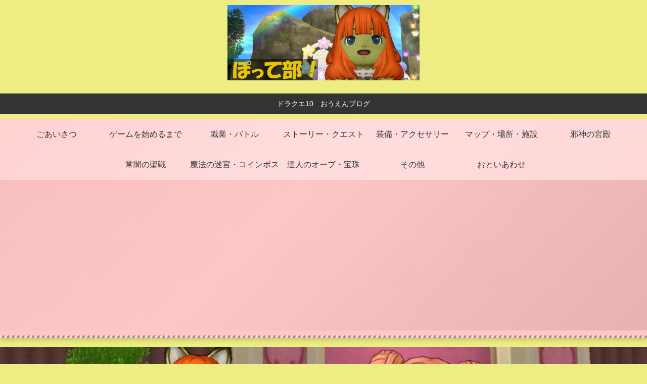

--- FILE ---
content_type: text/html; charset=UTF-8
request_url: https://pottebu.com/076-dq10_magiclabyrinth/
body_size: 34929
content:
<!doctype html>
<html lang="ja">

<head>
<meta charset="utf-8">
<meta http-equiv="X-UA-Compatible" content="IE=edge">
<meta name="viewport" content="width=device-width, initial-scale=1.0, viewport-fit=cover">
<meta name="referrer" content="no-referrer-when-downgrade">
<meta name="format-detection" content="telephone=no">

  
  

  <!-- preconnect dns-prefetch -->
<link rel="preconnect dns-prefetch" href="//www.googletagmanager.com">
<link rel="preconnect dns-prefetch" href="//www.google-analytics.com">
<link rel="preconnect dns-prefetch" href="//ajax.googleapis.com">
<link rel="preconnect dns-prefetch" href="//cdnjs.cloudflare.com">
<link rel="preconnect dns-prefetch" href="//pagead2.googlesyndication.com">
<link rel="preconnect dns-prefetch" href="//googleads.g.doubleclick.net">
<link rel="preconnect dns-prefetch" href="//tpc.googlesyndication.com">
<link rel="preconnect dns-prefetch" href="//ad.doubleclick.net">
<link rel="preconnect dns-prefetch" href="//www.gstatic.com">
<link rel="preconnect dns-prefetch" href="//cse.google.com">
<link rel="preconnect dns-prefetch" href="//fonts.gstatic.com">
<link rel="preconnect dns-prefetch" href="//fonts.googleapis.com">
<link rel="preconnect dns-prefetch" href="//cms.quantserve.com">
<link rel="preconnect dns-prefetch" href="//secure.gravatar.com">
<link rel="preconnect dns-prefetch" href="//cdn.syndication.twimg.com">
<link rel="preconnect dns-prefetch" href="//cdn.jsdelivr.net">
<link rel="preconnect dns-prefetch" href="//images-fe.ssl-images-amazon.com">
<link rel="preconnect dns-prefetch" href="//completion.amazon.com">
<link rel="preconnect dns-prefetch" href="//m.media-amazon.com">
<link rel="preconnect dns-prefetch" href="//i.moshimo.com">
<link rel="preconnect dns-prefetch" href="//aml.valuecommerce.com">
<link rel="preconnect dns-prefetch" href="//dalc.valuecommerce.com">
<link rel="preconnect dns-prefetch" href="//dalb.valuecommerce.com">

<!-- Preload -->
<link rel="preload" as="font" type="font/woff" href="https://pottebu.com/wp/wp-content/themes/cocoon-master/webfonts/icomoon/fonts/icomoon.woff" crossorigin>
<link rel="preload" as="font" type="font/woff2" href="https://pottebu.com/wp/wp-content/themes/cocoon-master/webfonts/fontawesome/fonts/fontawesome-webfont.woff2?v=4.7.0" crossorigin>

<title>076. 魔法の迷宮に行ってみよう！　～魔法の迷宮クエストその１～  |  ぽって部！</title>
<meta name='robots' content='max-image-preview:large' />

<!-- OGP -->
<meta property="og:type" content="article">
<meta property="og:description" content="魔法の迷宮ってどんなところ？レベル上げならメタキン回し！フレンドを誘うならコインボス！と紹介してきましたが、メタキンコインやベリアルのカードを使う魔法の迷宮とは、いったいどんなところでしょう。魔法の迷宮に行くには、事前にクエストをクリアする">
<meta property="og:title" content="076. 魔法の迷宮に行ってみよう！　～魔法の迷宮クエストその１～">
<meta property="og:url" content="https://pottebu.com/076-dq10_magiclabyrinth/">
<meta property="og:image" content="https://pottebu.com/wp/wp-content/uploads/2018/09/c799e61e4f6e7bb8f2b725273f290624.png">
<meta property="og:site_name" content="ぽって部！">
<meta property="og:locale" content="ja_JP">
<meta property="article:published_time" content="2018-09-12T12:09:19+09:00" />
<meta property="article:modified_time" content="2018-11-22T18:33:00+09:00" />
<meta property="article:section" content="魔法の迷宮・コインボス">
<!-- /OGP -->

<!-- Twitter Card -->
<meta name="twitter:card" content="summary_large_image">
<meta property="twitter:description" content="魔法の迷宮ってどんなところ？レベル上げならメタキン回し！フレンドを誘うならコインボス！と紹介してきましたが、メタキンコインやベリアルのカードを使う魔法の迷宮とは、いったいどんなところでしょう。魔法の迷宮に行くには、事前にクエストをクリアする">
<meta property="twitter:title" content="076. 魔法の迷宮に行ってみよう！　～魔法の迷宮クエストその１～">
<meta property="twitter:url" content="https://pottebu.com/076-dq10_magiclabyrinth/">
<meta name="twitter:image" content="https://pottebu.com/wp/wp-content/uploads/2018/09/c799e61e4f6e7bb8f2b725273f290624.png">
<meta name="twitter:domain" content="pottebu.com">
<!-- /Twitter Card -->
<link rel='dns-prefetch' href='//ajax.googleapis.com' />
<link rel='dns-prefetch' href='//cdnjs.cloudflare.com' />
<link rel="alternate" type="application/rss+xml" title="ぽって部！ &raquo; フィード" href="https://pottebu.com/feed/" />
<link rel="alternate" type="application/rss+xml" title="ぽって部！ &raquo; コメントフィード" href="https://pottebu.com/comments/feed/" />
<link rel="alternate" type="application/rss+xml" title="ぽって部！ &raquo; 076. 魔法の迷宮に行ってみよう！　～魔法の迷宮クエストその１～ のコメントのフィード" href="https://pottebu.com/076-dq10_magiclabyrinth/feed/" />
<link rel='stylesheet' id='wp-block-library-css' href='https://pottebu.com/wp/wp-includes/css/dist/block-library/style.min.css?ver=6.1.9&#038;fver=20230520091805' media='all' />
<style id='global-styles-inline-css'>
body{--wp--preset--color--black: #000000;--wp--preset--color--cyan-bluish-gray: #abb8c3;--wp--preset--color--white: #ffffff;--wp--preset--color--pale-pink: #f78da7;--wp--preset--color--vivid-red: #cf2e2e;--wp--preset--color--luminous-vivid-orange: #ff6900;--wp--preset--color--luminous-vivid-amber: #fcb900;--wp--preset--color--light-green-cyan: #7bdcb5;--wp--preset--color--vivid-green-cyan: #00d084;--wp--preset--color--pale-cyan-blue: #8ed1fc;--wp--preset--color--vivid-cyan-blue: #0693e3;--wp--preset--color--vivid-purple: #9b51e0;--wp--preset--color--key-color: #19448e;--wp--preset--color--red: #e60033;--wp--preset--color--pink: #e95295;--wp--preset--color--purple: #884898;--wp--preset--color--deep: #55295b;--wp--preset--color--indigo: #1e50a2;--wp--preset--color--blue: #0095d9;--wp--preset--color--light-blue: #2ca9e1;--wp--preset--color--cyan: #00a3af;--wp--preset--color--teal: #007b43;--wp--preset--color--green: #3eb370;--wp--preset--color--light-green: #8bc34a;--wp--preset--color--lime: #c3d825;--wp--preset--color--yellow: #ffd900;--wp--preset--color--amber: #ffc107;--wp--preset--color--orange: #f39800;--wp--preset--color--deep-orange: #ea5506;--wp--preset--color--brown: #954e2a;--wp--preset--color--grey: #949495;--wp--preset--color--watery-blue: #f3fafe;--wp--preset--color--watery-yellow: #fff7cc;--wp--preset--color--watery-red: #fdf2f2;--wp--preset--color--watery-green: #ebf8f4;--wp--preset--color--ex-a: #ffffff;--wp--preset--color--ex-b: #ffffff;--wp--preset--color--ex-c: #ffffff;--wp--preset--color--ex-d: #ffffff;--wp--preset--color--ex-e: #ffffff;--wp--preset--color--ex-f: #ffffff;--wp--preset--gradient--vivid-cyan-blue-to-vivid-purple: linear-gradient(135deg,rgba(6,147,227,1) 0%,rgb(155,81,224) 100%);--wp--preset--gradient--light-green-cyan-to-vivid-green-cyan: linear-gradient(135deg,rgb(122,220,180) 0%,rgb(0,208,130) 100%);--wp--preset--gradient--luminous-vivid-amber-to-luminous-vivid-orange: linear-gradient(135deg,rgba(252,185,0,1) 0%,rgba(255,105,0,1) 100%);--wp--preset--gradient--luminous-vivid-orange-to-vivid-red: linear-gradient(135deg,rgba(255,105,0,1) 0%,rgb(207,46,46) 100%);--wp--preset--gradient--very-light-gray-to-cyan-bluish-gray: linear-gradient(135deg,rgb(238,238,238) 0%,rgb(169,184,195) 100%);--wp--preset--gradient--cool-to-warm-spectrum: linear-gradient(135deg,rgb(74,234,220) 0%,rgb(151,120,209) 20%,rgb(207,42,186) 40%,rgb(238,44,130) 60%,rgb(251,105,98) 80%,rgb(254,248,76) 100%);--wp--preset--gradient--blush-light-purple: linear-gradient(135deg,rgb(255,206,236) 0%,rgb(152,150,240) 100%);--wp--preset--gradient--blush-bordeaux: linear-gradient(135deg,rgb(254,205,165) 0%,rgb(254,45,45) 50%,rgb(107,0,62) 100%);--wp--preset--gradient--luminous-dusk: linear-gradient(135deg,rgb(255,203,112) 0%,rgb(199,81,192) 50%,rgb(65,88,208) 100%);--wp--preset--gradient--pale-ocean: linear-gradient(135deg,rgb(255,245,203) 0%,rgb(182,227,212) 50%,rgb(51,167,181) 100%);--wp--preset--gradient--electric-grass: linear-gradient(135deg,rgb(202,248,128) 0%,rgb(113,206,126) 100%);--wp--preset--gradient--midnight: linear-gradient(135deg,rgb(2,3,129) 0%,rgb(40,116,252) 100%);--wp--preset--duotone--dark-grayscale: url('#wp-duotone-dark-grayscale');--wp--preset--duotone--grayscale: url('#wp-duotone-grayscale');--wp--preset--duotone--purple-yellow: url('#wp-duotone-purple-yellow');--wp--preset--duotone--blue-red: url('#wp-duotone-blue-red');--wp--preset--duotone--midnight: url('#wp-duotone-midnight');--wp--preset--duotone--magenta-yellow: url('#wp-duotone-magenta-yellow');--wp--preset--duotone--purple-green: url('#wp-duotone-purple-green');--wp--preset--duotone--blue-orange: url('#wp-duotone-blue-orange');--wp--preset--font-size--small: 13px;--wp--preset--font-size--medium: 20px;--wp--preset--font-size--large: 36px;--wp--preset--font-size--x-large: 42px;--wp--preset--spacing--20: 0.44rem;--wp--preset--spacing--30: 0.67rem;--wp--preset--spacing--40: 1rem;--wp--preset--spacing--50: 1.5rem;--wp--preset--spacing--60: 2.25rem;--wp--preset--spacing--70: 3.38rem;--wp--preset--spacing--80: 5.06rem;}body { margin: 0;--wp--style--global--content-size: 840px;--wp--style--global--wide-size: 1200px; }.wp-site-blocks > .alignleft { float: left; margin-right: 2em; }.wp-site-blocks > .alignright { float: right; margin-left: 2em; }.wp-site-blocks > .aligncenter { justify-content: center; margin-left: auto; margin-right: auto; }.wp-site-blocks > * { margin-block-start: 0; margin-block-end: 0; }.wp-site-blocks > * + * { margin-block-start: 24px; }body { --wp--style--block-gap: 24px; }body .is-layout-flow > *{margin-block-start: 0;margin-block-end: 0;}body .is-layout-flow > * + *{margin-block-start: 24px;margin-block-end: 0;}body .is-layout-constrained > *{margin-block-start: 0;margin-block-end: 0;}body .is-layout-constrained > * + *{margin-block-start: 24px;margin-block-end: 0;}body .is-layout-flex{gap: 24px;}body .is-layout-flow > .alignleft{float: left;margin-inline-start: 0;margin-inline-end: 2em;}body .is-layout-flow > .alignright{float: right;margin-inline-start: 2em;margin-inline-end: 0;}body .is-layout-flow > .aligncenter{margin-left: auto !important;margin-right: auto !important;}body .is-layout-constrained > .alignleft{float: left;margin-inline-start: 0;margin-inline-end: 2em;}body .is-layout-constrained > .alignright{float: right;margin-inline-start: 2em;margin-inline-end: 0;}body .is-layout-constrained > .aligncenter{margin-left: auto !important;margin-right: auto !important;}body .is-layout-constrained > :where(:not(.alignleft):not(.alignright):not(.alignfull)){max-width: var(--wp--style--global--content-size);margin-left: auto !important;margin-right: auto !important;}body .is-layout-constrained > .alignwide{max-width: var(--wp--style--global--wide-size);}body .is-layout-flex{display: flex;}body .is-layout-flex{flex-wrap: wrap;align-items: center;}body .is-layout-flex > *{margin: 0;}body{padding-top: 0px;padding-right: 0px;padding-bottom: 0px;padding-left: 0px;}a:where(:not(.wp-element-button)){text-decoration: underline;}.wp-element-button, .wp-block-button__link{background-color: #32373c;border-width: 0;color: #fff;font-family: inherit;font-size: inherit;line-height: inherit;padding: calc(0.667em + 2px) calc(1.333em + 2px);text-decoration: none;}.has-black-color{color: var(--wp--preset--color--black) !important;}.has-cyan-bluish-gray-color{color: var(--wp--preset--color--cyan-bluish-gray) !important;}.has-white-color{color: var(--wp--preset--color--white) !important;}.has-pale-pink-color{color: var(--wp--preset--color--pale-pink) !important;}.has-vivid-red-color{color: var(--wp--preset--color--vivid-red) !important;}.has-luminous-vivid-orange-color{color: var(--wp--preset--color--luminous-vivid-orange) !important;}.has-luminous-vivid-amber-color{color: var(--wp--preset--color--luminous-vivid-amber) !important;}.has-light-green-cyan-color{color: var(--wp--preset--color--light-green-cyan) !important;}.has-vivid-green-cyan-color{color: var(--wp--preset--color--vivid-green-cyan) !important;}.has-pale-cyan-blue-color{color: var(--wp--preset--color--pale-cyan-blue) !important;}.has-vivid-cyan-blue-color{color: var(--wp--preset--color--vivid-cyan-blue) !important;}.has-vivid-purple-color{color: var(--wp--preset--color--vivid-purple) !important;}.has-key-color-color{color: var(--wp--preset--color--key-color) !important;}.has-red-color{color: var(--wp--preset--color--red) !important;}.has-pink-color{color: var(--wp--preset--color--pink) !important;}.has-purple-color{color: var(--wp--preset--color--purple) !important;}.has-deep-color{color: var(--wp--preset--color--deep) !important;}.has-indigo-color{color: var(--wp--preset--color--indigo) !important;}.has-blue-color{color: var(--wp--preset--color--blue) !important;}.has-light-blue-color{color: var(--wp--preset--color--light-blue) !important;}.has-cyan-color{color: var(--wp--preset--color--cyan) !important;}.has-teal-color{color: var(--wp--preset--color--teal) !important;}.has-green-color{color: var(--wp--preset--color--green) !important;}.has-light-green-color{color: var(--wp--preset--color--light-green) !important;}.has-lime-color{color: var(--wp--preset--color--lime) !important;}.has-yellow-color{color: var(--wp--preset--color--yellow) !important;}.has-amber-color{color: var(--wp--preset--color--amber) !important;}.has-orange-color{color: var(--wp--preset--color--orange) !important;}.has-deep-orange-color{color: var(--wp--preset--color--deep-orange) !important;}.has-brown-color{color: var(--wp--preset--color--brown) !important;}.has-grey-color{color: var(--wp--preset--color--grey) !important;}.has-watery-blue-color{color: var(--wp--preset--color--watery-blue) !important;}.has-watery-yellow-color{color: var(--wp--preset--color--watery-yellow) !important;}.has-watery-red-color{color: var(--wp--preset--color--watery-red) !important;}.has-watery-green-color{color: var(--wp--preset--color--watery-green) !important;}.has-ex-a-color{color: var(--wp--preset--color--ex-a) !important;}.has-ex-b-color{color: var(--wp--preset--color--ex-b) !important;}.has-ex-c-color{color: var(--wp--preset--color--ex-c) !important;}.has-ex-d-color{color: var(--wp--preset--color--ex-d) !important;}.has-ex-e-color{color: var(--wp--preset--color--ex-e) !important;}.has-ex-f-color{color: var(--wp--preset--color--ex-f) !important;}.has-black-background-color{background-color: var(--wp--preset--color--black) !important;}.has-cyan-bluish-gray-background-color{background-color: var(--wp--preset--color--cyan-bluish-gray) !important;}.has-white-background-color{background-color: var(--wp--preset--color--white) !important;}.has-pale-pink-background-color{background-color: var(--wp--preset--color--pale-pink) !important;}.has-vivid-red-background-color{background-color: var(--wp--preset--color--vivid-red) !important;}.has-luminous-vivid-orange-background-color{background-color: var(--wp--preset--color--luminous-vivid-orange) !important;}.has-luminous-vivid-amber-background-color{background-color: var(--wp--preset--color--luminous-vivid-amber) !important;}.has-light-green-cyan-background-color{background-color: var(--wp--preset--color--light-green-cyan) !important;}.has-vivid-green-cyan-background-color{background-color: var(--wp--preset--color--vivid-green-cyan) !important;}.has-pale-cyan-blue-background-color{background-color: var(--wp--preset--color--pale-cyan-blue) !important;}.has-vivid-cyan-blue-background-color{background-color: var(--wp--preset--color--vivid-cyan-blue) !important;}.has-vivid-purple-background-color{background-color: var(--wp--preset--color--vivid-purple) !important;}.has-key-color-background-color{background-color: var(--wp--preset--color--key-color) !important;}.has-red-background-color{background-color: var(--wp--preset--color--red) !important;}.has-pink-background-color{background-color: var(--wp--preset--color--pink) !important;}.has-purple-background-color{background-color: var(--wp--preset--color--purple) !important;}.has-deep-background-color{background-color: var(--wp--preset--color--deep) !important;}.has-indigo-background-color{background-color: var(--wp--preset--color--indigo) !important;}.has-blue-background-color{background-color: var(--wp--preset--color--blue) !important;}.has-light-blue-background-color{background-color: var(--wp--preset--color--light-blue) !important;}.has-cyan-background-color{background-color: var(--wp--preset--color--cyan) !important;}.has-teal-background-color{background-color: var(--wp--preset--color--teal) !important;}.has-green-background-color{background-color: var(--wp--preset--color--green) !important;}.has-light-green-background-color{background-color: var(--wp--preset--color--light-green) !important;}.has-lime-background-color{background-color: var(--wp--preset--color--lime) !important;}.has-yellow-background-color{background-color: var(--wp--preset--color--yellow) !important;}.has-amber-background-color{background-color: var(--wp--preset--color--amber) !important;}.has-orange-background-color{background-color: var(--wp--preset--color--orange) !important;}.has-deep-orange-background-color{background-color: var(--wp--preset--color--deep-orange) !important;}.has-brown-background-color{background-color: var(--wp--preset--color--brown) !important;}.has-grey-background-color{background-color: var(--wp--preset--color--grey) !important;}.has-watery-blue-background-color{background-color: var(--wp--preset--color--watery-blue) !important;}.has-watery-yellow-background-color{background-color: var(--wp--preset--color--watery-yellow) !important;}.has-watery-red-background-color{background-color: var(--wp--preset--color--watery-red) !important;}.has-watery-green-background-color{background-color: var(--wp--preset--color--watery-green) !important;}.has-ex-a-background-color{background-color: var(--wp--preset--color--ex-a) !important;}.has-ex-b-background-color{background-color: var(--wp--preset--color--ex-b) !important;}.has-ex-c-background-color{background-color: var(--wp--preset--color--ex-c) !important;}.has-ex-d-background-color{background-color: var(--wp--preset--color--ex-d) !important;}.has-ex-e-background-color{background-color: var(--wp--preset--color--ex-e) !important;}.has-ex-f-background-color{background-color: var(--wp--preset--color--ex-f) !important;}.has-black-border-color{border-color: var(--wp--preset--color--black) !important;}.has-cyan-bluish-gray-border-color{border-color: var(--wp--preset--color--cyan-bluish-gray) !important;}.has-white-border-color{border-color: var(--wp--preset--color--white) !important;}.has-pale-pink-border-color{border-color: var(--wp--preset--color--pale-pink) !important;}.has-vivid-red-border-color{border-color: var(--wp--preset--color--vivid-red) !important;}.has-luminous-vivid-orange-border-color{border-color: var(--wp--preset--color--luminous-vivid-orange) !important;}.has-luminous-vivid-amber-border-color{border-color: var(--wp--preset--color--luminous-vivid-amber) !important;}.has-light-green-cyan-border-color{border-color: var(--wp--preset--color--light-green-cyan) !important;}.has-vivid-green-cyan-border-color{border-color: var(--wp--preset--color--vivid-green-cyan) !important;}.has-pale-cyan-blue-border-color{border-color: var(--wp--preset--color--pale-cyan-blue) !important;}.has-vivid-cyan-blue-border-color{border-color: var(--wp--preset--color--vivid-cyan-blue) !important;}.has-vivid-purple-border-color{border-color: var(--wp--preset--color--vivid-purple) !important;}.has-key-color-border-color{border-color: var(--wp--preset--color--key-color) !important;}.has-red-border-color{border-color: var(--wp--preset--color--red) !important;}.has-pink-border-color{border-color: var(--wp--preset--color--pink) !important;}.has-purple-border-color{border-color: var(--wp--preset--color--purple) !important;}.has-deep-border-color{border-color: var(--wp--preset--color--deep) !important;}.has-indigo-border-color{border-color: var(--wp--preset--color--indigo) !important;}.has-blue-border-color{border-color: var(--wp--preset--color--blue) !important;}.has-light-blue-border-color{border-color: var(--wp--preset--color--light-blue) !important;}.has-cyan-border-color{border-color: var(--wp--preset--color--cyan) !important;}.has-teal-border-color{border-color: var(--wp--preset--color--teal) !important;}.has-green-border-color{border-color: var(--wp--preset--color--green) !important;}.has-light-green-border-color{border-color: var(--wp--preset--color--light-green) !important;}.has-lime-border-color{border-color: var(--wp--preset--color--lime) !important;}.has-yellow-border-color{border-color: var(--wp--preset--color--yellow) !important;}.has-amber-border-color{border-color: var(--wp--preset--color--amber) !important;}.has-orange-border-color{border-color: var(--wp--preset--color--orange) !important;}.has-deep-orange-border-color{border-color: var(--wp--preset--color--deep-orange) !important;}.has-brown-border-color{border-color: var(--wp--preset--color--brown) !important;}.has-grey-border-color{border-color: var(--wp--preset--color--grey) !important;}.has-watery-blue-border-color{border-color: var(--wp--preset--color--watery-blue) !important;}.has-watery-yellow-border-color{border-color: var(--wp--preset--color--watery-yellow) !important;}.has-watery-red-border-color{border-color: var(--wp--preset--color--watery-red) !important;}.has-watery-green-border-color{border-color: var(--wp--preset--color--watery-green) !important;}.has-ex-a-border-color{border-color: var(--wp--preset--color--ex-a) !important;}.has-ex-b-border-color{border-color: var(--wp--preset--color--ex-b) !important;}.has-ex-c-border-color{border-color: var(--wp--preset--color--ex-c) !important;}.has-ex-d-border-color{border-color: var(--wp--preset--color--ex-d) !important;}.has-ex-e-border-color{border-color: var(--wp--preset--color--ex-e) !important;}.has-ex-f-border-color{border-color: var(--wp--preset--color--ex-f) !important;}.has-vivid-cyan-blue-to-vivid-purple-gradient-background{background: var(--wp--preset--gradient--vivid-cyan-blue-to-vivid-purple) !important;}.has-light-green-cyan-to-vivid-green-cyan-gradient-background{background: var(--wp--preset--gradient--light-green-cyan-to-vivid-green-cyan) !important;}.has-luminous-vivid-amber-to-luminous-vivid-orange-gradient-background{background: var(--wp--preset--gradient--luminous-vivid-amber-to-luminous-vivid-orange) !important;}.has-luminous-vivid-orange-to-vivid-red-gradient-background{background: var(--wp--preset--gradient--luminous-vivid-orange-to-vivid-red) !important;}.has-very-light-gray-to-cyan-bluish-gray-gradient-background{background: var(--wp--preset--gradient--very-light-gray-to-cyan-bluish-gray) !important;}.has-cool-to-warm-spectrum-gradient-background{background: var(--wp--preset--gradient--cool-to-warm-spectrum) !important;}.has-blush-light-purple-gradient-background{background: var(--wp--preset--gradient--blush-light-purple) !important;}.has-blush-bordeaux-gradient-background{background: var(--wp--preset--gradient--blush-bordeaux) !important;}.has-luminous-dusk-gradient-background{background: var(--wp--preset--gradient--luminous-dusk) !important;}.has-pale-ocean-gradient-background{background: var(--wp--preset--gradient--pale-ocean) !important;}.has-electric-grass-gradient-background{background: var(--wp--preset--gradient--electric-grass) !important;}.has-midnight-gradient-background{background: var(--wp--preset--gradient--midnight) !important;}.has-small-font-size{font-size: var(--wp--preset--font-size--small) !important;}.has-medium-font-size{font-size: var(--wp--preset--font-size--medium) !important;}.has-large-font-size{font-size: var(--wp--preset--font-size--large) !important;}.has-x-large-font-size{font-size: var(--wp--preset--font-size--x-large) !important;}
.wp-block-navigation a:where(:not(.wp-element-button)){color: inherit;}
.wp-block-pullquote{font-size: 1.5em;line-height: 1.6;}
</style>
<link rel='stylesheet' id='contact-form-7-css' href='https://pottebu.com/wp/wp-content/plugins/contact-form-7/includes/css/styles.css?ver=5.7.2&#038;fver=20230112092622' media='all' />
<link rel='stylesheet' id='cocoon-style-css' href='https://pottebu.com/wp/wp-content/themes/cocoon-master/style.css?ver=6.1.9&#038;fver=20230118104435' media='all' />
<link rel='stylesheet' id='cocoon-keyframes-css' href='https://pottebu.com/wp/wp-content/themes/cocoon-master/keyframes.css?ver=6.1.9&#038;fver=20230118104435' media='all' />
<link rel='stylesheet' id='font-awesome-style-css' href='https://pottebu.com/wp/wp-content/themes/cocoon-master/webfonts/fontawesome/css/font-awesome.min.css?ver=6.1.9&#038;fver=20230118104435' media='all' />
<link rel='stylesheet' id='icomoon-style-css' href='https://pottebu.com/wp/wp-content/themes/cocoon-master/webfonts/icomoon/style.css?ver=6.1.9&#038;fver=20230118104435' media='all' />
<link rel='stylesheet' id='baguettebox-style-css' href='https://pottebu.com/wp/wp-content/themes/cocoon-master/plugins/baguettebox/dist/baguetteBox.min.css?ver=6.1.9&#038;fver=20230118104434' media='all' />
<link rel='stylesheet' id='cocoon-skin-style-css' href='https://pottebu.com/wp/wp-content/themes/cocoon-master/skins/skin-momoon-pink/style.css?ver=6.1.9&#038;fver=20230118104435' media='all' />
<style id='cocoon-skin-style-inline-css'>
body.public-page{background-color:#eded84}.header{background-color:#eded84}#navi .navi-in a:hover{background-color:rgba(255,255,255,.2)}.main{width:860px}.sidebar{width:376px}@media screen and (max-width:1280px){.wrap{width:auto}.main,.sidebar,.sidebar-left .main,.sidebar-left .sidebar{margin:0 .5%}.main{width:67.4%}.sidebar{padding:1.5%;width:30%}.entry-card-thumb{width:38%}.entry-card-content{margin-left:40%}}body::after{content:url(https://pottebu.com/wp/wp-content/themes/cocoon-master/lib/analytics/access.php?post_id=3308&post_type=post)!important;visibility:hidden;position:absolute;bottom:0;right:0;width:1px;height:1px;overflow:hidden;display:inline!important}.logo-header img{height:149px;width:auto}.logo-header img{width:380px;height:auto}.toc-checkbox{display:none}.toc-content{visibility:hidden;height:0;opacity:.2;transition:all .5s ease-out}.toc-checkbox:checked~.toc-content{visibility:visible;padding-top:.6em;height:100%;opacity:1}.toc-title::after{content:'[開く]';margin-left:.5em;cursor:pointer;font-size:.8em}.toc-title:hover::after{text-decoration:underline}.toc-checkbox:checked+.toc-title::after{content:'[閉じる]'}#respond{display:none}.entry-content>*,.demo .entry-content p{line-height:1.8}.entry-content>*,.article p,.demo .entry-content p,.article dl,.article ul,.article ol,.article blockquote,.article pre,.article table,.article .toc,.body .article,.body .column-wrap,.body .new-entry-cards,.body .popular-entry-cards,.body .navi-entry-cards,.body .box-menus,.body .ranking-item,.body .rss-entry-cards,.body .widget,.body .author-box,.body .blogcard-wrap,.body .login-user-only,.body .information-box,.body .question-box,.body .alert-box,.body .information,.body .question,.body .alert,.body .memo-box,.body .comment-box,.body .common-icon-box,.body .blank-box,.body .button-block,.body .micro-bottom,.body .caption-box,.body .tab-caption-box,.body .label-box,.body .toggle-wrap,.body .wp-block-image,.body .booklink-box,.body .kaerebalink-box,.body .tomarebalink-box,.body .product-item-box,.body .speech-wrap,.body .wp-block-categories,.body .wp-block-archives,.body .wp-block-archives-dropdown,.body .wp-block-calendar,.body .ad-area,.body .wp-block-gallery,.body .wp-block-audio,.body .wp-block-cover,.body .wp-block-file,.body .wp-block-media-text,.body .wp-block-video,.body .wp-block-buttons,.body .wp-block-columns,.body .wp-block-separator,.body .components-placeholder,.body .wp-block-search,.body .wp-block-social-links,.body .timeline-box,.body .blogcard-type,.body .btn-wrap,.body .btn-wrap a,.body .block-box,.body .wp-block-embed,.body .wp-block-group,.body .wp-block-table,.body .scrollable-table,.body .wp-block-separator,.body .wp-block,.body .video-container,.comment-area,.related-entries,.pager-post-navi,.comment-respond{margin-bottom:1.8em}.wp-block-post-title,.is-root-container>*,[data-type="core/freeform"]{margin-bottom:1.8em!important}.article h2,.article h3,.article h4,.article h5,.article h6{margin-bottom:1.62em}@media screen and (max-width:480px){.body,.menu-content{font-size:16px}}@media screen and (max-width:781px){.wp-block-column{margin-bottom:1.8em}}@media screen and (max-width:599px){.column-wrap>div{margin-bottom:1.8em}}.article .micro-top{margin-bottom:.36em}.article .micro-bottom{margin-top:-1.62em}.article .micro-balloon{margin-bottom:.9em}.article .micro-bottom.micro-balloon{margin-top:-1.26em}.blank-box.bb-key-color{border-color:#19448e}.iic-key-color li::before{color:#19448e}.blank-box.bb-tab.bb-key-color::before{background-color:#19448e}.tb-key-color .toggle-button{border:1px solid #19448e;background:#19448e;color:#fff}.tb-key-color .toggle-button::before{color:#ccc}.tb-key-color .toggle-checkbox:checked~.toggle-content{border-color:#19448e}.cb-key-color.caption-box{border-color:#19448e}.cb-key-color .caption-box-label{background-color:#19448e;color:#fff}.tcb-key-color .tab-caption-box-label{background-color:#19448e;color:#fff}.tcb-key-color .tab-caption-box-content{border-color:#19448e}.lb-key-color .label-box-content{border-color:#19448e}.mc-key-color{background-color:#19448e;color:#fff;border:0}.mc-key-color.micro-bottom::after{border-bottom-color:#19448e;border-top-color:transparent}.mc-key-color::before{border-top-color:transparent;border-bottom-color:transparent}.mc-key-color::after{border-top-color:#19448e}.btn-key-color,.btn-wrap.btn-wrap-key-color>a{background-color:#19448e}.has-text-color.has-key-color-color{color:#19448e}.has-background.has-key-color-background-color{background-color:#19448e}.body.article,body#tinymce.wp-editor{background-color:#fff}.body.article,.editor-post-title__block .editor-post-title__input,body#tinymce.wp-editor{color:#333}html .body .has-key-color-background-color{background-color:#19448e}html .body .has-key-color-color{color:#19448e}html .body .has-key-color-color .toggle-button::before{color:#19448e}html .body .has-key-color-border-color{border-color:#19448e}html .body .btn-wrap.has-key-color-background-color>a{background-color:#19448e}html .body .btn-wrap.has-key-color-color>a{color:#19448e}html .body .btn-wrap.has-key-color-border-color>a{border-color:#19448e}html .body .bb-tab.has-key-color-border-color .bb-label{background-color:#19448e}html .body .toggle-wrap.has-key-color-color .toggle-button,html .body .toggle-wrap.has-key-color-color .toggle-button:before{color:#19448e}html .body .toggle-wrap.has-key-color-border-color .toggle-button{background-color:#19448e}html .body .toggle-wrap.has-key-color-border-color .toggle-button,.toggle-wrap.has-key-color-border-color .toggle-content{border-color:#19448e}html .body .iconlist-box.has-key-color-icon-color li::before{color:#19448e}html .body .micro-balloon.has-key-color-color{color:#19448e}html .body .micro-balloon.has-key-color-background-color{background-color:#19448e;border-color:transparent}html .body .micro-balloon.has-key-color-background-color.micro-bottom::after{border-bottom-color:#19448e;border-top-color:transparent}html .body .micro-balloon.has-key-color-background-color::before{border-top-color:transparent;border-bottom-color:transparent}html .body .micro-balloon.has-key-color-background-color::after{border-top-color:#19448e}html .body .micro-balloon.has-border-color.has-key-color-border-color{border-color:#19448e}html .body .micro-balloon.micro-top.has-key-color-border-color::before{border-top-color:#19448e}html .body .micro-balloon.micro-bottom.has-key-color-border-color::before{border-bottom-color:#19448e}html .body .caption-box.has-key-color-border-color .box-label{background-color:#19448e}html .body .tab-caption-box.has-key-color-border-color .box-label{background-color:#19448e}html .body .tab-caption-box.has-key-color-border-color .box-content{border-color:#19448e}html .body .tab-caption-box.has-key-color-background-color .box-content{background-color:#19448e}html .body .label-box.has-key-color-border-color .box-content{border-color:#19448e}html .body .label-box.has-key-color-background-color .box-content{background-color:#19448e}html .body .speech-balloon.has-key-color-background-color{background-color:#19448e}html .body .speech-balloon.has-text-color.has-key-color-color{color:#19448e}html .body .speech-balloon.has-key-color-border-color{border-color:#19448e}html .body .sbp-l .speech-balloon.has-key-color-border-color::before{border-right-color:#19448e}html .body .sbp-r .speech-balloon.has-key-color-border-color::before{border-left-color:#19448e}html .body .sbp-l .speech-balloon.has-key-color-background-color::after{border-right-color:#19448e}html .body .sbp-r .speech-balloon.has-key-color-background-color::after{border-left-color:#19448e}html .body .sbs-line.sbp-r .speech-balloon.has-key-color-background-color{background-color:#19448e}html .body .sbs-line.sbp-r .speech-balloon.has-key-color-border-color{border-color:#19448e}html .body .speech-wraphtml .body .sbs-think .speech-balloon.has-key-color-border-color::before,html .body .speech-wrap.sbs-think .speech-balloon.has-key-color-border-color::after{border-color:#19448e}html .body .sbs-think .speech-balloon.has-key-color-background-color::before,html .body .sbs-think .speech-balloon.has-key-color-background-color::after{background-color:#19448e}html .body .sbs-think .speech-balloon.has-key-color-border-color::before{border-color:#19448e}html .body .timeline-box.has-key-color-point-color .timeline-item::before{background-color:#19448e}.has-key-color-border-color.is-style-accordion .faq-question{background-color:#19448e}html .body .has-key-color-question-color .faq-question-label{color:#19448e}html .body .has-key-color-question-color.has-border-color .faq-question-label{color:#19448e}html .body .has-key-color-answer-color .faq-answer-label{color:#19448e}html .body .is-style-square.has-key-color-question-color .faq-question-label{color:#fff;background-color:#19448e}html .body .is-style-square.has-key-color-answer-color .faq-answer-label{color:#fff;background-color:#19448e}html .body .has-red-background-color{background-color:#e60033}html .body .has-red-color{color:#e60033}html .body .has-red-color .toggle-button::before{color:#e60033}html .body .has-red-border-color{border-color:#e60033}html .body .btn-wrap.has-red-background-color>a{background-color:#e60033}html .body .btn-wrap.has-red-color>a{color:#e60033}html .body .btn-wrap.has-red-border-color>a{border-color:#e60033}html .body .bb-tab.has-red-border-color .bb-label{background-color:#e60033}html .body .toggle-wrap.has-red-color .toggle-button,html .body .toggle-wrap.has-red-color .toggle-button:before{color:#e60033}html .body .toggle-wrap.has-red-border-color .toggle-button{background-color:#e60033}html .body .toggle-wrap.has-red-border-color .toggle-button,.toggle-wrap.has-red-border-color .toggle-content{border-color:#e60033}html .body .iconlist-box.has-red-icon-color li::before{color:#e60033}html .body .micro-balloon.has-red-color{color:#e60033}html .body .micro-balloon.has-red-background-color{background-color:#e60033;border-color:transparent}html .body .micro-balloon.has-red-background-color.micro-bottom::after{border-bottom-color:#e60033;border-top-color:transparent}html .body .micro-balloon.has-red-background-color::before{border-top-color:transparent;border-bottom-color:transparent}html .body .micro-balloon.has-red-background-color::after{border-top-color:#e60033}html .body .micro-balloon.has-border-color.has-red-border-color{border-color:#e60033}html .body .micro-balloon.micro-top.has-red-border-color::before{border-top-color:#e60033}html .body .micro-balloon.micro-bottom.has-red-border-color::before{border-bottom-color:#e60033}html .body .caption-box.has-red-border-color .box-label{background-color:#e60033}html .body .tab-caption-box.has-red-border-color .box-label{background-color:#e60033}html .body .tab-caption-box.has-red-border-color .box-content{border-color:#e60033}html .body .tab-caption-box.has-red-background-color .box-content{background-color:#e60033}html .body .label-box.has-red-border-color .box-content{border-color:#e60033}html .body .label-box.has-red-background-color .box-content{background-color:#e60033}html .body .speech-balloon.has-red-background-color{background-color:#e60033}html .body .speech-balloon.has-text-color.has-red-color{color:#e60033}html .body .speech-balloon.has-red-border-color{border-color:#e60033}html .body .sbp-l .speech-balloon.has-red-border-color::before{border-right-color:#e60033}html .body .sbp-r .speech-balloon.has-red-border-color::before{border-left-color:#e60033}html .body .sbp-l .speech-balloon.has-red-background-color::after{border-right-color:#e60033}html .body .sbp-r .speech-balloon.has-red-background-color::after{border-left-color:#e60033}html .body .sbs-line.sbp-r .speech-balloon.has-red-background-color{background-color:#e60033}html .body .sbs-line.sbp-r .speech-balloon.has-red-border-color{border-color:#e60033}html .body .speech-wraphtml .body .sbs-think .speech-balloon.has-red-border-color::before,html .body .speech-wrap.sbs-think .speech-balloon.has-red-border-color::after{border-color:#e60033}html .body .sbs-think .speech-balloon.has-red-background-color::before,html .body .sbs-think .speech-balloon.has-red-background-color::after{background-color:#e60033}html .body .sbs-think .speech-balloon.has-red-border-color::before{border-color:#e60033}html .body .timeline-box.has-red-point-color .timeline-item::before{background-color:#e60033}.has-red-border-color.is-style-accordion .faq-question{background-color:#e60033}html .body .has-red-question-color .faq-question-label{color:#e60033}html .body .has-red-question-color.has-border-color .faq-question-label{color:#e60033}html .body .has-red-answer-color .faq-answer-label{color:#e60033}html .body .is-style-square.has-red-question-color .faq-question-label{color:#fff;background-color:#e60033}html .body .is-style-square.has-red-answer-color .faq-answer-label{color:#fff;background-color:#e60033}html .body .has-pink-background-color{background-color:#e95295}html .body .has-pink-color{color:#e95295}html .body .has-pink-color .toggle-button::before{color:#e95295}html .body .has-pink-border-color{border-color:#e95295}html .body .btn-wrap.has-pink-background-color>a{background-color:#e95295}html .body .btn-wrap.has-pink-color>a{color:#e95295}html .body .btn-wrap.has-pink-border-color>a{border-color:#e95295}html .body .bb-tab.has-pink-border-color .bb-label{background-color:#e95295}html .body .toggle-wrap.has-pink-color .toggle-button,html .body .toggle-wrap.has-pink-color .toggle-button:before{color:#e95295}html .body .toggle-wrap.has-pink-border-color .toggle-button{background-color:#e95295}html .body .toggle-wrap.has-pink-border-color .toggle-button,.toggle-wrap.has-pink-border-color .toggle-content{border-color:#e95295}html .body .iconlist-box.has-pink-icon-color li::before{color:#e95295}html .body .micro-balloon.has-pink-color{color:#e95295}html .body .micro-balloon.has-pink-background-color{background-color:#e95295;border-color:transparent}html .body .micro-balloon.has-pink-background-color.micro-bottom::after{border-bottom-color:#e95295;border-top-color:transparent}html .body .micro-balloon.has-pink-background-color::before{border-top-color:transparent;border-bottom-color:transparent}html .body .micro-balloon.has-pink-background-color::after{border-top-color:#e95295}html .body .micro-balloon.has-border-color.has-pink-border-color{border-color:#e95295}html .body .micro-balloon.micro-top.has-pink-border-color::before{border-top-color:#e95295}html .body .micro-balloon.micro-bottom.has-pink-border-color::before{border-bottom-color:#e95295}html .body .caption-box.has-pink-border-color .box-label{background-color:#e95295}html .body .tab-caption-box.has-pink-border-color .box-label{background-color:#e95295}html .body .tab-caption-box.has-pink-border-color .box-content{border-color:#e95295}html .body .tab-caption-box.has-pink-background-color .box-content{background-color:#e95295}html .body .label-box.has-pink-border-color .box-content{border-color:#e95295}html .body .label-box.has-pink-background-color .box-content{background-color:#e95295}html .body .speech-balloon.has-pink-background-color{background-color:#e95295}html .body .speech-balloon.has-text-color.has-pink-color{color:#e95295}html .body .speech-balloon.has-pink-border-color{border-color:#e95295}html .body .sbp-l .speech-balloon.has-pink-border-color::before{border-right-color:#e95295}html .body .sbp-r .speech-balloon.has-pink-border-color::before{border-left-color:#e95295}html .body .sbp-l .speech-balloon.has-pink-background-color::after{border-right-color:#e95295}html .body .sbp-r .speech-balloon.has-pink-background-color::after{border-left-color:#e95295}html .body .sbs-line.sbp-r .speech-balloon.has-pink-background-color{background-color:#e95295}html .body .sbs-line.sbp-r .speech-balloon.has-pink-border-color{border-color:#e95295}html .body .speech-wraphtml .body .sbs-think .speech-balloon.has-pink-border-color::before,html .body .speech-wrap.sbs-think .speech-balloon.has-pink-border-color::after{border-color:#e95295}html .body .sbs-think .speech-balloon.has-pink-background-color::before,html .body .sbs-think .speech-balloon.has-pink-background-color::after{background-color:#e95295}html .body .sbs-think .speech-balloon.has-pink-border-color::before{border-color:#e95295}html .body .timeline-box.has-pink-point-color .timeline-item::before{background-color:#e95295}.has-pink-border-color.is-style-accordion .faq-question{background-color:#e95295}html .body .has-pink-question-color .faq-question-label{color:#e95295}html .body .has-pink-question-color.has-border-color .faq-question-label{color:#e95295}html .body .has-pink-answer-color .faq-answer-label{color:#e95295}html .body .is-style-square.has-pink-question-color .faq-question-label{color:#fff;background-color:#e95295}html .body .is-style-square.has-pink-answer-color .faq-answer-label{color:#fff;background-color:#e95295}html .body .has-purple-background-color{background-color:#884898}html .body .has-purple-color{color:#884898}html .body .has-purple-color .toggle-button::before{color:#884898}html .body .has-purple-border-color{border-color:#884898}html .body .btn-wrap.has-purple-background-color>a{background-color:#884898}html .body .btn-wrap.has-purple-color>a{color:#884898}html .body .btn-wrap.has-purple-border-color>a{border-color:#884898}html .body .bb-tab.has-purple-border-color .bb-label{background-color:#884898}html .body .toggle-wrap.has-purple-color .toggle-button,html .body .toggle-wrap.has-purple-color .toggle-button:before{color:#884898}html .body .toggle-wrap.has-purple-border-color .toggle-button{background-color:#884898}html .body .toggle-wrap.has-purple-border-color .toggle-button,.toggle-wrap.has-purple-border-color .toggle-content{border-color:#884898}html .body .iconlist-box.has-purple-icon-color li::before{color:#884898}html .body .micro-balloon.has-purple-color{color:#884898}html .body .micro-balloon.has-purple-background-color{background-color:#884898;border-color:transparent}html .body .micro-balloon.has-purple-background-color.micro-bottom::after{border-bottom-color:#884898;border-top-color:transparent}html .body .micro-balloon.has-purple-background-color::before{border-top-color:transparent;border-bottom-color:transparent}html .body .micro-balloon.has-purple-background-color::after{border-top-color:#884898}html .body .micro-balloon.has-border-color.has-purple-border-color{border-color:#884898}html .body .micro-balloon.micro-top.has-purple-border-color::before{border-top-color:#884898}html .body .micro-balloon.micro-bottom.has-purple-border-color::before{border-bottom-color:#884898}html .body .caption-box.has-purple-border-color .box-label{background-color:#884898}html .body .tab-caption-box.has-purple-border-color .box-label{background-color:#884898}html .body .tab-caption-box.has-purple-border-color .box-content{border-color:#884898}html .body .tab-caption-box.has-purple-background-color .box-content{background-color:#884898}html .body .label-box.has-purple-border-color .box-content{border-color:#884898}html .body .label-box.has-purple-background-color .box-content{background-color:#884898}html .body .speech-balloon.has-purple-background-color{background-color:#884898}html .body .speech-balloon.has-text-color.has-purple-color{color:#884898}html .body .speech-balloon.has-purple-border-color{border-color:#884898}html .body .sbp-l .speech-balloon.has-purple-border-color::before{border-right-color:#884898}html .body .sbp-r .speech-balloon.has-purple-border-color::before{border-left-color:#884898}html .body .sbp-l .speech-balloon.has-purple-background-color::after{border-right-color:#884898}html .body .sbp-r .speech-balloon.has-purple-background-color::after{border-left-color:#884898}html .body .sbs-line.sbp-r .speech-balloon.has-purple-background-color{background-color:#884898}html .body .sbs-line.sbp-r .speech-balloon.has-purple-border-color{border-color:#884898}html .body .speech-wraphtml .body .sbs-think .speech-balloon.has-purple-border-color::before,html .body .speech-wrap.sbs-think .speech-balloon.has-purple-border-color::after{border-color:#884898}html .body .sbs-think .speech-balloon.has-purple-background-color::before,html .body .sbs-think .speech-balloon.has-purple-background-color::after{background-color:#884898}html .body .sbs-think .speech-balloon.has-purple-border-color::before{border-color:#884898}html .body .timeline-box.has-purple-point-color .timeline-item::before{background-color:#884898}.has-purple-border-color.is-style-accordion .faq-question{background-color:#884898}html .body .has-purple-question-color .faq-question-label{color:#884898}html .body .has-purple-question-color.has-border-color .faq-question-label{color:#884898}html .body .has-purple-answer-color .faq-answer-label{color:#884898}html .body .is-style-square.has-purple-question-color .faq-question-label{color:#fff;background-color:#884898}html .body .is-style-square.has-purple-answer-color .faq-answer-label{color:#fff;background-color:#884898}html .body .has-deep-background-color{background-color:#55295b}html .body .has-deep-color{color:#55295b}html .body .has-deep-color .toggle-button::before{color:#55295b}html .body .has-deep-border-color{border-color:#55295b}html .body .btn-wrap.has-deep-background-color>a{background-color:#55295b}html .body .btn-wrap.has-deep-color>a{color:#55295b}html .body .btn-wrap.has-deep-border-color>a{border-color:#55295b}html .body .bb-tab.has-deep-border-color .bb-label{background-color:#55295b}html .body .toggle-wrap.has-deep-color .toggle-button,html .body .toggle-wrap.has-deep-color .toggle-button:before{color:#55295b}html .body .toggle-wrap.has-deep-border-color .toggle-button{background-color:#55295b}html .body .toggle-wrap.has-deep-border-color .toggle-button,.toggle-wrap.has-deep-border-color .toggle-content{border-color:#55295b}html .body .iconlist-box.has-deep-icon-color li::before{color:#55295b}html .body .micro-balloon.has-deep-color{color:#55295b}html .body .micro-balloon.has-deep-background-color{background-color:#55295b;border-color:transparent}html .body .micro-balloon.has-deep-background-color.micro-bottom::after{border-bottom-color:#55295b;border-top-color:transparent}html .body .micro-balloon.has-deep-background-color::before{border-top-color:transparent;border-bottom-color:transparent}html .body .micro-balloon.has-deep-background-color::after{border-top-color:#55295b}html .body .micro-balloon.has-border-color.has-deep-border-color{border-color:#55295b}html .body .micro-balloon.micro-top.has-deep-border-color::before{border-top-color:#55295b}html .body .micro-balloon.micro-bottom.has-deep-border-color::before{border-bottom-color:#55295b}html .body .caption-box.has-deep-border-color .box-label{background-color:#55295b}html .body .tab-caption-box.has-deep-border-color .box-label{background-color:#55295b}html .body .tab-caption-box.has-deep-border-color .box-content{border-color:#55295b}html .body .tab-caption-box.has-deep-background-color .box-content{background-color:#55295b}html .body .label-box.has-deep-border-color .box-content{border-color:#55295b}html .body .label-box.has-deep-background-color .box-content{background-color:#55295b}html .body .speech-balloon.has-deep-background-color{background-color:#55295b}html .body .speech-balloon.has-text-color.has-deep-color{color:#55295b}html .body .speech-balloon.has-deep-border-color{border-color:#55295b}html .body .sbp-l .speech-balloon.has-deep-border-color::before{border-right-color:#55295b}html .body .sbp-r .speech-balloon.has-deep-border-color::before{border-left-color:#55295b}html .body .sbp-l .speech-balloon.has-deep-background-color::after{border-right-color:#55295b}html .body .sbp-r .speech-balloon.has-deep-background-color::after{border-left-color:#55295b}html .body .sbs-line.sbp-r .speech-balloon.has-deep-background-color{background-color:#55295b}html .body .sbs-line.sbp-r .speech-balloon.has-deep-border-color{border-color:#55295b}html .body .speech-wraphtml .body .sbs-think .speech-balloon.has-deep-border-color::before,html .body .speech-wrap.sbs-think .speech-balloon.has-deep-border-color::after{border-color:#55295b}html .body .sbs-think .speech-balloon.has-deep-background-color::before,html .body .sbs-think .speech-balloon.has-deep-background-color::after{background-color:#55295b}html .body .sbs-think .speech-balloon.has-deep-border-color::before{border-color:#55295b}html .body .timeline-box.has-deep-point-color .timeline-item::before{background-color:#55295b}.has-deep-border-color.is-style-accordion .faq-question{background-color:#55295b}html .body .has-deep-question-color .faq-question-label{color:#55295b}html .body .has-deep-question-color.has-border-color .faq-question-label{color:#55295b}html .body .has-deep-answer-color .faq-answer-label{color:#55295b}html .body .is-style-square.has-deep-question-color .faq-question-label{color:#fff;background-color:#55295b}html .body .is-style-square.has-deep-answer-color .faq-answer-label{color:#fff;background-color:#55295b}html .body .has-indigo-background-color{background-color:#1e50a2}html .body .has-indigo-color{color:#1e50a2}html .body .has-indigo-color .toggle-button::before{color:#1e50a2}html .body .has-indigo-border-color{border-color:#1e50a2}html .body .btn-wrap.has-indigo-background-color>a{background-color:#1e50a2}html .body .btn-wrap.has-indigo-color>a{color:#1e50a2}html .body .btn-wrap.has-indigo-border-color>a{border-color:#1e50a2}html .body .bb-tab.has-indigo-border-color .bb-label{background-color:#1e50a2}html .body .toggle-wrap.has-indigo-color .toggle-button,html .body .toggle-wrap.has-indigo-color .toggle-button:before{color:#1e50a2}html .body .toggle-wrap.has-indigo-border-color .toggle-button{background-color:#1e50a2}html .body .toggle-wrap.has-indigo-border-color .toggle-button,.toggle-wrap.has-indigo-border-color .toggle-content{border-color:#1e50a2}html .body .iconlist-box.has-indigo-icon-color li::before{color:#1e50a2}html .body .micro-balloon.has-indigo-color{color:#1e50a2}html .body .micro-balloon.has-indigo-background-color{background-color:#1e50a2;border-color:transparent}html .body .micro-balloon.has-indigo-background-color.micro-bottom::after{border-bottom-color:#1e50a2;border-top-color:transparent}html .body .micro-balloon.has-indigo-background-color::before{border-top-color:transparent;border-bottom-color:transparent}html .body .micro-balloon.has-indigo-background-color::after{border-top-color:#1e50a2}html .body .micro-balloon.has-border-color.has-indigo-border-color{border-color:#1e50a2}html .body .micro-balloon.micro-top.has-indigo-border-color::before{border-top-color:#1e50a2}html .body .micro-balloon.micro-bottom.has-indigo-border-color::before{border-bottom-color:#1e50a2}html .body .caption-box.has-indigo-border-color .box-label{background-color:#1e50a2}html .body .tab-caption-box.has-indigo-border-color .box-label{background-color:#1e50a2}html .body .tab-caption-box.has-indigo-border-color .box-content{border-color:#1e50a2}html .body .tab-caption-box.has-indigo-background-color .box-content{background-color:#1e50a2}html .body .label-box.has-indigo-border-color .box-content{border-color:#1e50a2}html .body .label-box.has-indigo-background-color .box-content{background-color:#1e50a2}html .body .speech-balloon.has-indigo-background-color{background-color:#1e50a2}html .body .speech-balloon.has-text-color.has-indigo-color{color:#1e50a2}html .body .speech-balloon.has-indigo-border-color{border-color:#1e50a2}html .body .sbp-l .speech-balloon.has-indigo-border-color::before{border-right-color:#1e50a2}html .body .sbp-r .speech-balloon.has-indigo-border-color::before{border-left-color:#1e50a2}html .body .sbp-l .speech-balloon.has-indigo-background-color::after{border-right-color:#1e50a2}html .body .sbp-r .speech-balloon.has-indigo-background-color::after{border-left-color:#1e50a2}html .body .sbs-line.sbp-r .speech-balloon.has-indigo-background-color{background-color:#1e50a2}html .body .sbs-line.sbp-r .speech-balloon.has-indigo-border-color{border-color:#1e50a2}html .body .speech-wraphtml .body .sbs-think .speech-balloon.has-indigo-border-color::before,html .body .speech-wrap.sbs-think .speech-balloon.has-indigo-border-color::after{border-color:#1e50a2}html .body .sbs-think .speech-balloon.has-indigo-background-color::before,html .body .sbs-think .speech-balloon.has-indigo-background-color::after{background-color:#1e50a2}html .body .sbs-think .speech-balloon.has-indigo-border-color::before{border-color:#1e50a2}html .body .timeline-box.has-indigo-point-color .timeline-item::before{background-color:#1e50a2}.has-indigo-border-color.is-style-accordion .faq-question{background-color:#1e50a2}html .body .has-indigo-question-color .faq-question-label{color:#1e50a2}html .body .has-indigo-question-color.has-border-color .faq-question-label{color:#1e50a2}html .body .has-indigo-answer-color .faq-answer-label{color:#1e50a2}html .body .is-style-square.has-indigo-question-color .faq-question-label{color:#fff;background-color:#1e50a2}html .body .is-style-square.has-indigo-answer-color .faq-answer-label{color:#fff;background-color:#1e50a2}html .body .has-blue-background-color{background-color:#0095d9}html .body .has-blue-color{color:#0095d9}html .body .has-blue-color .toggle-button::before{color:#0095d9}html .body .has-blue-border-color{border-color:#0095d9}html .body .btn-wrap.has-blue-background-color>a{background-color:#0095d9}html .body .btn-wrap.has-blue-color>a{color:#0095d9}html .body .btn-wrap.has-blue-border-color>a{border-color:#0095d9}html .body .bb-tab.has-blue-border-color .bb-label{background-color:#0095d9}html .body .toggle-wrap.has-blue-color .toggle-button,html .body .toggle-wrap.has-blue-color .toggle-button:before{color:#0095d9}html .body .toggle-wrap.has-blue-border-color .toggle-button{background-color:#0095d9}html .body .toggle-wrap.has-blue-border-color .toggle-button,.toggle-wrap.has-blue-border-color .toggle-content{border-color:#0095d9}html .body .iconlist-box.has-blue-icon-color li::before{color:#0095d9}html .body .micro-balloon.has-blue-color{color:#0095d9}html .body .micro-balloon.has-blue-background-color{background-color:#0095d9;border-color:transparent}html .body .micro-balloon.has-blue-background-color.micro-bottom::after{border-bottom-color:#0095d9;border-top-color:transparent}html .body .micro-balloon.has-blue-background-color::before{border-top-color:transparent;border-bottom-color:transparent}html .body .micro-balloon.has-blue-background-color::after{border-top-color:#0095d9}html .body .micro-balloon.has-border-color.has-blue-border-color{border-color:#0095d9}html .body .micro-balloon.micro-top.has-blue-border-color::before{border-top-color:#0095d9}html .body .micro-balloon.micro-bottom.has-blue-border-color::before{border-bottom-color:#0095d9}html .body .caption-box.has-blue-border-color .box-label{background-color:#0095d9}html .body .tab-caption-box.has-blue-border-color .box-label{background-color:#0095d9}html .body .tab-caption-box.has-blue-border-color .box-content{border-color:#0095d9}html .body .tab-caption-box.has-blue-background-color .box-content{background-color:#0095d9}html .body .label-box.has-blue-border-color .box-content{border-color:#0095d9}html .body .label-box.has-blue-background-color .box-content{background-color:#0095d9}html .body .speech-balloon.has-blue-background-color{background-color:#0095d9}html .body .speech-balloon.has-text-color.has-blue-color{color:#0095d9}html .body .speech-balloon.has-blue-border-color{border-color:#0095d9}html .body .sbp-l .speech-balloon.has-blue-border-color::before{border-right-color:#0095d9}html .body .sbp-r .speech-balloon.has-blue-border-color::before{border-left-color:#0095d9}html .body .sbp-l .speech-balloon.has-blue-background-color::after{border-right-color:#0095d9}html .body .sbp-r .speech-balloon.has-blue-background-color::after{border-left-color:#0095d9}html .body .sbs-line.sbp-r .speech-balloon.has-blue-background-color{background-color:#0095d9}html .body .sbs-line.sbp-r .speech-balloon.has-blue-border-color{border-color:#0095d9}html .body .speech-wraphtml .body .sbs-think .speech-balloon.has-blue-border-color::before,html .body .speech-wrap.sbs-think .speech-balloon.has-blue-border-color::after{border-color:#0095d9}html .body .sbs-think .speech-balloon.has-blue-background-color::before,html .body .sbs-think .speech-balloon.has-blue-background-color::after{background-color:#0095d9}html .body .sbs-think .speech-balloon.has-blue-border-color::before{border-color:#0095d9}html .body .timeline-box.has-blue-point-color .timeline-item::before{background-color:#0095d9}.has-blue-border-color.is-style-accordion .faq-question{background-color:#0095d9}html .body .has-blue-question-color .faq-question-label{color:#0095d9}html .body .has-blue-question-color.has-border-color .faq-question-label{color:#0095d9}html .body .has-blue-answer-color .faq-answer-label{color:#0095d9}html .body .is-style-square.has-blue-question-color .faq-question-label{color:#fff;background-color:#0095d9}html .body .is-style-square.has-blue-answer-color .faq-answer-label{color:#fff;background-color:#0095d9}html .body .has-light-blue-background-color{background-color:#2ca9e1}html .body .has-light-blue-color{color:#2ca9e1}html .body .has-light-blue-color .toggle-button::before{color:#2ca9e1}html .body .has-light-blue-border-color{border-color:#2ca9e1}html .body .btn-wrap.has-light-blue-background-color>a{background-color:#2ca9e1}html .body .btn-wrap.has-light-blue-color>a{color:#2ca9e1}html .body .btn-wrap.has-light-blue-border-color>a{border-color:#2ca9e1}html .body .bb-tab.has-light-blue-border-color .bb-label{background-color:#2ca9e1}html .body .toggle-wrap.has-light-blue-color .toggle-button,html .body .toggle-wrap.has-light-blue-color .toggle-button:before{color:#2ca9e1}html .body .toggle-wrap.has-light-blue-border-color .toggle-button{background-color:#2ca9e1}html .body .toggle-wrap.has-light-blue-border-color .toggle-button,.toggle-wrap.has-light-blue-border-color .toggle-content{border-color:#2ca9e1}html .body .iconlist-box.has-light-blue-icon-color li::before{color:#2ca9e1}html .body .micro-balloon.has-light-blue-color{color:#2ca9e1}html .body .micro-balloon.has-light-blue-background-color{background-color:#2ca9e1;border-color:transparent}html .body .micro-balloon.has-light-blue-background-color.micro-bottom::after{border-bottom-color:#2ca9e1;border-top-color:transparent}html .body .micro-balloon.has-light-blue-background-color::before{border-top-color:transparent;border-bottom-color:transparent}html .body .micro-balloon.has-light-blue-background-color::after{border-top-color:#2ca9e1}html .body .micro-balloon.has-border-color.has-light-blue-border-color{border-color:#2ca9e1}html .body .micro-balloon.micro-top.has-light-blue-border-color::before{border-top-color:#2ca9e1}html .body .micro-balloon.micro-bottom.has-light-blue-border-color::before{border-bottom-color:#2ca9e1}html .body .caption-box.has-light-blue-border-color .box-label{background-color:#2ca9e1}html .body .tab-caption-box.has-light-blue-border-color .box-label{background-color:#2ca9e1}html .body .tab-caption-box.has-light-blue-border-color .box-content{border-color:#2ca9e1}html .body .tab-caption-box.has-light-blue-background-color .box-content{background-color:#2ca9e1}html .body .label-box.has-light-blue-border-color .box-content{border-color:#2ca9e1}html .body .label-box.has-light-blue-background-color .box-content{background-color:#2ca9e1}html .body .speech-balloon.has-light-blue-background-color{background-color:#2ca9e1}html .body .speech-balloon.has-text-color.has-light-blue-color{color:#2ca9e1}html .body .speech-balloon.has-light-blue-border-color{border-color:#2ca9e1}html .body .sbp-l .speech-balloon.has-light-blue-border-color::before{border-right-color:#2ca9e1}html .body .sbp-r .speech-balloon.has-light-blue-border-color::before{border-left-color:#2ca9e1}html .body .sbp-l .speech-balloon.has-light-blue-background-color::after{border-right-color:#2ca9e1}html .body .sbp-r .speech-balloon.has-light-blue-background-color::after{border-left-color:#2ca9e1}html .body .sbs-line.sbp-r .speech-balloon.has-light-blue-background-color{background-color:#2ca9e1}html .body .sbs-line.sbp-r .speech-balloon.has-light-blue-border-color{border-color:#2ca9e1}html .body .speech-wraphtml .body .sbs-think .speech-balloon.has-light-blue-border-color::before,html .body .speech-wrap.sbs-think .speech-balloon.has-light-blue-border-color::after{border-color:#2ca9e1}html .body .sbs-think .speech-balloon.has-light-blue-background-color::before,html .body .sbs-think .speech-balloon.has-light-blue-background-color::after{background-color:#2ca9e1}html .body .sbs-think .speech-balloon.has-light-blue-border-color::before{border-color:#2ca9e1}html .body .timeline-box.has-light-blue-point-color .timeline-item::before{background-color:#2ca9e1}.has-light-blue-border-color.is-style-accordion .faq-question{background-color:#2ca9e1}html .body .has-light-blue-question-color .faq-question-label{color:#2ca9e1}html .body .has-light-blue-question-color.has-border-color .faq-question-label{color:#2ca9e1}html .body .has-light-blue-answer-color .faq-answer-label{color:#2ca9e1}html .body .is-style-square.has-light-blue-question-color .faq-question-label{color:#fff;background-color:#2ca9e1}html .body .is-style-square.has-light-blue-answer-color .faq-answer-label{color:#fff;background-color:#2ca9e1}html .body .has-cyan-background-color{background-color:#00a3af}html .body .has-cyan-color{color:#00a3af}html .body .has-cyan-color .toggle-button::before{color:#00a3af}html .body .has-cyan-border-color{border-color:#00a3af}html .body .btn-wrap.has-cyan-background-color>a{background-color:#00a3af}html .body .btn-wrap.has-cyan-color>a{color:#00a3af}html .body .btn-wrap.has-cyan-border-color>a{border-color:#00a3af}html .body .bb-tab.has-cyan-border-color .bb-label{background-color:#00a3af}html .body .toggle-wrap.has-cyan-color .toggle-button,html .body .toggle-wrap.has-cyan-color .toggle-button:before{color:#00a3af}html .body .toggle-wrap.has-cyan-border-color .toggle-button{background-color:#00a3af}html .body .toggle-wrap.has-cyan-border-color .toggle-button,.toggle-wrap.has-cyan-border-color .toggle-content{border-color:#00a3af}html .body .iconlist-box.has-cyan-icon-color li::before{color:#00a3af}html .body .micro-balloon.has-cyan-color{color:#00a3af}html .body .micro-balloon.has-cyan-background-color{background-color:#00a3af;border-color:transparent}html .body .micro-balloon.has-cyan-background-color.micro-bottom::after{border-bottom-color:#00a3af;border-top-color:transparent}html .body .micro-balloon.has-cyan-background-color::before{border-top-color:transparent;border-bottom-color:transparent}html .body .micro-balloon.has-cyan-background-color::after{border-top-color:#00a3af}html .body .micro-balloon.has-border-color.has-cyan-border-color{border-color:#00a3af}html .body .micro-balloon.micro-top.has-cyan-border-color::before{border-top-color:#00a3af}html .body .micro-balloon.micro-bottom.has-cyan-border-color::before{border-bottom-color:#00a3af}html .body .caption-box.has-cyan-border-color .box-label{background-color:#00a3af}html .body .tab-caption-box.has-cyan-border-color .box-label{background-color:#00a3af}html .body .tab-caption-box.has-cyan-border-color .box-content{border-color:#00a3af}html .body .tab-caption-box.has-cyan-background-color .box-content{background-color:#00a3af}html .body .label-box.has-cyan-border-color .box-content{border-color:#00a3af}html .body .label-box.has-cyan-background-color .box-content{background-color:#00a3af}html .body .speech-balloon.has-cyan-background-color{background-color:#00a3af}html .body .speech-balloon.has-text-color.has-cyan-color{color:#00a3af}html .body .speech-balloon.has-cyan-border-color{border-color:#00a3af}html .body .sbp-l .speech-balloon.has-cyan-border-color::before{border-right-color:#00a3af}html .body .sbp-r .speech-balloon.has-cyan-border-color::before{border-left-color:#00a3af}html .body .sbp-l .speech-balloon.has-cyan-background-color::after{border-right-color:#00a3af}html .body .sbp-r .speech-balloon.has-cyan-background-color::after{border-left-color:#00a3af}html .body .sbs-line.sbp-r .speech-balloon.has-cyan-background-color{background-color:#00a3af}html .body .sbs-line.sbp-r .speech-balloon.has-cyan-border-color{border-color:#00a3af}html .body .speech-wraphtml .body .sbs-think .speech-balloon.has-cyan-border-color::before,html .body .speech-wrap.sbs-think .speech-balloon.has-cyan-border-color::after{border-color:#00a3af}html .body .sbs-think .speech-balloon.has-cyan-background-color::before,html .body .sbs-think .speech-balloon.has-cyan-background-color::after{background-color:#00a3af}html .body .sbs-think .speech-balloon.has-cyan-border-color::before{border-color:#00a3af}html .body .timeline-box.has-cyan-point-color .timeline-item::before{background-color:#00a3af}.has-cyan-border-color.is-style-accordion .faq-question{background-color:#00a3af}html .body .has-cyan-question-color .faq-question-label{color:#00a3af}html .body .has-cyan-question-color.has-border-color .faq-question-label{color:#00a3af}html .body .has-cyan-answer-color .faq-answer-label{color:#00a3af}html .body .is-style-square.has-cyan-question-color .faq-question-label{color:#fff;background-color:#00a3af}html .body .is-style-square.has-cyan-answer-color .faq-answer-label{color:#fff;background-color:#00a3af}html .body .has-teal-background-color{background-color:#007b43}html .body .has-teal-color{color:#007b43}html .body .has-teal-color .toggle-button::before{color:#007b43}html .body .has-teal-border-color{border-color:#007b43}html .body .btn-wrap.has-teal-background-color>a{background-color:#007b43}html .body .btn-wrap.has-teal-color>a{color:#007b43}html .body .btn-wrap.has-teal-border-color>a{border-color:#007b43}html .body .bb-tab.has-teal-border-color .bb-label{background-color:#007b43}html .body .toggle-wrap.has-teal-color .toggle-button,html .body .toggle-wrap.has-teal-color .toggle-button:before{color:#007b43}html .body .toggle-wrap.has-teal-border-color .toggle-button{background-color:#007b43}html .body .toggle-wrap.has-teal-border-color .toggle-button,.toggle-wrap.has-teal-border-color .toggle-content{border-color:#007b43}html .body .iconlist-box.has-teal-icon-color li::before{color:#007b43}html .body .micro-balloon.has-teal-color{color:#007b43}html .body .micro-balloon.has-teal-background-color{background-color:#007b43;border-color:transparent}html .body .micro-balloon.has-teal-background-color.micro-bottom::after{border-bottom-color:#007b43;border-top-color:transparent}html .body .micro-balloon.has-teal-background-color::before{border-top-color:transparent;border-bottom-color:transparent}html .body .micro-balloon.has-teal-background-color::after{border-top-color:#007b43}html .body .micro-balloon.has-border-color.has-teal-border-color{border-color:#007b43}html .body .micro-balloon.micro-top.has-teal-border-color::before{border-top-color:#007b43}html .body .micro-balloon.micro-bottom.has-teal-border-color::before{border-bottom-color:#007b43}html .body .caption-box.has-teal-border-color .box-label{background-color:#007b43}html .body .tab-caption-box.has-teal-border-color .box-label{background-color:#007b43}html .body .tab-caption-box.has-teal-border-color .box-content{border-color:#007b43}html .body .tab-caption-box.has-teal-background-color .box-content{background-color:#007b43}html .body .label-box.has-teal-border-color .box-content{border-color:#007b43}html .body .label-box.has-teal-background-color .box-content{background-color:#007b43}html .body .speech-balloon.has-teal-background-color{background-color:#007b43}html .body .speech-balloon.has-text-color.has-teal-color{color:#007b43}html .body .speech-balloon.has-teal-border-color{border-color:#007b43}html .body .sbp-l .speech-balloon.has-teal-border-color::before{border-right-color:#007b43}html .body .sbp-r .speech-balloon.has-teal-border-color::before{border-left-color:#007b43}html .body .sbp-l .speech-balloon.has-teal-background-color::after{border-right-color:#007b43}html .body .sbp-r .speech-balloon.has-teal-background-color::after{border-left-color:#007b43}html .body .sbs-line.sbp-r .speech-balloon.has-teal-background-color{background-color:#007b43}html .body .sbs-line.sbp-r .speech-balloon.has-teal-border-color{border-color:#007b43}html .body .speech-wraphtml .body .sbs-think .speech-balloon.has-teal-border-color::before,html .body .speech-wrap.sbs-think .speech-balloon.has-teal-border-color::after{border-color:#007b43}html .body .sbs-think .speech-balloon.has-teal-background-color::before,html .body .sbs-think .speech-balloon.has-teal-background-color::after{background-color:#007b43}html .body .sbs-think .speech-balloon.has-teal-border-color::before{border-color:#007b43}html .body .timeline-box.has-teal-point-color .timeline-item::before{background-color:#007b43}.has-teal-border-color.is-style-accordion .faq-question{background-color:#007b43}html .body .has-teal-question-color .faq-question-label{color:#007b43}html .body .has-teal-question-color.has-border-color .faq-question-label{color:#007b43}html .body .has-teal-answer-color .faq-answer-label{color:#007b43}html .body .is-style-square.has-teal-question-color .faq-question-label{color:#fff;background-color:#007b43}html .body .is-style-square.has-teal-answer-color .faq-answer-label{color:#fff;background-color:#007b43}html .body .has-green-background-color{background-color:#3eb370}html .body .has-green-color{color:#3eb370}html .body .has-green-color .toggle-button::before{color:#3eb370}html .body .has-green-border-color{border-color:#3eb370}html .body .btn-wrap.has-green-background-color>a{background-color:#3eb370}html .body .btn-wrap.has-green-color>a{color:#3eb370}html .body .btn-wrap.has-green-border-color>a{border-color:#3eb370}html .body .bb-tab.has-green-border-color .bb-label{background-color:#3eb370}html .body .toggle-wrap.has-green-color .toggle-button,html .body .toggle-wrap.has-green-color .toggle-button:before{color:#3eb370}html .body .toggle-wrap.has-green-border-color .toggle-button{background-color:#3eb370}html .body .toggle-wrap.has-green-border-color .toggle-button,.toggle-wrap.has-green-border-color .toggle-content{border-color:#3eb370}html .body .iconlist-box.has-green-icon-color li::before{color:#3eb370}html .body .micro-balloon.has-green-color{color:#3eb370}html .body .micro-balloon.has-green-background-color{background-color:#3eb370;border-color:transparent}html .body .micro-balloon.has-green-background-color.micro-bottom::after{border-bottom-color:#3eb370;border-top-color:transparent}html .body .micro-balloon.has-green-background-color::before{border-top-color:transparent;border-bottom-color:transparent}html .body .micro-balloon.has-green-background-color::after{border-top-color:#3eb370}html .body .micro-balloon.has-border-color.has-green-border-color{border-color:#3eb370}html .body .micro-balloon.micro-top.has-green-border-color::before{border-top-color:#3eb370}html .body .micro-balloon.micro-bottom.has-green-border-color::before{border-bottom-color:#3eb370}html .body .caption-box.has-green-border-color .box-label{background-color:#3eb370}html .body .tab-caption-box.has-green-border-color .box-label{background-color:#3eb370}html .body .tab-caption-box.has-green-border-color .box-content{border-color:#3eb370}html .body .tab-caption-box.has-green-background-color .box-content{background-color:#3eb370}html .body .label-box.has-green-border-color .box-content{border-color:#3eb370}html .body .label-box.has-green-background-color .box-content{background-color:#3eb370}html .body .speech-balloon.has-green-background-color{background-color:#3eb370}html .body .speech-balloon.has-text-color.has-green-color{color:#3eb370}html .body .speech-balloon.has-green-border-color{border-color:#3eb370}html .body .sbp-l .speech-balloon.has-green-border-color::before{border-right-color:#3eb370}html .body .sbp-r .speech-balloon.has-green-border-color::before{border-left-color:#3eb370}html .body .sbp-l .speech-balloon.has-green-background-color::after{border-right-color:#3eb370}html .body .sbp-r .speech-balloon.has-green-background-color::after{border-left-color:#3eb370}html .body .sbs-line.sbp-r .speech-balloon.has-green-background-color{background-color:#3eb370}html .body .sbs-line.sbp-r .speech-balloon.has-green-border-color{border-color:#3eb370}html .body .speech-wraphtml .body .sbs-think .speech-balloon.has-green-border-color::before,html .body .speech-wrap.sbs-think .speech-balloon.has-green-border-color::after{border-color:#3eb370}html .body .sbs-think .speech-balloon.has-green-background-color::before,html .body .sbs-think .speech-balloon.has-green-background-color::after{background-color:#3eb370}html .body .sbs-think .speech-balloon.has-green-border-color::before{border-color:#3eb370}html .body .timeline-box.has-green-point-color .timeline-item::before{background-color:#3eb370}.has-green-border-color.is-style-accordion .faq-question{background-color:#3eb370}html .body .has-green-question-color .faq-question-label{color:#3eb370}html .body .has-green-question-color.has-border-color .faq-question-label{color:#3eb370}html .body .has-green-answer-color .faq-answer-label{color:#3eb370}html .body .is-style-square.has-green-question-color .faq-question-label{color:#fff;background-color:#3eb370}html .body .is-style-square.has-green-answer-color .faq-answer-label{color:#fff;background-color:#3eb370}html .body .has-light-green-background-color{background-color:#8bc34a}html .body .has-light-green-color{color:#8bc34a}html .body .has-light-green-color .toggle-button::before{color:#8bc34a}html .body .has-light-green-border-color{border-color:#8bc34a}html .body .btn-wrap.has-light-green-background-color>a{background-color:#8bc34a}html .body .btn-wrap.has-light-green-color>a{color:#8bc34a}html .body .btn-wrap.has-light-green-border-color>a{border-color:#8bc34a}html .body .bb-tab.has-light-green-border-color .bb-label{background-color:#8bc34a}html .body .toggle-wrap.has-light-green-color .toggle-button,html .body .toggle-wrap.has-light-green-color .toggle-button:before{color:#8bc34a}html .body .toggle-wrap.has-light-green-border-color .toggle-button{background-color:#8bc34a}html .body .toggle-wrap.has-light-green-border-color .toggle-button,.toggle-wrap.has-light-green-border-color .toggle-content{border-color:#8bc34a}html .body .iconlist-box.has-light-green-icon-color li::before{color:#8bc34a}html .body .micro-balloon.has-light-green-color{color:#8bc34a}html .body .micro-balloon.has-light-green-background-color{background-color:#8bc34a;border-color:transparent}html .body .micro-balloon.has-light-green-background-color.micro-bottom::after{border-bottom-color:#8bc34a;border-top-color:transparent}html .body .micro-balloon.has-light-green-background-color::before{border-top-color:transparent;border-bottom-color:transparent}html .body .micro-balloon.has-light-green-background-color::after{border-top-color:#8bc34a}html .body .micro-balloon.has-border-color.has-light-green-border-color{border-color:#8bc34a}html .body .micro-balloon.micro-top.has-light-green-border-color::before{border-top-color:#8bc34a}html .body .micro-balloon.micro-bottom.has-light-green-border-color::before{border-bottom-color:#8bc34a}html .body .caption-box.has-light-green-border-color .box-label{background-color:#8bc34a}html .body .tab-caption-box.has-light-green-border-color .box-label{background-color:#8bc34a}html .body .tab-caption-box.has-light-green-border-color .box-content{border-color:#8bc34a}html .body .tab-caption-box.has-light-green-background-color .box-content{background-color:#8bc34a}html .body .label-box.has-light-green-border-color .box-content{border-color:#8bc34a}html .body .label-box.has-light-green-background-color .box-content{background-color:#8bc34a}html .body .speech-balloon.has-light-green-background-color{background-color:#8bc34a}html .body .speech-balloon.has-text-color.has-light-green-color{color:#8bc34a}html .body .speech-balloon.has-light-green-border-color{border-color:#8bc34a}html .body .sbp-l .speech-balloon.has-light-green-border-color::before{border-right-color:#8bc34a}html .body .sbp-r .speech-balloon.has-light-green-border-color::before{border-left-color:#8bc34a}html .body .sbp-l .speech-balloon.has-light-green-background-color::after{border-right-color:#8bc34a}html .body .sbp-r .speech-balloon.has-light-green-background-color::after{border-left-color:#8bc34a}html .body .sbs-line.sbp-r .speech-balloon.has-light-green-background-color{background-color:#8bc34a}html .body .sbs-line.sbp-r .speech-balloon.has-light-green-border-color{border-color:#8bc34a}html .body .speech-wraphtml .body .sbs-think .speech-balloon.has-light-green-border-color::before,html .body .speech-wrap.sbs-think .speech-balloon.has-light-green-border-color::after{border-color:#8bc34a}html .body .sbs-think .speech-balloon.has-light-green-background-color::before,html .body .sbs-think .speech-balloon.has-light-green-background-color::after{background-color:#8bc34a}html .body .sbs-think .speech-balloon.has-light-green-border-color::before{border-color:#8bc34a}html .body .timeline-box.has-light-green-point-color .timeline-item::before{background-color:#8bc34a}.has-light-green-border-color.is-style-accordion .faq-question{background-color:#8bc34a}html .body .has-light-green-question-color .faq-question-label{color:#8bc34a}html .body .has-light-green-question-color.has-border-color .faq-question-label{color:#8bc34a}html .body .has-light-green-answer-color .faq-answer-label{color:#8bc34a}html .body .is-style-square.has-light-green-question-color .faq-question-label{color:#fff;background-color:#8bc34a}html .body .is-style-square.has-light-green-answer-color .faq-answer-label{color:#fff;background-color:#8bc34a}html .body .has-lime-background-color{background-color:#c3d825}html .body .has-lime-color{color:#c3d825}html .body .has-lime-color .toggle-button::before{color:#c3d825}html .body .has-lime-border-color{border-color:#c3d825}html .body .btn-wrap.has-lime-background-color>a{background-color:#c3d825}html .body .btn-wrap.has-lime-color>a{color:#c3d825}html .body .btn-wrap.has-lime-border-color>a{border-color:#c3d825}html .body .bb-tab.has-lime-border-color .bb-label{background-color:#c3d825}html .body .toggle-wrap.has-lime-color .toggle-button,html .body .toggle-wrap.has-lime-color .toggle-button:before{color:#c3d825}html .body .toggle-wrap.has-lime-border-color .toggle-button{background-color:#c3d825}html .body .toggle-wrap.has-lime-border-color .toggle-button,.toggle-wrap.has-lime-border-color .toggle-content{border-color:#c3d825}html .body .iconlist-box.has-lime-icon-color li::before{color:#c3d825}html .body .micro-balloon.has-lime-color{color:#c3d825}html .body .micro-balloon.has-lime-background-color{background-color:#c3d825;border-color:transparent}html .body .micro-balloon.has-lime-background-color.micro-bottom::after{border-bottom-color:#c3d825;border-top-color:transparent}html .body .micro-balloon.has-lime-background-color::before{border-top-color:transparent;border-bottom-color:transparent}html .body .micro-balloon.has-lime-background-color::after{border-top-color:#c3d825}html .body .micro-balloon.has-border-color.has-lime-border-color{border-color:#c3d825}html .body .micro-balloon.micro-top.has-lime-border-color::before{border-top-color:#c3d825}html .body .micro-balloon.micro-bottom.has-lime-border-color::before{border-bottom-color:#c3d825}html .body .caption-box.has-lime-border-color .box-label{background-color:#c3d825}html .body .tab-caption-box.has-lime-border-color .box-label{background-color:#c3d825}html .body .tab-caption-box.has-lime-border-color .box-content{border-color:#c3d825}html .body .tab-caption-box.has-lime-background-color .box-content{background-color:#c3d825}html .body .label-box.has-lime-border-color .box-content{border-color:#c3d825}html .body .label-box.has-lime-background-color .box-content{background-color:#c3d825}html .body .speech-balloon.has-lime-background-color{background-color:#c3d825}html .body .speech-balloon.has-text-color.has-lime-color{color:#c3d825}html .body .speech-balloon.has-lime-border-color{border-color:#c3d825}html .body .sbp-l .speech-balloon.has-lime-border-color::before{border-right-color:#c3d825}html .body .sbp-r .speech-balloon.has-lime-border-color::before{border-left-color:#c3d825}html .body .sbp-l .speech-balloon.has-lime-background-color::after{border-right-color:#c3d825}html .body .sbp-r .speech-balloon.has-lime-background-color::after{border-left-color:#c3d825}html .body .sbs-line.sbp-r .speech-balloon.has-lime-background-color{background-color:#c3d825}html .body .sbs-line.sbp-r .speech-balloon.has-lime-border-color{border-color:#c3d825}html .body .speech-wraphtml .body .sbs-think .speech-balloon.has-lime-border-color::before,html .body .speech-wrap.sbs-think .speech-balloon.has-lime-border-color::after{border-color:#c3d825}html .body .sbs-think .speech-balloon.has-lime-background-color::before,html .body .sbs-think .speech-balloon.has-lime-background-color::after{background-color:#c3d825}html .body .sbs-think .speech-balloon.has-lime-border-color::before{border-color:#c3d825}html .body .timeline-box.has-lime-point-color .timeline-item::before{background-color:#c3d825}.has-lime-border-color.is-style-accordion .faq-question{background-color:#c3d825}html .body .has-lime-question-color .faq-question-label{color:#c3d825}html .body .has-lime-question-color.has-border-color .faq-question-label{color:#c3d825}html .body .has-lime-answer-color .faq-answer-label{color:#c3d825}html .body .is-style-square.has-lime-question-color .faq-question-label{color:#fff;background-color:#c3d825}html .body .is-style-square.has-lime-answer-color .faq-answer-label{color:#fff;background-color:#c3d825}html .body .has-yellow-background-color{background-color:#ffd900}html .body .has-yellow-color{color:#ffd900}html .body .has-yellow-color .toggle-button::before{color:#ffd900}html .body .has-yellow-border-color{border-color:#ffd900}html .body .btn-wrap.has-yellow-background-color>a{background-color:#ffd900}html .body .btn-wrap.has-yellow-color>a{color:#ffd900}html .body .btn-wrap.has-yellow-border-color>a{border-color:#ffd900}html .body .bb-tab.has-yellow-border-color .bb-label{background-color:#ffd900}html .body .toggle-wrap.has-yellow-color .toggle-button,html .body .toggle-wrap.has-yellow-color .toggle-button:before{color:#ffd900}html .body .toggle-wrap.has-yellow-border-color .toggle-button{background-color:#ffd900}html .body .toggle-wrap.has-yellow-border-color .toggle-button,.toggle-wrap.has-yellow-border-color .toggle-content{border-color:#ffd900}html .body .iconlist-box.has-yellow-icon-color li::before{color:#ffd900}html .body .micro-balloon.has-yellow-color{color:#ffd900}html .body .micro-balloon.has-yellow-background-color{background-color:#ffd900;border-color:transparent}html .body .micro-balloon.has-yellow-background-color.micro-bottom::after{border-bottom-color:#ffd900;border-top-color:transparent}html .body .micro-balloon.has-yellow-background-color::before{border-top-color:transparent;border-bottom-color:transparent}html .body .micro-balloon.has-yellow-background-color::after{border-top-color:#ffd900}html .body .micro-balloon.has-border-color.has-yellow-border-color{border-color:#ffd900}html .body .micro-balloon.micro-top.has-yellow-border-color::before{border-top-color:#ffd900}html .body .micro-balloon.micro-bottom.has-yellow-border-color::before{border-bottom-color:#ffd900}html .body .caption-box.has-yellow-border-color .box-label{background-color:#ffd900}html .body .tab-caption-box.has-yellow-border-color .box-label{background-color:#ffd900}html .body .tab-caption-box.has-yellow-border-color .box-content{border-color:#ffd900}html .body .tab-caption-box.has-yellow-background-color .box-content{background-color:#ffd900}html .body .label-box.has-yellow-border-color .box-content{border-color:#ffd900}html .body .label-box.has-yellow-background-color .box-content{background-color:#ffd900}html .body .speech-balloon.has-yellow-background-color{background-color:#ffd900}html .body .speech-balloon.has-text-color.has-yellow-color{color:#ffd900}html .body .speech-balloon.has-yellow-border-color{border-color:#ffd900}html .body .sbp-l .speech-balloon.has-yellow-border-color::before{border-right-color:#ffd900}html .body .sbp-r .speech-balloon.has-yellow-border-color::before{border-left-color:#ffd900}html .body .sbp-l .speech-balloon.has-yellow-background-color::after{border-right-color:#ffd900}html .body .sbp-r .speech-balloon.has-yellow-background-color::after{border-left-color:#ffd900}html .body .sbs-line.sbp-r .speech-balloon.has-yellow-background-color{background-color:#ffd900}html .body .sbs-line.sbp-r .speech-balloon.has-yellow-border-color{border-color:#ffd900}html .body .speech-wraphtml .body .sbs-think .speech-balloon.has-yellow-border-color::before,html .body .speech-wrap.sbs-think .speech-balloon.has-yellow-border-color::after{border-color:#ffd900}html .body .sbs-think .speech-balloon.has-yellow-background-color::before,html .body .sbs-think .speech-balloon.has-yellow-background-color::after{background-color:#ffd900}html .body .sbs-think .speech-balloon.has-yellow-border-color::before{border-color:#ffd900}html .body .timeline-box.has-yellow-point-color .timeline-item::before{background-color:#ffd900}.has-yellow-border-color.is-style-accordion .faq-question{background-color:#ffd900}html .body .has-yellow-question-color .faq-question-label{color:#ffd900}html .body .has-yellow-question-color.has-border-color .faq-question-label{color:#ffd900}html .body .has-yellow-answer-color .faq-answer-label{color:#ffd900}html .body .is-style-square.has-yellow-question-color .faq-question-label{color:#fff;background-color:#ffd900}html .body .is-style-square.has-yellow-answer-color .faq-answer-label{color:#fff;background-color:#ffd900}html .body .has-amber-background-color{background-color:#ffc107}html .body .has-amber-color{color:#ffc107}html .body .has-amber-color .toggle-button::before{color:#ffc107}html .body .has-amber-border-color{border-color:#ffc107}html .body .btn-wrap.has-amber-background-color>a{background-color:#ffc107}html .body .btn-wrap.has-amber-color>a{color:#ffc107}html .body .btn-wrap.has-amber-border-color>a{border-color:#ffc107}html .body .bb-tab.has-amber-border-color .bb-label{background-color:#ffc107}html .body .toggle-wrap.has-amber-color .toggle-button,html .body .toggle-wrap.has-amber-color .toggle-button:before{color:#ffc107}html .body .toggle-wrap.has-amber-border-color .toggle-button{background-color:#ffc107}html .body .toggle-wrap.has-amber-border-color .toggle-button,.toggle-wrap.has-amber-border-color .toggle-content{border-color:#ffc107}html .body .iconlist-box.has-amber-icon-color li::before{color:#ffc107}html .body .micro-balloon.has-amber-color{color:#ffc107}html .body .micro-balloon.has-amber-background-color{background-color:#ffc107;border-color:transparent}html .body .micro-balloon.has-amber-background-color.micro-bottom::after{border-bottom-color:#ffc107;border-top-color:transparent}html .body .micro-balloon.has-amber-background-color::before{border-top-color:transparent;border-bottom-color:transparent}html .body .micro-balloon.has-amber-background-color::after{border-top-color:#ffc107}html .body .micro-balloon.has-border-color.has-amber-border-color{border-color:#ffc107}html .body .micro-balloon.micro-top.has-amber-border-color::before{border-top-color:#ffc107}html .body .micro-balloon.micro-bottom.has-amber-border-color::before{border-bottom-color:#ffc107}html .body .caption-box.has-amber-border-color .box-label{background-color:#ffc107}html .body .tab-caption-box.has-amber-border-color .box-label{background-color:#ffc107}html .body .tab-caption-box.has-amber-border-color .box-content{border-color:#ffc107}html .body .tab-caption-box.has-amber-background-color .box-content{background-color:#ffc107}html .body .label-box.has-amber-border-color .box-content{border-color:#ffc107}html .body .label-box.has-amber-background-color .box-content{background-color:#ffc107}html .body .speech-balloon.has-amber-background-color{background-color:#ffc107}html .body .speech-balloon.has-text-color.has-amber-color{color:#ffc107}html .body .speech-balloon.has-amber-border-color{border-color:#ffc107}html .body .sbp-l .speech-balloon.has-amber-border-color::before{border-right-color:#ffc107}html .body .sbp-r .speech-balloon.has-amber-border-color::before{border-left-color:#ffc107}html .body .sbp-l .speech-balloon.has-amber-background-color::after{border-right-color:#ffc107}html .body .sbp-r .speech-balloon.has-amber-background-color::after{border-left-color:#ffc107}html .body .sbs-line.sbp-r .speech-balloon.has-amber-background-color{background-color:#ffc107}html .body .sbs-line.sbp-r .speech-balloon.has-amber-border-color{border-color:#ffc107}html .body .speech-wraphtml .body .sbs-think .speech-balloon.has-amber-border-color::before,html .body .speech-wrap.sbs-think .speech-balloon.has-amber-border-color::after{border-color:#ffc107}html .body .sbs-think .speech-balloon.has-amber-background-color::before,html .body .sbs-think .speech-balloon.has-amber-background-color::after{background-color:#ffc107}html .body .sbs-think .speech-balloon.has-amber-border-color::before{border-color:#ffc107}html .body .timeline-box.has-amber-point-color .timeline-item::before{background-color:#ffc107}.has-amber-border-color.is-style-accordion .faq-question{background-color:#ffc107}html .body .has-amber-question-color .faq-question-label{color:#ffc107}html .body .has-amber-question-color.has-border-color .faq-question-label{color:#ffc107}html .body .has-amber-answer-color .faq-answer-label{color:#ffc107}html .body .is-style-square.has-amber-question-color .faq-question-label{color:#fff;background-color:#ffc107}html .body .is-style-square.has-amber-answer-color .faq-answer-label{color:#fff;background-color:#ffc107}html .body .has-orange-background-color{background-color:#f39800}html .body .has-orange-color{color:#f39800}html .body .has-orange-color .toggle-button::before{color:#f39800}html .body .has-orange-border-color{border-color:#f39800}html .body .btn-wrap.has-orange-background-color>a{background-color:#f39800}html .body .btn-wrap.has-orange-color>a{color:#f39800}html .body .btn-wrap.has-orange-border-color>a{border-color:#f39800}html .body .bb-tab.has-orange-border-color .bb-label{background-color:#f39800}html .body .toggle-wrap.has-orange-color .toggle-button,html .body .toggle-wrap.has-orange-color .toggle-button:before{color:#f39800}html .body .toggle-wrap.has-orange-border-color .toggle-button{background-color:#f39800}html .body .toggle-wrap.has-orange-border-color .toggle-button,.toggle-wrap.has-orange-border-color .toggle-content{border-color:#f39800}html .body .iconlist-box.has-orange-icon-color li::before{color:#f39800}html .body .micro-balloon.has-orange-color{color:#f39800}html .body .micro-balloon.has-orange-background-color{background-color:#f39800;border-color:transparent}html .body .micro-balloon.has-orange-background-color.micro-bottom::after{border-bottom-color:#f39800;border-top-color:transparent}html .body .micro-balloon.has-orange-background-color::before{border-top-color:transparent;border-bottom-color:transparent}html .body .micro-balloon.has-orange-background-color::after{border-top-color:#f39800}html .body .micro-balloon.has-border-color.has-orange-border-color{border-color:#f39800}html .body .micro-balloon.micro-top.has-orange-border-color::before{border-top-color:#f39800}html .body .micro-balloon.micro-bottom.has-orange-border-color::before{border-bottom-color:#f39800}html .body .caption-box.has-orange-border-color .box-label{background-color:#f39800}html .body .tab-caption-box.has-orange-border-color .box-label{background-color:#f39800}html .body .tab-caption-box.has-orange-border-color .box-content{border-color:#f39800}html .body .tab-caption-box.has-orange-background-color .box-content{background-color:#f39800}html .body .label-box.has-orange-border-color .box-content{border-color:#f39800}html .body .label-box.has-orange-background-color .box-content{background-color:#f39800}html .body .speech-balloon.has-orange-background-color{background-color:#f39800}html .body .speech-balloon.has-text-color.has-orange-color{color:#f39800}html .body .speech-balloon.has-orange-border-color{border-color:#f39800}html .body .sbp-l .speech-balloon.has-orange-border-color::before{border-right-color:#f39800}html .body .sbp-r .speech-balloon.has-orange-border-color::before{border-left-color:#f39800}html .body .sbp-l .speech-balloon.has-orange-background-color::after{border-right-color:#f39800}html .body .sbp-r .speech-balloon.has-orange-background-color::after{border-left-color:#f39800}html .body .sbs-line.sbp-r .speech-balloon.has-orange-background-color{background-color:#f39800}html .body .sbs-line.sbp-r .speech-balloon.has-orange-border-color{border-color:#f39800}html .body .speech-wraphtml .body .sbs-think .speech-balloon.has-orange-border-color::before,html .body .speech-wrap.sbs-think .speech-balloon.has-orange-border-color::after{border-color:#f39800}html .body .sbs-think .speech-balloon.has-orange-background-color::before,html .body .sbs-think .speech-balloon.has-orange-background-color::after{background-color:#f39800}html .body .sbs-think .speech-balloon.has-orange-border-color::before{border-color:#f39800}html .body .timeline-box.has-orange-point-color .timeline-item::before{background-color:#f39800}.has-orange-border-color.is-style-accordion .faq-question{background-color:#f39800}html .body .has-orange-question-color .faq-question-label{color:#f39800}html .body .has-orange-question-color.has-border-color .faq-question-label{color:#f39800}html .body .has-orange-answer-color .faq-answer-label{color:#f39800}html .body .is-style-square.has-orange-question-color .faq-question-label{color:#fff;background-color:#f39800}html .body .is-style-square.has-orange-answer-color .faq-answer-label{color:#fff;background-color:#f39800}html .body .has-deep-orange-background-color{background-color:#ea5506}html .body .has-deep-orange-color{color:#ea5506}html .body .has-deep-orange-color .toggle-button::before{color:#ea5506}html .body .has-deep-orange-border-color{border-color:#ea5506}html .body .btn-wrap.has-deep-orange-background-color>a{background-color:#ea5506}html .body .btn-wrap.has-deep-orange-color>a{color:#ea5506}html .body .btn-wrap.has-deep-orange-border-color>a{border-color:#ea5506}html .body .bb-tab.has-deep-orange-border-color .bb-label{background-color:#ea5506}html .body .toggle-wrap.has-deep-orange-color .toggle-button,html .body .toggle-wrap.has-deep-orange-color .toggle-button:before{color:#ea5506}html .body .toggle-wrap.has-deep-orange-border-color .toggle-button{background-color:#ea5506}html .body .toggle-wrap.has-deep-orange-border-color .toggle-button,.toggle-wrap.has-deep-orange-border-color .toggle-content{border-color:#ea5506}html .body .iconlist-box.has-deep-orange-icon-color li::before{color:#ea5506}html .body .micro-balloon.has-deep-orange-color{color:#ea5506}html .body .micro-balloon.has-deep-orange-background-color{background-color:#ea5506;border-color:transparent}html .body .micro-balloon.has-deep-orange-background-color.micro-bottom::after{border-bottom-color:#ea5506;border-top-color:transparent}html .body .micro-balloon.has-deep-orange-background-color::before{border-top-color:transparent;border-bottom-color:transparent}html .body .micro-balloon.has-deep-orange-background-color::after{border-top-color:#ea5506}html .body .micro-balloon.has-border-color.has-deep-orange-border-color{border-color:#ea5506}html .body .micro-balloon.micro-top.has-deep-orange-border-color::before{border-top-color:#ea5506}html .body .micro-balloon.micro-bottom.has-deep-orange-border-color::before{border-bottom-color:#ea5506}html .body .caption-box.has-deep-orange-border-color .box-label{background-color:#ea5506}html .body .tab-caption-box.has-deep-orange-border-color .box-label{background-color:#ea5506}html .body .tab-caption-box.has-deep-orange-border-color .box-content{border-color:#ea5506}html .body .tab-caption-box.has-deep-orange-background-color .box-content{background-color:#ea5506}html .body .label-box.has-deep-orange-border-color .box-content{border-color:#ea5506}html .body .label-box.has-deep-orange-background-color .box-content{background-color:#ea5506}html .body .speech-balloon.has-deep-orange-background-color{background-color:#ea5506}html .body .speech-balloon.has-text-color.has-deep-orange-color{color:#ea5506}html .body .speech-balloon.has-deep-orange-border-color{border-color:#ea5506}html .body .sbp-l .speech-balloon.has-deep-orange-border-color::before{border-right-color:#ea5506}html .body .sbp-r .speech-balloon.has-deep-orange-border-color::before{border-left-color:#ea5506}html .body .sbp-l .speech-balloon.has-deep-orange-background-color::after{border-right-color:#ea5506}html .body .sbp-r .speech-balloon.has-deep-orange-background-color::after{border-left-color:#ea5506}html .body .sbs-line.sbp-r .speech-balloon.has-deep-orange-background-color{background-color:#ea5506}html .body .sbs-line.sbp-r .speech-balloon.has-deep-orange-border-color{border-color:#ea5506}html .body .speech-wraphtml .body .sbs-think .speech-balloon.has-deep-orange-border-color::before,html .body .speech-wrap.sbs-think .speech-balloon.has-deep-orange-border-color::after{border-color:#ea5506}html .body .sbs-think .speech-balloon.has-deep-orange-background-color::before,html .body .sbs-think .speech-balloon.has-deep-orange-background-color::after{background-color:#ea5506}html .body .sbs-think .speech-balloon.has-deep-orange-border-color::before{border-color:#ea5506}html .body .timeline-box.has-deep-orange-point-color .timeline-item::before{background-color:#ea5506}.has-deep-orange-border-color.is-style-accordion .faq-question{background-color:#ea5506}html .body .has-deep-orange-question-color .faq-question-label{color:#ea5506}html .body .has-deep-orange-question-color.has-border-color .faq-question-label{color:#ea5506}html .body .has-deep-orange-answer-color .faq-answer-label{color:#ea5506}html .body .is-style-square.has-deep-orange-question-color .faq-question-label{color:#fff;background-color:#ea5506}html .body .is-style-square.has-deep-orange-answer-color .faq-answer-label{color:#fff;background-color:#ea5506}html .body .has-brown-background-color{background-color:#954e2a}html .body .has-brown-color{color:#954e2a}html .body .has-brown-color .toggle-button::before{color:#954e2a}html .body .has-brown-border-color{border-color:#954e2a}html .body .btn-wrap.has-brown-background-color>a{background-color:#954e2a}html .body .btn-wrap.has-brown-color>a{color:#954e2a}html .body .btn-wrap.has-brown-border-color>a{border-color:#954e2a}html .body .bb-tab.has-brown-border-color .bb-label{background-color:#954e2a}html .body .toggle-wrap.has-brown-color .toggle-button,html .body .toggle-wrap.has-brown-color .toggle-button:before{color:#954e2a}html .body .toggle-wrap.has-brown-border-color .toggle-button{background-color:#954e2a}html .body .toggle-wrap.has-brown-border-color .toggle-button,.toggle-wrap.has-brown-border-color .toggle-content{border-color:#954e2a}html .body .iconlist-box.has-brown-icon-color li::before{color:#954e2a}html .body .micro-balloon.has-brown-color{color:#954e2a}html .body .micro-balloon.has-brown-background-color{background-color:#954e2a;border-color:transparent}html .body .micro-balloon.has-brown-background-color.micro-bottom::after{border-bottom-color:#954e2a;border-top-color:transparent}html .body .micro-balloon.has-brown-background-color::before{border-top-color:transparent;border-bottom-color:transparent}html .body .micro-balloon.has-brown-background-color::after{border-top-color:#954e2a}html .body .micro-balloon.has-border-color.has-brown-border-color{border-color:#954e2a}html .body .micro-balloon.micro-top.has-brown-border-color::before{border-top-color:#954e2a}html .body .micro-balloon.micro-bottom.has-brown-border-color::before{border-bottom-color:#954e2a}html .body .caption-box.has-brown-border-color .box-label{background-color:#954e2a}html .body .tab-caption-box.has-brown-border-color .box-label{background-color:#954e2a}html .body .tab-caption-box.has-brown-border-color .box-content{border-color:#954e2a}html .body .tab-caption-box.has-brown-background-color .box-content{background-color:#954e2a}html .body .label-box.has-brown-border-color .box-content{border-color:#954e2a}html .body .label-box.has-brown-background-color .box-content{background-color:#954e2a}html .body .speech-balloon.has-brown-background-color{background-color:#954e2a}html .body .speech-balloon.has-text-color.has-brown-color{color:#954e2a}html .body .speech-balloon.has-brown-border-color{border-color:#954e2a}html .body .sbp-l .speech-balloon.has-brown-border-color::before{border-right-color:#954e2a}html .body .sbp-r .speech-balloon.has-brown-border-color::before{border-left-color:#954e2a}html .body .sbp-l .speech-balloon.has-brown-background-color::after{border-right-color:#954e2a}html .body .sbp-r .speech-balloon.has-brown-background-color::after{border-left-color:#954e2a}html .body .sbs-line.sbp-r .speech-balloon.has-brown-background-color{background-color:#954e2a}html .body .sbs-line.sbp-r .speech-balloon.has-brown-border-color{border-color:#954e2a}html .body .speech-wraphtml .body .sbs-think .speech-balloon.has-brown-border-color::before,html .body .speech-wrap.sbs-think .speech-balloon.has-brown-border-color::after{border-color:#954e2a}html .body .sbs-think .speech-balloon.has-brown-background-color::before,html .body .sbs-think .speech-balloon.has-brown-background-color::after{background-color:#954e2a}html .body .sbs-think .speech-balloon.has-brown-border-color::before{border-color:#954e2a}html .body .timeline-box.has-brown-point-color .timeline-item::before{background-color:#954e2a}.has-brown-border-color.is-style-accordion .faq-question{background-color:#954e2a}html .body .has-brown-question-color .faq-question-label{color:#954e2a}html .body .has-brown-question-color.has-border-color .faq-question-label{color:#954e2a}html .body .has-brown-answer-color .faq-answer-label{color:#954e2a}html .body .is-style-square.has-brown-question-color .faq-question-label{color:#fff;background-color:#954e2a}html .body .is-style-square.has-brown-answer-color .faq-answer-label{color:#fff;background-color:#954e2a}html .body .has-grey-background-color{background-color:#949495}html .body .has-grey-color{color:#949495}html .body .has-grey-color .toggle-button::before{color:#949495}html .body .has-grey-border-color{border-color:#949495}html .body .btn-wrap.has-grey-background-color>a{background-color:#949495}html .body .btn-wrap.has-grey-color>a{color:#949495}html .body .btn-wrap.has-grey-border-color>a{border-color:#949495}html .body .bb-tab.has-grey-border-color .bb-label{background-color:#949495}html .body .toggle-wrap.has-grey-color .toggle-button,html .body .toggle-wrap.has-grey-color .toggle-button:before{color:#949495}html .body .toggle-wrap.has-grey-border-color .toggle-button{background-color:#949495}html .body .toggle-wrap.has-grey-border-color .toggle-button,.toggle-wrap.has-grey-border-color .toggle-content{border-color:#949495}html .body .iconlist-box.has-grey-icon-color li::before{color:#949495}html .body .micro-balloon.has-grey-color{color:#949495}html .body .micro-balloon.has-grey-background-color{background-color:#949495;border-color:transparent}html .body .micro-balloon.has-grey-background-color.micro-bottom::after{border-bottom-color:#949495;border-top-color:transparent}html .body .micro-balloon.has-grey-background-color::before{border-top-color:transparent;border-bottom-color:transparent}html .body .micro-balloon.has-grey-background-color::after{border-top-color:#949495}html .body .micro-balloon.has-border-color.has-grey-border-color{border-color:#949495}html .body .micro-balloon.micro-top.has-grey-border-color::before{border-top-color:#949495}html .body .micro-balloon.micro-bottom.has-grey-border-color::before{border-bottom-color:#949495}html .body .caption-box.has-grey-border-color .box-label{background-color:#949495}html .body .tab-caption-box.has-grey-border-color .box-label{background-color:#949495}html .body .tab-caption-box.has-grey-border-color .box-content{border-color:#949495}html .body .tab-caption-box.has-grey-background-color .box-content{background-color:#949495}html .body .label-box.has-grey-border-color .box-content{border-color:#949495}html .body .label-box.has-grey-background-color .box-content{background-color:#949495}html .body .speech-balloon.has-grey-background-color{background-color:#949495}html .body .speech-balloon.has-text-color.has-grey-color{color:#949495}html .body .speech-balloon.has-grey-border-color{border-color:#949495}html .body .sbp-l .speech-balloon.has-grey-border-color::before{border-right-color:#949495}html .body .sbp-r .speech-balloon.has-grey-border-color::before{border-left-color:#949495}html .body .sbp-l .speech-balloon.has-grey-background-color::after{border-right-color:#949495}html .body .sbp-r .speech-balloon.has-grey-background-color::after{border-left-color:#949495}html .body .sbs-line.sbp-r .speech-balloon.has-grey-background-color{background-color:#949495}html .body .sbs-line.sbp-r .speech-balloon.has-grey-border-color{border-color:#949495}html .body .speech-wraphtml .body .sbs-think .speech-balloon.has-grey-border-color::before,html .body .speech-wrap.sbs-think .speech-balloon.has-grey-border-color::after{border-color:#949495}html .body .sbs-think .speech-balloon.has-grey-background-color::before,html .body .sbs-think .speech-balloon.has-grey-background-color::after{background-color:#949495}html .body .sbs-think .speech-balloon.has-grey-border-color::before{border-color:#949495}html .body .timeline-box.has-grey-point-color .timeline-item::before{background-color:#949495}.has-grey-border-color.is-style-accordion .faq-question{background-color:#949495}html .body .has-grey-question-color .faq-question-label{color:#949495}html .body .has-grey-question-color.has-border-color .faq-question-label{color:#949495}html .body .has-grey-answer-color .faq-answer-label{color:#949495}html .body .is-style-square.has-grey-question-color .faq-question-label{color:#fff;background-color:#949495}html .body .is-style-square.has-grey-answer-color .faq-answer-label{color:#fff;background-color:#949495}html .body .has-black-background-color{background-color:#333}html .body .has-black-color{color:#333}html .body .has-black-color .toggle-button::before{color:#333}html .body .has-black-border-color{border-color:#333}html .body .btn-wrap.has-black-background-color>a{background-color:#333}html .body .btn-wrap.has-black-color>a{color:#333}html .body .btn-wrap.has-black-border-color>a{border-color:#333}html .body .bb-tab.has-black-border-color .bb-label{background-color:#333}html .body .toggle-wrap.has-black-color .toggle-button,html .body .toggle-wrap.has-black-color .toggle-button:before{color:#333}html .body .toggle-wrap.has-black-border-color .toggle-button{background-color:#333}html .body .toggle-wrap.has-black-border-color .toggle-button,.toggle-wrap.has-black-border-color .toggle-content{border-color:#333}html .body .iconlist-box.has-black-icon-color li::before{color:#333}html .body .micro-balloon.has-black-color{color:#333}html .body .micro-balloon.has-black-background-color{background-color:#333;border-color:transparent}html .body .micro-balloon.has-black-background-color.micro-bottom::after{border-bottom-color:#333;border-top-color:transparent}html .body .micro-balloon.has-black-background-color::before{border-top-color:transparent;border-bottom-color:transparent}html .body .micro-balloon.has-black-background-color::after{border-top-color:#333}html .body .micro-balloon.has-border-color.has-black-border-color{border-color:#333}html .body .micro-balloon.micro-top.has-black-border-color::before{border-top-color:#333}html .body .micro-balloon.micro-bottom.has-black-border-color::before{border-bottom-color:#333}html .body .caption-box.has-black-border-color .box-label{background-color:#333}html .body .tab-caption-box.has-black-border-color .box-label{background-color:#333}html .body .tab-caption-box.has-black-border-color .box-content{border-color:#333}html .body .tab-caption-box.has-black-background-color .box-content{background-color:#333}html .body .label-box.has-black-border-color .box-content{border-color:#333}html .body .label-box.has-black-background-color .box-content{background-color:#333}html .body .speech-balloon.has-black-background-color{background-color:#333}html .body .speech-balloon.has-text-color.has-black-color{color:#333}html .body .speech-balloon.has-black-border-color{border-color:#333}html .body .sbp-l .speech-balloon.has-black-border-color::before{border-right-color:#333}html .body .sbp-r .speech-balloon.has-black-border-color::before{border-left-color:#333}html .body .sbp-l .speech-balloon.has-black-background-color::after{border-right-color:#333}html .body .sbp-r .speech-balloon.has-black-background-color::after{border-left-color:#333}html .body .sbs-line.sbp-r .speech-balloon.has-black-background-color{background-color:#333}html .body .sbs-line.sbp-r .speech-balloon.has-black-border-color{border-color:#333}html .body .speech-wraphtml .body .sbs-think .speech-balloon.has-black-border-color::before,html .body .speech-wrap.sbs-think .speech-balloon.has-black-border-color::after{border-color:#333}html .body .sbs-think .speech-balloon.has-black-background-color::before,html .body .sbs-think .speech-balloon.has-black-background-color::after{background-color:#333}html .body .sbs-think .speech-balloon.has-black-border-color::before{border-color:#333}html .body .timeline-box.has-black-point-color .timeline-item::before{background-color:#333}.has-black-border-color.is-style-accordion .faq-question{background-color:#333}html .body .has-black-question-color .faq-question-label{color:#333}html .body .has-black-question-color.has-border-color .faq-question-label{color:#333}html .body .has-black-answer-color .faq-answer-label{color:#333}html .body .is-style-square.has-black-question-color .faq-question-label{color:#fff;background-color:#333}html .body .is-style-square.has-black-answer-color .faq-answer-label{color:#fff;background-color:#333}html .body .has-white-background-color{background-color:#fff}html .body .has-white-color{color:#fff}html .body .has-white-color .toggle-button::before{color:#fff}html .body .has-white-border-color{border-color:#fff}html .body .btn-wrap.has-white-background-color>a{background-color:#fff}html .body .btn-wrap.has-white-color>a{color:#fff}html .body .btn-wrap.has-white-border-color>a{border-color:#fff}html .body .bb-tab.has-white-border-color .bb-label{background-color:#fff}html .body .toggle-wrap.has-white-color .toggle-button,html .body .toggle-wrap.has-white-color .toggle-button:before{color:#fff}html .body .toggle-wrap.has-white-border-color .toggle-button{background-color:#fff}html .body .toggle-wrap.has-white-border-color .toggle-button,.toggle-wrap.has-white-border-color .toggle-content{border-color:#fff}html .body .iconlist-box.has-white-icon-color li::before{color:#fff}html .body .micro-balloon.has-white-color{color:#fff}html .body .micro-balloon.has-white-background-color{background-color:#fff;border-color:transparent}html .body .micro-balloon.has-white-background-color.micro-bottom::after{border-bottom-color:#fff;border-top-color:transparent}html .body .micro-balloon.has-white-background-color::before{border-top-color:transparent;border-bottom-color:transparent}html .body .micro-balloon.has-white-background-color::after{border-top-color:#fff}html .body .micro-balloon.has-border-color.has-white-border-color{border-color:#fff}html .body .micro-balloon.micro-top.has-white-border-color::before{border-top-color:#fff}html .body .micro-balloon.micro-bottom.has-white-border-color::before{border-bottom-color:#fff}html .body .caption-box.has-white-border-color .box-label{background-color:#fff}html .body .tab-caption-box.has-white-border-color .box-label{background-color:#fff}html .body .tab-caption-box.has-white-border-color .box-content{border-color:#fff}html .body .tab-caption-box.has-white-background-color .box-content{background-color:#fff}html .body .label-box.has-white-border-color .box-content{border-color:#fff}html .body .label-box.has-white-background-color .box-content{background-color:#fff}html .body .speech-balloon.has-white-background-color{background-color:#fff}html .body .speech-balloon.has-text-color.has-white-color{color:#fff}html .body .speech-balloon.has-white-border-color{border-color:#fff}html .body .sbp-l .speech-balloon.has-white-border-color::before{border-right-color:#fff}html .body .sbp-r .speech-balloon.has-white-border-color::before{border-left-color:#fff}html .body .sbp-l .speech-balloon.has-white-background-color::after{border-right-color:#fff}html .body .sbp-r .speech-balloon.has-white-background-color::after{border-left-color:#fff}html .body .sbs-line.sbp-r .speech-balloon.has-white-background-color{background-color:#fff}html .body .sbs-line.sbp-r .speech-balloon.has-white-border-color{border-color:#fff}html .body .speech-wraphtml .body .sbs-think .speech-balloon.has-white-border-color::before,html .body .speech-wrap.sbs-think .speech-balloon.has-white-border-color::after{border-color:#fff}html .body .sbs-think .speech-balloon.has-white-background-color::before,html .body .sbs-think .speech-balloon.has-white-background-color::after{background-color:#fff}html .body .sbs-think .speech-balloon.has-white-border-color::before{border-color:#fff}html .body .timeline-box.has-white-point-color .timeline-item::before{background-color:#fff}.has-white-border-color.is-style-accordion .faq-question{background-color:#fff}html .body .has-white-question-color .faq-question-label{color:#fff}html .body .has-white-question-color.has-border-color .faq-question-label{color:#fff}html .body .has-white-answer-color .faq-answer-label{color:#fff}html .body .is-style-square.has-white-question-color .faq-question-label{color:#fff;background-color:#fff}html .body .is-style-square.has-white-answer-color .faq-answer-label{color:#fff;background-color:#fff}html .body .has-watery-blue-background-color{background-color:#f3fafe}html .body .has-watery-blue-color{color:#f3fafe}html .body .has-watery-blue-color .toggle-button::before{color:#f3fafe}html .body .has-watery-blue-border-color{border-color:#f3fafe}html .body .btn-wrap.has-watery-blue-background-color>a{background-color:#f3fafe}html .body .btn-wrap.has-watery-blue-color>a{color:#f3fafe}html .body .btn-wrap.has-watery-blue-border-color>a{border-color:#f3fafe}html .body .bb-tab.has-watery-blue-border-color .bb-label{background-color:#f3fafe}html .body .toggle-wrap.has-watery-blue-color .toggle-button,html .body .toggle-wrap.has-watery-blue-color .toggle-button:before{color:#f3fafe}html .body .toggle-wrap.has-watery-blue-border-color .toggle-button{background-color:#f3fafe}html .body .toggle-wrap.has-watery-blue-border-color .toggle-button,.toggle-wrap.has-watery-blue-border-color .toggle-content{border-color:#f3fafe}html .body .iconlist-box.has-watery-blue-icon-color li::before{color:#f3fafe}html .body .micro-balloon.has-watery-blue-color{color:#f3fafe}html .body .micro-balloon.has-watery-blue-background-color{background-color:#f3fafe;border-color:transparent}html .body .micro-balloon.has-watery-blue-background-color.micro-bottom::after{border-bottom-color:#f3fafe;border-top-color:transparent}html .body .micro-balloon.has-watery-blue-background-color::before{border-top-color:transparent;border-bottom-color:transparent}html .body .micro-balloon.has-watery-blue-background-color::after{border-top-color:#f3fafe}html .body .micro-balloon.has-border-color.has-watery-blue-border-color{border-color:#f3fafe}html .body .micro-balloon.micro-top.has-watery-blue-border-color::before{border-top-color:#f3fafe}html .body .micro-balloon.micro-bottom.has-watery-blue-border-color::before{border-bottom-color:#f3fafe}html .body .caption-box.has-watery-blue-border-color .box-label{background-color:#f3fafe}html .body .tab-caption-box.has-watery-blue-border-color .box-label{background-color:#f3fafe}html .body .tab-caption-box.has-watery-blue-border-color .box-content{border-color:#f3fafe}html .body .tab-caption-box.has-watery-blue-background-color .box-content{background-color:#f3fafe}html .body .label-box.has-watery-blue-border-color .box-content{border-color:#f3fafe}html .body .label-box.has-watery-blue-background-color .box-content{background-color:#f3fafe}html .body .speech-balloon.has-watery-blue-background-color{background-color:#f3fafe}html .body .speech-balloon.has-text-color.has-watery-blue-color{color:#f3fafe}html .body .speech-balloon.has-watery-blue-border-color{border-color:#f3fafe}html .body .sbp-l .speech-balloon.has-watery-blue-border-color::before{border-right-color:#f3fafe}html .body .sbp-r .speech-balloon.has-watery-blue-border-color::before{border-left-color:#f3fafe}html .body .sbp-l .speech-balloon.has-watery-blue-background-color::after{border-right-color:#f3fafe}html .body .sbp-r .speech-balloon.has-watery-blue-background-color::after{border-left-color:#f3fafe}html .body .sbs-line.sbp-r .speech-balloon.has-watery-blue-background-color{background-color:#f3fafe}html .body .sbs-line.sbp-r .speech-balloon.has-watery-blue-border-color{border-color:#f3fafe}html .body .speech-wraphtml .body .sbs-think .speech-balloon.has-watery-blue-border-color::before,html .body .speech-wrap.sbs-think .speech-balloon.has-watery-blue-border-color::after{border-color:#f3fafe}html .body .sbs-think .speech-balloon.has-watery-blue-background-color::before,html .body .sbs-think .speech-balloon.has-watery-blue-background-color::after{background-color:#f3fafe}html .body .sbs-think .speech-balloon.has-watery-blue-border-color::before{border-color:#f3fafe}html .body .timeline-box.has-watery-blue-point-color .timeline-item::before{background-color:#f3fafe}.has-watery-blue-border-color.is-style-accordion .faq-question{background-color:#f3fafe}html .body .has-watery-blue-question-color .faq-question-label{color:#f3fafe}html .body .has-watery-blue-question-color.has-border-color .faq-question-label{color:#f3fafe}html .body .has-watery-blue-answer-color .faq-answer-label{color:#f3fafe}html .body .is-style-square.has-watery-blue-question-color .faq-question-label{color:#fff;background-color:#f3fafe}html .body .is-style-square.has-watery-blue-answer-color .faq-answer-label{color:#fff;background-color:#f3fafe}html .body .has-watery-yellow-background-color{background-color:#fff7cc}html .body .has-watery-yellow-color{color:#fff7cc}html .body .has-watery-yellow-color .toggle-button::before{color:#fff7cc}html .body .has-watery-yellow-border-color{border-color:#fff7cc}html .body .btn-wrap.has-watery-yellow-background-color>a{background-color:#fff7cc}html .body .btn-wrap.has-watery-yellow-color>a{color:#fff7cc}html .body .btn-wrap.has-watery-yellow-border-color>a{border-color:#fff7cc}html .body .bb-tab.has-watery-yellow-border-color .bb-label{background-color:#fff7cc}html .body .toggle-wrap.has-watery-yellow-color .toggle-button,html .body .toggle-wrap.has-watery-yellow-color .toggle-button:before{color:#fff7cc}html .body .toggle-wrap.has-watery-yellow-border-color .toggle-button{background-color:#fff7cc}html .body .toggle-wrap.has-watery-yellow-border-color .toggle-button,.toggle-wrap.has-watery-yellow-border-color .toggle-content{border-color:#fff7cc}html .body .iconlist-box.has-watery-yellow-icon-color li::before{color:#fff7cc}html .body .micro-balloon.has-watery-yellow-color{color:#fff7cc}html .body .micro-balloon.has-watery-yellow-background-color{background-color:#fff7cc;border-color:transparent}html .body .micro-balloon.has-watery-yellow-background-color.micro-bottom::after{border-bottom-color:#fff7cc;border-top-color:transparent}html .body .micro-balloon.has-watery-yellow-background-color::before{border-top-color:transparent;border-bottom-color:transparent}html .body .micro-balloon.has-watery-yellow-background-color::after{border-top-color:#fff7cc}html .body .micro-balloon.has-border-color.has-watery-yellow-border-color{border-color:#fff7cc}html .body .micro-balloon.micro-top.has-watery-yellow-border-color::before{border-top-color:#fff7cc}html .body .micro-balloon.micro-bottom.has-watery-yellow-border-color::before{border-bottom-color:#fff7cc}html .body .caption-box.has-watery-yellow-border-color .box-label{background-color:#fff7cc}html .body .tab-caption-box.has-watery-yellow-border-color .box-label{background-color:#fff7cc}html .body .tab-caption-box.has-watery-yellow-border-color .box-content{border-color:#fff7cc}html .body .tab-caption-box.has-watery-yellow-background-color .box-content{background-color:#fff7cc}html .body .label-box.has-watery-yellow-border-color .box-content{border-color:#fff7cc}html .body .label-box.has-watery-yellow-background-color .box-content{background-color:#fff7cc}html .body .speech-balloon.has-watery-yellow-background-color{background-color:#fff7cc}html .body .speech-balloon.has-text-color.has-watery-yellow-color{color:#fff7cc}html .body .speech-balloon.has-watery-yellow-border-color{border-color:#fff7cc}html .body .sbp-l .speech-balloon.has-watery-yellow-border-color::before{border-right-color:#fff7cc}html .body .sbp-r .speech-balloon.has-watery-yellow-border-color::before{border-left-color:#fff7cc}html .body .sbp-l .speech-balloon.has-watery-yellow-background-color::after{border-right-color:#fff7cc}html .body .sbp-r .speech-balloon.has-watery-yellow-background-color::after{border-left-color:#fff7cc}html .body .sbs-line.sbp-r .speech-balloon.has-watery-yellow-background-color{background-color:#fff7cc}html .body .sbs-line.sbp-r .speech-balloon.has-watery-yellow-border-color{border-color:#fff7cc}html .body .speech-wraphtml .body .sbs-think .speech-balloon.has-watery-yellow-border-color::before,html .body .speech-wrap.sbs-think .speech-balloon.has-watery-yellow-border-color::after{border-color:#fff7cc}html .body .sbs-think .speech-balloon.has-watery-yellow-background-color::before,html .body .sbs-think .speech-balloon.has-watery-yellow-background-color::after{background-color:#fff7cc}html .body .sbs-think .speech-balloon.has-watery-yellow-border-color::before{border-color:#fff7cc}html .body .timeline-box.has-watery-yellow-point-color .timeline-item::before{background-color:#fff7cc}.has-watery-yellow-border-color.is-style-accordion .faq-question{background-color:#fff7cc}html .body .has-watery-yellow-question-color .faq-question-label{color:#fff7cc}html .body .has-watery-yellow-question-color.has-border-color .faq-question-label{color:#fff7cc}html .body .has-watery-yellow-answer-color .faq-answer-label{color:#fff7cc}html .body .is-style-square.has-watery-yellow-question-color .faq-question-label{color:#fff;background-color:#fff7cc}html .body .is-style-square.has-watery-yellow-answer-color .faq-answer-label{color:#fff;background-color:#fff7cc}html .body .has-watery-red-background-color{background-color:#fdf2f2}html .body .has-watery-red-color{color:#fdf2f2}html .body .has-watery-red-color .toggle-button::before{color:#fdf2f2}html .body .has-watery-red-border-color{border-color:#fdf2f2}html .body .btn-wrap.has-watery-red-background-color>a{background-color:#fdf2f2}html .body .btn-wrap.has-watery-red-color>a{color:#fdf2f2}html .body .btn-wrap.has-watery-red-border-color>a{border-color:#fdf2f2}html .body .bb-tab.has-watery-red-border-color .bb-label{background-color:#fdf2f2}html .body .toggle-wrap.has-watery-red-color .toggle-button,html .body .toggle-wrap.has-watery-red-color .toggle-button:before{color:#fdf2f2}html .body .toggle-wrap.has-watery-red-border-color .toggle-button{background-color:#fdf2f2}html .body .toggle-wrap.has-watery-red-border-color .toggle-button,.toggle-wrap.has-watery-red-border-color .toggle-content{border-color:#fdf2f2}html .body .iconlist-box.has-watery-red-icon-color li::before{color:#fdf2f2}html .body .micro-balloon.has-watery-red-color{color:#fdf2f2}html .body .micro-balloon.has-watery-red-background-color{background-color:#fdf2f2;border-color:transparent}html .body .micro-balloon.has-watery-red-background-color.micro-bottom::after{border-bottom-color:#fdf2f2;border-top-color:transparent}html .body .micro-balloon.has-watery-red-background-color::before{border-top-color:transparent;border-bottom-color:transparent}html .body .micro-balloon.has-watery-red-background-color::after{border-top-color:#fdf2f2}html .body .micro-balloon.has-border-color.has-watery-red-border-color{border-color:#fdf2f2}html .body .micro-balloon.micro-top.has-watery-red-border-color::before{border-top-color:#fdf2f2}html .body .micro-balloon.micro-bottom.has-watery-red-border-color::before{border-bottom-color:#fdf2f2}html .body .caption-box.has-watery-red-border-color .box-label{background-color:#fdf2f2}html .body .tab-caption-box.has-watery-red-border-color .box-label{background-color:#fdf2f2}html .body .tab-caption-box.has-watery-red-border-color .box-content{border-color:#fdf2f2}html .body .tab-caption-box.has-watery-red-background-color .box-content{background-color:#fdf2f2}html .body .label-box.has-watery-red-border-color .box-content{border-color:#fdf2f2}html .body .label-box.has-watery-red-background-color .box-content{background-color:#fdf2f2}html .body .speech-balloon.has-watery-red-background-color{background-color:#fdf2f2}html .body .speech-balloon.has-text-color.has-watery-red-color{color:#fdf2f2}html .body .speech-balloon.has-watery-red-border-color{border-color:#fdf2f2}html .body .sbp-l .speech-balloon.has-watery-red-border-color::before{border-right-color:#fdf2f2}html .body .sbp-r .speech-balloon.has-watery-red-border-color::before{border-left-color:#fdf2f2}html .body .sbp-l .speech-balloon.has-watery-red-background-color::after{border-right-color:#fdf2f2}html .body .sbp-r .speech-balloon.has-watery-red-background-color::after{border-left-color:#fdf2f2}html .body .sbs-line.sbp-r .speech-balloon.has-watery-red-background-color{background-color:#fdf2f2}html .body .sbs-line.sbp-r .speech-balloon.has-watery-red-border-color{border-color:#fdf2f2}html .body .speech-wraphtml .body .sbs-think .speech-balloon.has-watery-red-border-color::before,html .body .speech-wrap.sbs-think .speech-balloon.has-watery-red-border-color::after{border-color:#fdf2f2}html .body .sbs-think .speech-balloon.has-watery-red-background-color::before,html .body .sbs-think .speech-balloon.has-watery-red-background-color::after{background-color:#fdf2f2}html .body .sbs-think .speech-balloon.has-watery-red-border-color::before{border-color:#fdf2f2}html .body .timeline-box.has-watery-red-point-color .timeline-item::before{background-color:#fdf2f2}.has-watery-red-border-color.is-style-accordion .faq-question{background-color:#fdf2f2}html .body .has-watery-red-question-color .faq-question-label{color:#fdf2f2}html .body .has-watery-red-question-color.has-border-color .faq-question-label{color:#fdf2f2}html .body .has-watery-red-answer-color .faq-answer-label{color:#fdf2f2}html .body .is-style-square.has-watery-red-question-color .faq-question-label{color:#fff;background-color:#fdf2f2}html .body .is-style-square.has-watery-red-answer-color .faq-answer-label{color:#fff;background-color:#fdf2f2}html .body .has-watery-green-background-color{background-color:#ebf8f4}html .body .has-watery-green-color{color:#ebf8f4}html .body .has-watery-green-color .toggle-button::before{color:#ebf8f4}html .body .has-watery-green-border-color{border-color:#ebf8f4}html .body .btn-wrap.has-watery-green-background-color>a{background-color:#ebf8f4}html .body .btn-wrap.has-watery-green-color>a{color:#ebf8f4}html .body .btn-wrap.has-watery-green-border-color>a{border-color:#ebf8f4}html .body .bb-tab.has-watery-green-border-color .bb-label{background-color:#ebf8f4}html .body .toggle-wrap.has-watery-green-color .toggle-button,html .body .toggle-wrap.has-watery-green-color .toggle-button:before{color:#ebf8f4}html .body .toggle-wrap.has-watery-green-border-color .toggle-button{background-color:#ebf8f4}html .body .toggle-wrap.has-watery-green-border-color .toggle-button,.toggle-wrap.has-watery-green-border-color .toggle-content{border-color:#ebf8f4}html .body .iconlist-box.has-watery-green-icon-color li::before{color:#ebf8f4}html .body .micro-balloon.has-watery-green-color{color:#ebf8f4}html .body .micro-balloon.has-watery-green-background-color{background-color:#ebf8f4;border-color:transparent}html .body .micro-balloon.has-watery-green-background-color.micro-bottom::after{border-bottom-color:#ebf8f4;border-top-color:transparent}html .body .micro-balloon.has-watery-green-background-color::before{border-top-color:transparent;border-bottom-color:transparent}html .body .micro-balloon.has-watery-green-background-color::after{border-top-color:#ebf8f4}html .body .micro-balloon.has-border-color.has-watery-green-border-color{border-color:#ebf8f4}html .body .micro-balloon.micro-top.has-watery-green-border-color::before{border-top-color:#ebf8f4}html .body .micro-balloon.micro-bottom.has-watery-green-border-color::before{border-bottom-color:#ebf8f4}html .body .caption-box.has-watery-green-border-color .box-label{background-color:#ebf8f4}html .body .tab-caption-box.has-watery-green-border-color .box-label{background-color:#ebf8f4}html .body .tab-caption-box.has-watery-green-border-color .box-content{border-color:#ebf8f4}html .body .tab-caption-box.has-watery-green-background-color .box-content{background-color:#ebf8f4}html .body .label-box.has-watery-green-border-color .box-content{border-color:#ebf8f4}html .body .label-box.has-watery-green-background-color .box-content{background-color:#ebf8f4}html .body .speech-balloon.has-watery-green-background-color{background-color:#ebf8f4}html .body .speech-balloon.has-text-color.has-watery-green-color{color:#ebf8f4}html .body .speech-balloon.has-watery-green-border-color{border-color:#ebf8f4}html .body .sbp-l .speech-balloon.has-watery-green-border-color::before{border-right-color:#ebf8f4}html .body .sbp-r .speech-balloon.has-watery-green-border-color::before{border-left-color:#ebf8f4}html .body .sbp-l .speech-balloon.has-watery-green-background-color::after{border-right-color:#ebf8f4}html .body .sbp-r .speech-balloon.has-watery-green-background-color::after{border-left-color:#ebf8f4}html .body .sbs-line.sbp-r .speech-balloon.has-watery-green-background-color{background-color:#ebf8f4}html .body .sbs-line.sbp-r .speech-balloon.has-watery-green-border-color{border-color:#ebf8f4}html .body .speech-wraphtml .body .sbs-think .speech-balloon.has-watery-green-border-color::before,html .body .speech-wrap.sbs-think .speech-balloon.has-watery-green-border-color::after{border-color:#ebf8f4}html .body .sbs-think .speech-balloon.has-watery-green-background-color::before,html .body .sbs-think .speech-balloon.has-watery-green-background-color::after{background-color:#ebf8f4}html .body .sbs-think .speech-balloon.has-watery-green-border-color::before{border-color:#ebf8f4}html .body .timeline-box.has-watery-green-point-color .timeline-item::before{background-color:#ebf8f4}.has-watery-green-border-color.is-style-accordion .faq-question{background-color:#ebf8f4}html .body .has-watery-green-question-color .faq-question-label{color:#ebf8f4}html .body .has-watery-green-question-color.has-border-color .faq-question-label{color:#ebf8f4}html .body .has-watery-green-answer-color .faq-answer-label{color:#ebf8f4}html .body .is-style-square.has-watery-green-question-color .faq-question-label{color:#fff;background-color:#ebf8f4}html .body .is-style-square.has-watery-green-answer-color .faq-answer-label{color:#fff;background-color:#ebf8f4}html .body .has-ex-a-background-color{background-color:#fff}html .body .has-ex-a-color{color:#fff}html .body .has-ex-a-color .toggle-button::before{color:#fff}html .body .has-ex-a-border-color{border-color:#fff}html .body .btn-wrap.has-ex-a-background-color>a{background-color:#fff}html .body .btn-wrap.has-ex-a-color>a{color:#fff}html .body .btn-wrap.has-ex-a-border-color>a{border-color:#fff}html .body .bb-tab.has-ex-a-border-color .bb-label{background-color:#fff}html .body .toggle-wrap.has-ex-a-color .toggle-button,html .body .toggle-wrap.has-ex-a-color .toggle-button:before{color:#fff}html .body .toggle-wrap.has-ex-a-border-color .toggle-button{background-color:#fff}html .body .toggle-wrap.has-ex-a-border-color .toggle-button,.toggle-wrap.has-ex-a-border-color .toggle-content{border-color:#fff}html .body .iconlist-box.has-ex-a-icon-color li::before{color:#fff}html .body .micro-balloon.has-ex-a-color{color:#fff}html .body .micro-balloon.has-ex-a-background-color{background-color:#fff;border-color:transparent}html .body .micro-balloon.has-ex-a-background-color.micro-bottom::after{border-bottom-color:#fff;border-top-color:transparent}html .body .micro-balloon.has-ex-a-background-color::before{border-top-color:transparent;border-bottom-color:transparent}html .body .micro-balloon.has-ex-a-background-color::after{border-top-color:#fff}html .body .micro-balloon.has-border-color.has-ex-a-border-color{border-color:#fff}html .body .micro-balloon.micro-top.has-ex-a-border-color::before{border-top-color:#fff}html .body .micro-balloon.micro-bottom.has-ex-a-border-color::before{border-bottom-color:#fff}html .body .caption-box.has-ex-a-border-color .box-label{background-color:#fff}html .body .tab-caption-box.has-ex-a-border-color .box-label{background-color:#fff}html .body .tab-caption-box.has-ex-a-border-color .box-content{border-color:#fff}html .body .tab-caption-box.has-ex-a-background-color .box-content{background-color:#fff}html .body .label-box.has-ex-a-border-color .box-content{border-color:#fff}html .body .label-box.has-ex-a-background-color .box-content{background-color:#fff}html .body .speech-balloon.has-ex-a-background-color{background-color:#fff}html .body .speech-balloon.has-text-color.has-ex-a-color{color:#fff}html .body .speech-balloon.has-ex-a-border-color{border-color:#fff}html .body .sbp-l .speech-balloon.has-ex-a-border-color::before{border-right-color:#fff}html .body .sbp-r .speech-balloon.has-ex-a-border-color::before{border-left-color:#fff}html .body .sbp-l .speech-balloon.has-ex-a-background-color::after{border-right-color:#fff}html .body .sbp-r .speech-balloon.has-ex-a-background-color::after{border-left-color:#fff}html .body .sbs-line.sbp-r .speech-balloon.has-ex-a-background-color{background-color:#fff}html .body .sbs-line.sbp-r .speech-balloon.has-ex-a-border-color{border-color:#fff}html .body .speech-wraphtml .body .sbs-think .speech-balloon.has-ex-a-border-color::before,html .body .speech-wrap.sbs-think .speech-balloon.has-ex-a-border-color::after{border-color:#fff}html .body .sbs-think .speech-balloon.has-ex-a-background-color::before,html .body .sbs-think .speech-balloon.has-ex-a-background-color::after{background-color:#fff}html .body .sbs-think .speech-balloon.has-ex-a-border-color::before{border-color:#fff}html .body .timeline-box.has-ex-a-point-color .timeline-item::before{background-color:#fff}.has-ex-a-border-color.is-style-accordion .faq-question{background-color:#fff}html .body .has-ex-a-question-color .faq-question-label{color:#fff}html .body .has-ex-a-question-color.has-border-color .faq-question-label{color:#fff}html .body .has-ex-a-answer-color .faq-answer-label{color:#fff}html .body .is-style-square.has-ex-a-question-color .faq-question-label{color:#fff;background-color:#fff}html .body .is-style-square.has-ex-a-answer-color .faq-answer-label{color:#fff;background-color:#fff}html .body .has-ex-b-background-color{background-color:#fff}html .body .has-ex-b-color{color:#fff}html .body .has-ex-b-color .toggle-button::before{color:#fff}html .body .has-ex-b-border-color{border-color:#fff}html .body .btn-wrap.has-ex-b-background-color>a{background-color:#fff}html .body .btn-wrap.has-ex-b-color>a{color:#fff}html .body .btn-wrap.has-ex-b-border-color>a{border-color:#fff}html .body .bb-tab.has-ex-b-border-color .bb-label{background-color:#fff}html .body .toggle-wrap.has-ex-b-color .toggle-button,html .body .toggle-wrap.has-ex-b-color .toggle-button:before{color:#fff}html .body .toggle-wrap.has-ex-b-border-color .toggle-button{background-color:#fff}html .body .toggle-wrap.has-ex-b-border-color .toggle-button,.toggle-wrap.has-ex-b-border-color .toggle-content{border-color:#fff}html .body .iconlist-box.has-ex-b-icon-color li::before{color:#fff}html .body .micro-balloon.has-ex-b-color{color:#fff}html .body .micro-balloon.has-ex-b-background-color{background-color:#fff;border-color:transparent}html .body .micro-balloon.has-ex-b-background-color.micro-bottom::after{border-bottom-color:#fff;border-top-color:transparent}html .body .micro-balloon.has-ex-b-background-color::before{border-top-color:transparent;border-bottom-color:transparent}html .body .micro-balloon.has-ex-b-background-color::after{border-top-color:#fff}html .body .micro-balloon.has-border-color.has-ex-b-border-color{border-color:#fff}html .body .micro-balloon.micro-top.has-ex-b-border-color::before{border-top-color:#fff}html .body .micro-balloon.micro-bottom.has-ex-b-border-color::before{border-bottom-color:#fff}html .body .caption-box.has-ex-b-border-color .box-label{background-color:#fff}html .body .tab-caption-box.has-ex-b-border-color .box-label{background-color:#fff}html .body .tab-caption-box.has-ex-b-border-color .box-content{border-color:#fff}html .body .tab-caption-box.has-ex-b-background-color .box-content{background-color:#fff}html .body .label-box.has-ex-b-border-color .box-content{border-color:#fff}html .body .label-box.has-ex-b-background-color .box-content{background-color:#fff}html .body .speech-balloon.has-ex-b-background-color{background-color:#fff}html .body .speech-balloon.has-text-color.has-ex-b-color{color:#fff}html .body .speech-balloon.has-ex-b-border-color{border-color:#fff}html .body .sbp-l .speech-balloon.has-ex-b-border-color::before{border-right-color:#fff}html .body .sbp-r .speech-balloon.has-ex-b-border-color::before{border-left-color:#fff}html .body .sbp-l .speech-balloon.has-ex-b-background-color::after{border-right-color:#fff}html .body .sbp-r .speech-balloon.has-ex-b-background-color::after{border-left-color:#fff}html .body .sbs-line.sbp-r .speech-balloon.has-ex-b-background-color{background-color:#fff}html .body .sbs-line.sbp-r .speech-balloon.has-ex-b-border-color{border-color:#fff}html .body .speech-wraphtml .body .sbs-think .speech-balloon.has-ex-b-border-color::before,html .body .speech-wrap.sbs-think .speech-balloon.has-ex-b-border-color::after{border-color:#fff}html .body .sbs-think .speech-balloon.has-ex-b-background-color::before,html .body .sbs-think .speech-balloon.has-ex-b-background-color::after{background-color:#fff}html .body .sbs-think .speech-balloon.has-ex-b-border-color::before{border-color:#fff}html .body .timeline-box.has-ex-b-point-color .timeline-item::before{background-color:#fff}.has-ex-b-border-color.is-style-accordion .faq-question{background-color:#fff}html .body .has-ex-b-question-color .faq-question-label{color:#fff}html .body .has-ex-b-question-color.has-border-color .faq-question-label{color:#fff}html .body .has-ex-b-answer-color .faq-answer-label{color:#fff}html .body .is-style-square.has-ex-b-question-color .faq-question-label{color:#fff;background-color:#fff}html .body .is-style-square.has-ex-b-answer-color .faq-answer-label{color:#fff;background-color:#fff}html .body .has-ex-c-background-color{background-color:#fff}html .body .has-ex-c-color{color:#fff}html .body .has-ex-c-color .toggle-button::before{color:#fff}html .body .has-ex-c-border-color{border-color:#fff}html .body .btn-wrap.has-ex-c-background-color>a{background-color:#fff}html .body .btn-wrap.has-ex-c-color>a{color:#fff}html .body .btn-wrap.has-ex-c-border-color>a{border-color:#fff}html .body .bb-tab.has-ex-c-border-color .bb-label{background-color:#fff}html .body .toggle-wrap.has-ex-c-color .toggle-button,html .body .toggle-wrap.has-ex-c-color .toggle-button:before{color:#fff}html .body .toggle-wrap.has-ex-c-border-color .toggle-button{background-color:#fff}html .body .toggle-wrap.has-ex-c-border-color .toggle-button,.toggle-wrap.has-ex-c-border-color .toggle-content{border-color:#fff}html .body .iconlist-box.has-ex-c-icon-color li::before{color:#fff}html .body .micro-balloon.has-ex-c-color{color:#fff}html .body .micro-balloon.has-ex-c-background-color{background-color:#fff;border-color:transparent}html .body .micro-balloon.has-ex-c-background-color.micro-bottom::after{border-bottom-color:#fff;border-top-color:transparent}html .body .micro-balloon.has-ex-c-background-color::before{border-top-color:transparent;border-bottom-color:transparent}html .body .micro-balloon.has-ex-c-background-color::after{border-top-color:#fff}html .body .micro-balloon.has-border-color.has-ex-c-border-color{border-color:#fff}html .body .micro-balloon.micro-top.has-ex-c-border-color::before{border-top-color:#fff}html .body .micro-balloon.micro-bottom.has-ex-c-border-color::before{border-bottom-color:#fff}html .body .caption-box.has-ex-c-border-color .box-label{background-color:#fff}html .body .tab-caption-box.has-ex-c-border-color .box-label{background-color:#fff}html .body .tab-caption-box.has-ex-c-border-color .box-content{border-color:#fff}html .body .tab-caption-box.has-ex-c-background-color .box-content{background-color:#fff}html .body .label-box.has-ex-c-border-color .box-content{border-color:#fff}html .body .label-box.has-ex-c-background-color .box-content{background-color:#fff}html .body .speech-balloon.has-ex-c-background-color{background-color:#fff}html .body .speech-balloon.has-text-color.has-ex-c-color{color:#fff}html .body .speech-balloon.has-ex-c-border-color{border-color:#fff}html .body .sbp-l .speech-balloon.has-ex-c-border-color::before{border-right-color:#fff}html .body .sbp-r .speech-balloon.has-ex-c-border-color::before{border-left-color:#fff}html .body .sbp-l .speech-balloon.has-ex-c-background-color::after{border-right-color:#fff}html .body .sbp-r .speech-balloon.has-ex-c-background-color::after{border-left-color:#fff}html .body .sbs-line.sbp-r .speech-balloon.has-ex-c-background-color{background-color:#fff}html .body .sbs-line.sbp-r .speech-balloon.has-ex-c-border-color{border-color:#fff}html .body .speech-wraphtml .body .sbs-think .speech-balloon.has-ex-c-border-color::before,html .body .speech-wrap.sbs-think .speech-balloon.has-ex-c-border-color::after{border-color:#fff}html .body .sbs-think .speech-balloon.has-ex-c-background-color::before,html .body .sbs-think .speech-balloon.has-ex-c-background-color::after{background-color:#fff}html .body .sbs-think .speech-balloon.has-ex-c-border-color::before{border-color:#fff}html .body .timeline-box.has-ex-c-point-color .timeline-item::before{background-color:#fff}.has-ex-c-border-color.is-style-accordion .faq-question{background-color:#fff}html .body .has-ex-c-question-color .faq-question-label{color:#fff}html .body .has-ex-c-question-color.has-border-color .faq-question-label{color:#fff}html .body .has-ex-c-answer-color .faq-answer-label{color:#fff}html .body .is-style-square.has-ex-c-question-color .faq-question-label{color:#fff;background-color:#fff}html .body .is-style-square.has-ex-c-answer-color .faq-answer-label{color:#fff;background-color:#fff}html .body .has-ex-d-background-color{background-color:#fff}html .body .has-ex-d-color{color:#fff}html .body .has-ex-d-color .toggle-button::before{color:#fff}html .body .has-ex-d-border-color{border-color:#fff}html .body .btn-wrap.has-ex-d-background-color>a{background-color:#fff}html .body .btn-wrap.has-ex-d-color>a{color:#fff}html .body .btn-wrap.has-ex-d-border-color>a{border-color:#fff}html .body .bb-tab.has-ex-d-border-color .bb-label{background-color:#fff}html .body .toggle-wrap.has-ex-d-color .toggle-button,html .body .toggle-wrap.has-ex-d-color .toggle-button:before{color:#fff}html .body .toggle-wrap.has-ex-d-border-color .toggle-button{background-color:#fff}html .body .toggle-wrap.has-ex-d-border-color .toggle-button,.toggle-wrap.has-ex-d-border-color .toggle-content{border-color:#fff}html .body .iconlist-box.has-ex-d-icon-color li::before{color:#fff}html .body .micro-balloon.has-ex-d-color{color:#fff}html .body .micro-balloon.has-ex-d-background-color{background-color:#fff;border-color:transparent}html .body .micro-balloon.has-ex-d-background-color.micro-bottom::after{border-bottom-color:#fff;border-top-color:transparent}html .body .micro-balloon.has-ex-d-background-color::before{border-top-color:transparent;border-bottom-color:transparent}html .body .micro-balloon.has-ex-d-background-color::after{border-top-color:#fff}html .body .micro-balloon.has-border-color.has-ex-d-border-color{border-color:#fff}html .body .micro-balloon.micro-top.has-ex-d-border-color::before{border-top-color:#fff}html .body .micro-balloon.micro-bottom.has-ex-d-border-color::before{border-bottom-color:#fff}html .body .caption-box.has-ex-d-border-color .box-label{background-color:#fff}html .body .tab-caption-box.has-ex-d-border-color .box-label{background-color:#fff}html .body .tab-caption-box.has-ex-d-border-color .box-content{border-color:#fff}html .body .tab-caption-box.has-ex-d-background-color .box-content{background-color:#fff}html .body .label-box.has-ex-d-border-color .box-content{border-color:#fff}html .body .label-box.has-ex-d-background-color .box-content{background-color:#fff}html .body .speech-balloon.has-ex-d-background-color{background-color:#fff}html .body .speech-balloon.has-text-color.has-ex-d-color{color:#fff}html .body .speech-balloon.has-ex-d-border-color{border-color:#fff}html .body .sbp-l .speech-balloon.has-ex-d-border-color::before{border-right-color:#fff}html .body .sbp-r .speech-balloon.has-ex-d-border-color::before{border-left-color:#fff}html .body .sbp-l .speech-balloon.has-ex-d-background-color::after{border-right-color:#fff}html .body .sbp-r .speech-balloon.has-ex-d-background-color::after{border-left-color:#fff}html .body .sbs-line.sbp-r .speech-balloon.has-ex-d-background-color{background-color:#fff}html .body .sbs-line.sbp-r .speech-balloon.has-ex-d-border-color{border-color:#fff}html .body .speech-wraphtml .body .sbs-think .speech-balloon.has-ex-d-border-color::before,html .body .speech-wrap.sbs-think .speech-balloon.has-ex-d-border-color::after{border-color:#fff}html .body .sbs-think .speech-balloon.has-ex-d-background-color::before,html .body .sbs-think .speech-balloon.has-ex-d-background-color::after{background-color:#fff}html .body .sbs-think .speech-balloon.has-ex-d-border-color::before{border-color:#fff}html .body .timeline-box.has-ex-d-point-color .timeline-item::before{background-color:#fff}.has-ex-d-border-color.is-style-accordion .faq-question{background-color:#fff}html .body .has-ex-d-question-color .faq-question-label{color:#fff}html .body .has-ex-d-question-color.has-border-color .faq-question-label{color:#fff}html .body .has-ex-d-answer-color .faq-answer-label{color:#fff}html .body .is-style-square.has-ex-d-question-color .faq-question-label{color:#fff;background-color:#fff}html .body .is-style-square.has-ex-d-answer-color .faq-answer-label{color:#fff;background-color:#fff}html .body .has-ex-e-background-color{background-color:#fff}html .body .has-ex-e-color{color:#fff}html .body .has-ex-e-color .toggle-button::before{color:#fff}html .body .has-ex-e-border-color{border-color:#fff}html .body .btn-wrap.has-ex-e-background-color>a{background-color:#fff}html .body .btn-wrap.has-ex-e-color>a{color:#fff}html .body .btn-wrap.has-ex-e-border-color>a{border-color:#fff}html .body .bb-tab.has-ex-e-border-color .bb-label{background-color:#fff}html .body .toggle-wrap.has-ex-e-color .toggle-button,html .body .toggle-wrap.has-ex-e-color .toggle-button:before{color:#fff}html .body .toggle-wrap.has-ex-e-border-color .toggle-button{background-color:#fff}html .body .toggle-wrap.has-ex-e-border-color .toggle-button,.toggle-wrap.has-ex-e-border-color .toggle-content{border-color:#fff}html .body .iconlist-box.has-ex-e-icon-color li::before{color:#fff}html .body .micro-balloon.has-ex-e-color{color:#fff}html .body .micro-balloon.has-ex-e-background-color{background-color:#fff;border-color:transparent}html .body .micro-balloon.has-ex-e-background-color.micro-bottom::after{border-bottom-color:#fff;border-top-color:transparent}html .body .micro-balloon.has-ex-e-background-color::before{border-top-color:transparent;border-bottom-color:transparent}html .body .micro-balloon.has-ex-e-background-color::after{border-top-color:#fff}html .body .micro-balloon.has-border-color.has-ex-e-border-color{border-color:#fff}html .body .micro-balloon.micro-top.has-ex-e-border-color::before{border-top-color:#fff}html .body .micro-balloon.micro-bottom.has-ex-e-border-color::before{border-bottom-color:#fff}html .body .caption-box.has-ex-e-border-color .box-label{background-color:#fff}html .body .tab-caption-box.has-ex-e-border-color .box-label{background-color:#fff}html .body .tab-caption-box.has-ex-e-border-color .box-content{border-color:#fff}html .body .tab-caption-box.has-ex-e-background-color .box-content{background-color:#fff}html .body .label-box.has-ex-e-border-color .box-content{border-color:#fff}html .body .label-box.has-ex-e-background-color .box-content{background-color:#fff}html .body .speech-balloon.has-ex-e-background-color{background-color:#fff}html .body .speech-balloon.has-text-color.has-ex-e-color{color:#fff}html .body .speech-balloon.has-ex-e-border-color{border-color:#fff}html .body .sbp-l .speech-balloon.has-ex-e-border-color::before{border-right-color:#fff}html .body .sbp-r .speech-balloon.has-ex-e-border-color::before{border-left-color:#fff}html .body .sbp-l .speech-balloon.has-ex-e-background-color::after{border-right-color:#fff}html .body .sbp-r .speech-balloon.has-ex-e-background-color::after{border-left-color:#fff}html .body .sbs-line.sbp-r .speech-balloon.has-ex-e-background-color{background-color:#fff}html .body .sbs-line.sbp-r .speech-balloon.has-ex-e-border-color{border-color:#fff}html .body .speech-wraphtml .body .sbs-think .speech-balloon.has-ex-e-border-color::before,html .body .speech-wrap.sbs-think .speech-balloon.has-ex-e-border-color::after{border-color:#fff}html .body .sbs-think .speech-balloon.has-ex-e-background-color::before,html .body .sbs-think .speech-balloon.has-ex-e-background-color::after{background-color:#fff}html .body .sbs-think .speech-balloon.has-ex-e-border-color::before{border-color:#fff}html .body .timeline-box.has-ex-e-point-color .timeline-item::before{background-color:#fff}.has-ex-e-border-color.is-style-accordion .faq-question{background-color:#fff}html .body .has-ex-e-question-color .faq-question-label{color:#fff}html .body .has-ex-e-question-color.has-border-color .faq-question-label{color:#fff}html .body .has-ex-e-answer-color .faq-answer-label{color:#fff}html .body .is-style-square.has-ex-e-question-color .faq-question-label{color:#fff;background-color:#fff}html .body .is-style-square.has-ex-e-answer-color .faq-answer-label{color:#fff;background-color:#fff}html .body .has-ex-f-background-color{background-color:#fff}html .body .has-ex-f-color{color:#fff}html .body .has-ex-f-color .toggle-button::before{color:#fff}html .body .has-ex-f-border-color{border-color:#fff}html .body .btn-wrap.has-ex-f-background-color>a{background-color:#fff}html .body .btn-wrap.has-ex-f-color>a{color:#fff}html .body .btn-wrap.has-ex-f-border-color>a{border-color:#fff}html .body .bb-tab.has-ex-f-border-color .bb-label{background-color:#fff}html .body .toggle-wrap.has-ex-f-color .toggle-button,html .body .toggle-wrap.has-ex-f-color .toggle-button:before{color:#fff}html .body .toggle-wrap.has-ex-f-border-color .toggle-button{background-color:#fff}html .body .toggle-wrap.has-ex-f-border-color .toggle-button,.toggle-wrap.has-ex-f-border-color .toggle-content{border-color:#fff}html .body .iconlist-box.has-ex-f-icon-color li::before{color:#fff}html .body .micro-balloon.has-ex-f-color{color:#fff}html .body .micro-balloon.has-ex-f-background-color{background-color:#fff;border-color:transparent}html .body .micro-balloon.has-ex-f-background-color.micro-bottom::after{border-bottom-color:#fff;border-top-color:transparent}html .body .micro-balloon.has-ex-f-background-color::before{border-top-color:transparent;border-bottom-color:transparent}html .body .micro-balloon.has-ex-f-background-color::after{border-top-color:#fff}html .body .micro-balloon.has-border-color.has-ex-f-border-color{border-color:#fff}html .body .micro-balloon.micro-top.has-ex-f-border-color::before{border-top-color:#fff}html .body .micro-balloon.micro-bottom.has-ex-f-border-color::before{border-bottom-color:#fff}html .body .caption-box.has-ex-f-border-color .box-label{background-color:#fff}html .body .tab-caption-box.has-ex-f-border-color .box-label{background-color:#fff}html .body .tab-caption-box.has-ex-f-border-color .box-content{border-color:#fff}html .body .tab-caption-box.has-ex-f-background-color .box-content{background-color:#fff}html .body .label-box.has-ex-f-border-color .box-content{border-color:#fff}html .body .label-box.has-ex-f-background-color .box-content{background-color:#fff}html .body .speech-balloon.has-ex-f-background-color{background-color:#fff}html .body .speech-balloon.has-text-color.has-ex-f-color{color:#fff}html .body .speech-balloon.has-ex-f-border-color{border-color:#fff}html .body .sbp-l .speech-balloon.has-ex-f-border-color::before{border-right-color:#fff}html .body .sbp-r .speech-balloon.has-ex-f-border-color::before{border-left-color:#fff}html .body .sbp-l .speech-balloon.has-ex-f-background-color::after{border-right-color:#fff}html .body .sbp-r .speech-balloon.has-ex-f-background-color::after{border-left-color:#fff}html .body .sbs-line.sbp-r .speech-balloon.has-ex-f-background-color{background-color:#fff}html .body .sbs-line.sbp-r .speech-balloon.has-ex-f-border-color{border-color:#fff}html .body .speech-wraphtml .body .sbs-think .speech-balloon.has-ex-f-border-color::before,html .body .speech-wrap.sbs-think .speech-balloon.has-ex-f-border-color::after{border-color:#fff}html .body .sbs-think .speech-balloon.has-ex-f-background-color::before,html .body .sbs-think .speech-balloon.has-ex-f-background-color::after{background-color:#fff}html .body .sbs-think .speech-balloon.has-ex-f-border-color::before{border-color:#fff}html .body .timeline-box.has-ex-f-point-color .timeline-item::before{background-color:#fff}.has-ex-f-border-color.is-style-accordion .faq-question{background-color:#fff}html .body .has-ex-f-question-color .faq-question-label{color:#fff}html .body .has-ex-f-question-color.has-border-color .faq-question-label{color:#fff}html .body .has-ex-f-answer-color .faq-answer-label{color:#fff}html .body .is-style-square.has-ex-f-question-color .faq-question-label{color:#fff;background-color:#fff}html .body .is-style-square.has-ex-f-answer-color .faq-answer-label{color:#fff;background-color:#fff}html .body .btn-wrap{background-color:transparent!important;color:#333;border-color:transparent!important;font-size:16px}html .body .has-border-color .toggle-button{color:#fff}html .body .has-border-color .toggle-button::before{color:#fff}html .body .btn-wrap.has-small-font-size>a{font-size:13px}html .body .btn-wrap.has-medium-font-size>a{font-size:20px}html .body .btn-wrap.has-large-font-size>a{font-size:36px}html .body .btn-wrap.has-huge-font-size>a,html .body .btn-wrap.has-larger-font-size>a{font-size:42px}.box-menu:hover{box-shadow:inset 2px 2px 0 0 #f6a068,2px 2px 0 0 #f6a068,2px 0 0 0 #f6a068,0 2px 0 0 #f6a068}.box-menu-icon{color:#f6a068}@font-face{font-family:'icomoon';src:url(https://pottebu.com/wp/wp-content/themes/cocoon-master/webfonts/icomoon/fonts/icomoon.woff) format('woff');font-weight:normal;font-style:normal;font-display:swap}
</style>
<link rel='stylesheet' id='cocoon-child-style-css' href='https://pottebu.com/wp/wp-content/themes/cocoon-child-master/style.css?ver=6.1.9&#038;fver=20230118110530' media='all' />
<link rel='stylesheet' id='cocoon-child-keyframes-css' href='https://pottebu.com/wp/wp-content/themes/cocoon-child-master/keyframes.css?ver=6.1.9&#038;fver=20230108090723' media='all' />
<script src='https://ajax.googleapis.com/ajax/libs/jquery/3.6.1/jquery.min.js?ver=3.6.1' id='jquery-core-js'></script>
<script src='https://cdnjs.cloudflare.com/ajax/libs/jquery-migrate/3.3.2/jquery-migrate.min.js?ver=3.0.1' id='jquery-migrate-js'></script>
<link rel='shortlink' href='https://pottebu.com/?p=3308' />
<!-- Cocoon canonical -->
<link rel="canonical" href="https://pottebu.com/076-dq10_magiclabyrinth/">
<!-- Cocoon meta description -->
<meta name="description" content="魔法の迷宮ってどんなところ？レベル上げならメタキン回し！フレンドを誘うならコインボス！と紹介してきましたが、メタキンコインやベリアルのカードを使う魔法の迷宮とは、いったいどんなところでしょう。魔法の迷宮に行くには、事前にクエストをクリアする">
<!-- Cocoon meta keywords -->
<meta name="keywords" content="魔法の迷宮・コインボス">
<!-- Cocoon meta thumbnail -->
<meta name="thumbnail" content="https://pottebu.com/wp/wp-content/uploads/2018/09/c799e61e4f6e7bb8f2b725273f290624.png">
<!-- Cocoon JSON-LD -->
<script type="application/ld+json">
{
  "@context": "https://schema.org",
  "@type": "Article",
  "mainEntityOfPage":{
    "@type":"WebPage",
    "@id":"https://pottebu.com/076-dq10_magiclabyrinth/"
  },
  "headline": "076. 魔法の迷宮に行ってみよう！　～魔法の迷宮クエストその１～",
  "image": {
    "@type": "ImageObject",
    "url": "https://pottebu.com/wp/wp-content/uploads/2018/09/c799e61e4f6e7bb8f2b725273f290624.png",
    "width": 916,
    "height": 618
  },
  "datePublished": "2018-09-12T12:09:19+09:00",
  "dateModified": "2018-11-22T18:33:00+09:00",
  "author": {
    "@type": "Person",
    "name": "ぽって",
    "url": "https://pottebu.com/author/potte/"
  },
  "publisher": {
    "@type": "Organization",
    "name": "ぽって部！",
    "logo": {
      "@type": "ImageObject",
      "url": "https://pottebu.com/wp/wp-content/themes/cocoon-master/images/no-amp-logo.png",
      "width": 206,
      "height": 60
    }
  },
  "description": "魔法の迷宮ってどんなところ？レベル上げならメタキン回し！フレンドを誘うならコインボス！と紹介してきましたが、メタキンコインやベリアルのカードを使う魔法の迷宮とは、いったいどんなところでしょう。魔法の迷宮に行くには、事前にクエストをクリアする…"
}
</script>
<link rel="icon" href="https://pottebu.com/wp/wp-content/uploads/2018/06/2199-100x100.jpg" sizes="32x32" />
<link rel="icon" href="https://pottebu.com/wp/wp-content/uploads/2018/06/2199.jpg" sizes="192x192" />
<link rel="apple-touch-icon" href="https://pottebu.com/wp/wp-content/uploads/2018/06/2199.jpg" />
<meta name="msapplication-TileImage" content="https://pottebu.com/wp/wp-content/uploads/2018/06/2199.jpg" />





</head>

<body class="post-template-default single single-post postid-3308 single-format-standard body public-page page-body categoryid-12 ff-meiryo fz-18px fw-400 hlt-center-logo-wrap ect-entry-card-wrap rect-entry-card-wrap  scrollable-sidebar scrollable-main sidebar-right mblt-footer-mobile-buttons scrollable-mobile-buttons author-admin mobile-button-fmb no-mobile-sidebar no-sp-snippet font-awesome-4" itemscope itemtype="https://schema.org/WebPage" data-barba="wrapper">



<div id="container" class="container cf" data-barba="container" data-barba-namespace="singular">

  <svg xmlns="http://www.w3.org/2000/svg" viewBox="0 0 0 0" width="0" height="0" focusable="false" role="none" style="visibility: hidden; position: absolute; left: -9999px; overflow: hidden;" ><defs><filter id="wp-duotone-dark-grayscale"><feColorMatrix color-interpolation-filters="sRGB" type="matrix" values=" .299 .587 .114 0 0 .299 .587 .114 0 0 .299 .587 .114 0 0 .299 .587 .114 0 0 " /><feComponentTransfer color-interpolation-filters="sRGB" ><feFuncR type="table" tableValues="0 0.49803921568627" /><feFuncG type="table" tableValues="0 0.49803921568627" /><feFuncB type="table" tableValues="0 0.49803921568627" /><feFuncA type="table" tableValues="1 1" /></feComponentTransfer><feComposite in2="SourceGraphic" operator="in" /></filter></defs></svg><svg xmlns="http://www.w3.org/2000/svg" viewBox="0 0 0 0" width="0" height="0" focusable="false" role="none" style="visibility: hidden; position: absolute; left: -9999px; overflow: hidden;" ><defs><filter id="wp-duotone-grayscale"><feColorMatrix color-interpolation-filters="sRGB" type="matrix" values=" .299 .587 .114 0 0 .299 .587 .114 0 0 .299 .587 .114 0 0 .299 .587 .114 0 0 " /><feComponentTransfer color-interpolation-filters="sRGB" ><feFuncR type="table" tableValues="0 1" /><feFuncG type="table" tableValues="0 1" /><feFuncB type="table" tableValues="0 1" /><feFuncA type="table" tableValues="1 1" /></feComponentTransfer><feComposite in2="SourceGraphic" operator="in" /></filter></defs></svg><svg xmlns="http://www.w3.org/2000/svg" viewBox="0 0 0 0" width="0" height="0" focusable="false" role="none" style="visibility: hidden; position: absolute; left: -9999px; overflow: hidden;" ><defs><filter id="wp-duotone-purple-yellow"><feColorMatrix color-interpolation-filters="sRGB" type="matrix" values=" .299 .587 .114 0 0 .299 .587 .114 0 0 .299 .587 .114 0 0 .299 .587 .114 0 0 " /><feComponentTransfer color-interpolation-filters="sRGB" ><feFuncR type="table" tableValues="0.54901960784314 0.98823529411765" /><feFuncG type="table" tableValues="0 1" /><feFuncB type="table" tableValues="0.71764705882353 0.25490196078431" /><feFuncA type="table" tableValues="1 1" /></feComponentTransfer><feComposite in2="SourceGraphic" operator="in" /></filter></defs></svg><svg xmlns="http://www.w3.org/2000/svg" viewBox="0 0 0 0" width="0" height="0" focusable="false" role="none" style="visibility: hidden; position: absolute; left: -9999px; overflow: hidden;" ><defs><filter id="wp-duotone-blue-red"><feColorMatrix color-interpolation-filters="sRGB" type="matrix" values=" .299 .587 .114 0 0 .299 .587 .114 0 0 .299 .587 .114 0 0 .299 .587 .114 0 0 " /><feComponentTransfer color-interpolation-filters="sRGB" ><feFuncR type="table" tableValues="0 1" /><feFuncG type="table" tableValues="0 0.27843137254902" /><feFuncB type="table" tableValues="0.5921568627451 0.27843137254902" /><feFuncA type="table" tableValues="1 1" /></feComponentTransfer><feComposite in2="SourceGraphic" operator="in" /></filter></defs></svg><svg xmlns="http://www.w3.org/2000/svg" viewBox="0 0 0 0" width="0" height="0" focusable="false" role="none" style="visibility: hidden; position: absolute; left: -9999px; overflow: hidden;" ><defs><filter id="wp-duotone-midnight"><feColorMatrix color-interpolation-filters="sRGB" type="matrix" values=" .299 .587 .114 0 0 .299 .587 .114 0 0 .299 .587 .114 0 0 .299 .587 .114 0 0 " /><feComponentTransfer color-interpolation-filters="sRGB" ><feFuncR type="table" tableValues="0 0" /><feFuncG type="table" tableValues="0 0.64705882352941" /><feFuncB type="table" tableValues="0 1" /><feFuncA type="table" tableValues="1 1" /></feComponentTransfer><feComposite in2="SourceGraphic" operator="in" /></filter></defs></svg><svg xmlns="http://www.w3.org/2000/svg" viewBox="0 0 0 0" width="0" height="0" focusable="false" role="none" style="visibility: hidden; position: absolute; left: -9999px; overflow: hidden;" ><defs><filter id="wp-duotone-magenta-yellow"><feColorMatrix color-interpolation-filters="sRGB" type="matrix" values=" .299 .587 .114 0 0 .299 .587 .114 0 0 .299 .587 .114 0 0 .299 .587 .114 0 0 " /><feComponentTransfer color-interpolation-filters="sRGB" ><feFuncR type="table" tableValues="0.78039215686275 1" /><feFuncG type="table" tableValues="0 0.94901960784314" /><feFuncB type="table" tableValues="0.35294117647059 0.47058823529412" /><feFuncA type="table" tableValues="1 1" /></feComponentTransfer><feComposite in2="SourceGraphic" operator="in" /></filter></defs></svg><svg xmlns="http://www.w3.org/2000/svg" viewBox="0 0 0 0" width="0" height="0" focusable="false" role="none" style="visibility: hidden; position: absolute; left: -9999px; overflow: hidden;" ><defs><filter id="wp-duotone-purple-green"><feColorMatrix color-interpolation-filters="sRGB" type="matrix" values=" .299 .587 .114 0 0 .299 .587 .114 0 0 .299 .587 .114 0 0 .299 .587 .114 0 0 " /><feComponentTransfer color-interpolation-filters="sRGB" ><feFuncR type="table" tableValues="0.65098039215686 0.40392156862745" /><feFuncG type="table" tableValues="0 1" /><feFuncB type="table" tableValues="0.44705882352941 0.4" /><feFuncA type="table" tableValues="1 1" /></feComponentTransfer><feComposite in2="SourceGraphic" operator="in" /></filter></defs></svg><svg xmlns="http://www.w3.org/2000/svg" viewBox="0 0 0 0" width="0" height="0" focusable="false" role="none" style="visibility: hidden; position: absolute; left: -9999px; overflow: hidden;" ><defs><filter id="wp-duotone-blue-orange"><feColorMatrix color-interpolation-filters="sRGB" type="matrix" values=" .299 .587 .114 0 0 .299 .587 .114 0 0 .299 .587 .114 0 0 .299 .587 .114 0 0 " /><feComponentTransfer color-interpolation-filters="sRGB" ><feFuncR type="table" tableValues="0.098039215686275 1" /><feFuncG type="table" tableValues="0 0.66274509803922" /><feFuncB type="table" tableValues="0.84705882352941 0.41960784313725" /><feFuncA type="table" tableValues="1 1" /></feComponentTransfer><feComposite in2="SourceGraphic" operator="in" /></filter></defs></svg>
  

  
<div id="header-container" class="header-container">
  <div id="header-container-in" class="header-container-in hlt-center-logo">
    <header id="header" class="header cf" itemscope itemtype="https://schema.org/WPHeader">

      <div id="header-in" class="header-in wrap cf" itemscope itemtype="https://schema.org/WebSite">

        
        
        <div class="logo logo-header logo-image"><a href="https://pottebu.com/" class="site-name site-name-text-link" itemprop="url"><span class="site-name-text" itemprop="name about"><img class="site-logo-image header-site-logo-image" src="https://pottebu.com/wp/wp-content/uploads/2018/06/ぽって部_180625_0004ed2.jpg" alt="ぽって部！" width="380" height="149" decoding="async"></span></a></div>
        
        
<div class="tagline" itemprop="alternativeHeadline">ドラクエ10　おうえんブログ</div>

      </div>

    </header>

    <!-- Navigation -->
<nav id="navi" class="navi cf" itemscope itemtype="https://schema.org/SiteNavigationElement">
  <div id="navi-in" class="navi-in wrap cf">
    <ul id="menu-%e3%83%98%e3%83%83%e3%83%80%e3%83%bc%e3%83%a1%e3%83%8b%e3%83%a5%e3%83%bc" class="menu-top menu-header menu-pc"><li id="menu-item-503" class="menu-item menu-item-type-custom menu-item-object-custom menu-item-has-no-description"><a href="https://pottebu.com/001-dq10_lets_start/"><div class="caption-wrap"><div class="item-label">ごあいさつ</div></div></a></li>
<li id="menu-item-500" class="menu-item menu-item-type-taxonomy menu-item-object-category menu-item-has-no-description"><a href="https://pottebu.com/category/%ef%bd%9e%e6%ba%96%e5%82%99%e7%b7%a8%ef%bd%9e/"><div class="caption-wrap"><div class="item-label">ゲームを始めるまで</div></div></a></li>
<li id="menu-item-4948" class="menu-item menu-item-type-taxonomy menu-item-object-category menu-item-has-no-description"><a href="https://pottebu.com/category/%e8%81%b7%e6%a5%ad%e3%83%bb%e3%83%90%e3%83%88%e3%83%ab/"><div class="caption-wrap"><div class="item-label">職業・バトル</div></div></a></li>
<li id="menu-item-4949" class="menu-item menu-item-type-taxonomy menu-item-object-category menu-item-has-no-description"><a href="https://pottebu.com/category/%e3%82%b9%e3%83%88%e3%83%bc%e3%83%aa%e3%83%bc%e3%83%bb%e3%82%af%e3%82%a8%e3%82%b9%e3%83%88/"><div class="caption-wrap"><div class="item-label">ストーリー・クエスト</div></div></a></li>
<li id="menu-item-4968" class="menu-item menu-item-type-taxonomy menu-item-object-category menu-item-has-no-description"><a href="https://pottebu.com/category/%e8%a3%85%e5%82%99%e3%83%bb%e3%82%a2%e3%82%af%e3%82%bb%e3%82%b5%e3%83%aa%e3%83%bc/"><div class="caption-wrap"><div class="item-label">装備・アクセサリー</div></div></a></li>
<li id="menu-item-7034" class="menu-item menu-item-type-taxonomy menu-item-object-category menu-item-has-no-description"><a href="https://pottebu.com/category/%e3%83%9e%e3%83%83%e3%83%97%e3%83%bb%e5%a0%b4%e6%89%80%e3%83%bb%e6%96%bd%e8%a8%ad/"><div class="caption-wrap"><div class="item-label">マップ・場所・施設</div></div></a></li>
<li id="menu-item-18386" class="menu-item menu-item-type-taxonomy menu-item-object-category menu-item-has-no-description"><a href="https://pottebu.com/category/%e9%82%aa%e7%a5%9e%e3%81%ae%e5%ae%ae%e6%ae%bf/"><div class="caption-wrap"><div class="item-label">邪神の宮殿</div></div></a></li>
<li id="menu-item-18387" class="menu-item menu-item-type-taxonomy menu-item-object-category menu-item-has-no-description"><a href="https://pottebu.com/category/%e5%b8%b8%e9%97%87%e3%81%ae%e8%81%96%e6%88%a6/"><div class="caption-wrap"><div class="item-label">常闇の聖戦</div></div></a></li>
<li id="menu-item-4969" class="menu-item menu-item-type-taxonomy menu-item-object-category current-post-ancestor current-menu-parent current-post-parent menu-item-has-no-description"><a href="https://pottebu.com/category/%e9%ad%94%e6%b3%95%e3%81%ae%e8%bf%b7%e5%ae%ae%e3%83%bb%e3%82%b3%e3%82%a4%e3%83%b3%e3%83%9c%e3%82%b9/"><div class="caption-wrap"><div class="item-label">魔法の迷宮・コインボス</div></div></a></li>
<li id="menu-item-7033" class="menu-item menu-item-type-taxonomy menu-item-object-category menu-item-has-no-description"><a href="https://pottebu.com/category/%e9%81%94%e4%ba%ba%e3%81%ae%e3%82%aa%e3%83%bc%e3%83%96%e3%83%bb%e5%ae%9d%e7%8f%a0%e3%83%bb%e7%9f%b3%e6%9d%bf/"><div class="caption-wrap"><div class="item-label">達人のオーブ・宝珠</div></div></a></li>
<li id="menu-item-7032" class="menu-item menu-item-type-taxonomy menu-item-object-category menu-item-has-no-description"><a href="https://pottebu.com/category/dq10-other/"><div class="caption-wrap"><div class="item-label">その他</div></div></a></li>
<li id="menu-item-4852" class="menu-item menu-item-type-post_type menu-item-object-page menu-item-has-no-description"><a href="https://pottebu.com/contactform/"><div class="caption-wrap"><div class="item-label">おといあわせ</div></div></a></li>
</ul>      </div><!-- /#navi-in -->
</nav>
<!-- /Navigation -->
  </div><!-- /.header-container-in -->
</div><!-- /.header-container -->

  
  

  


  
    <div id="content-top" class="content-top wwa">
    <div id="content-top-in" class="content-top-in wrap">
      <aside id="custom_html-9" class="widget_text widget widget-content-top widget_custom_html"><div class="textwidget custom-html-widget"><img src="https://pottebu.com/wp/wp-content/uploads/2018/07/cropped-DfRZsCLU8AE-0w5.jpg" alt="ぽって部！"></div></aside>    </div>
  </div>
  
  
  
  
  <div id="content" class="content cf">

    <div id="content-in" class="content-in wrap">

        <main id="main" class="main" itemscope itemtype="https://schema.org/Blog">



<article id="post-3308" class="article post-3308 post type-post status-publish format-standard has-post-thumbnail hentry category-12-post" itemscope="itemscope" itemprop="blogPost" itemtype="https://schema.org/BlogPosting" data-clarity-region="article">
  
      
      
      
      
      <header class="article-header entry-header">
        <h1 class="entry-title" itemprop="headline">076. 魔法の迷宮に行ってみよう！　～魔法の迷宮クエストその１～</h1>

        
        
        
        
        <div class="eye-catch-wrap">
<figure class="eye-catch" itemprop="image" itemscope itemtype="https://schema.org/ImageObject">
  <img width="916" height="618" src="https://pottebu.com/wp/wp-content/uploads/2018/09/c799e61e4f6e7bb8f2b725273f290624.png" class="attachment-916x618 size-916x618 eye-catch-image wp-post-image" alt="" decoding="async" srcset="https://pottebu.com/wp/wp-content/uploads/2018/09/c799e61e4f6e7bb8f2b725273f290624.png 916w, https://pottebu.com/wp/wp-content/uploads/2018/09/c799e61e4f6e7bb8f2b725273f290624-300x202.png 300w, https://pottebu.com/wp/wp-content/uploads/2018/09/c799e61e4f6e7bb8f2b725273f290624-768x518.png 768w" sizes="(max-width: 916px) 100vw, 916px" />  <meta itemprop="url" content="https://pottebu.com/wp/wp-content/uploads/2018/09/c799e61e4f6e7bb8f2b725273f290624.png">
  <meta itemprop="width" content="916">
  <meta itemprop="height" content="618">
  <span class="cat-label cat-label-12">魔法の迷宮・コインボス</span></figure>
</div>

        <div class="sns-share ss-col-6 ss-high-and-low-lc bc-brand-color sbc-hide ss-top">
  
  <div class="sns-share-buttons sns-buttons">
          <a href="https://twitter.com/intent/tweet?text=076.+%E9%AD%94%E6%B3%95%E3%81%AE%E8%BF%B7%E5%AE%AE%E3%81%AB%E8%A1%8C%E3%81%A3%E3%81%A6%E3%81%BF%E3%82%88%E3%81%86%EF%BC%81%E3%80%80%EF%BD%9E%E9%AD%94%E6%B3%95%E3%81%AE%E8%BF%B7%E5%AE%AE%E3%82%AF%E3%82%A8%E3%82%B9%E3%83%88%E3%81%9D%E3%81%AE%EF%BC%91%EF%BD%9E+%23%E3%81%BD%E3%81%A3%E3%81%A6%E9%83%A8%E3%80%80%23DQX+&#038;url=https%3A%2F%2Fpottebu.com%2F076-dq10_magiclabyrinth%2F" class="share-button twitter-button twitter-share-button-sq" target="_blank" rel="nofollow noopener noreferrer"><span class="social-icon icon-twitter"></span><span class="button-caption">Twitter</span><span class="share-count twitter-share-count"></span></a>
    
          <a href="//www.facebook.com/sharer/sharer.php?u=https%3A%2F%2Fpottebu.com%2F076-dq10_magiclabyrinth%2F&#038;t=076.+%E9%AD%94%E6%B3%95%E3%81%AE%E8%BF%B7%E5%AE%AE%E3%81%AB%E8%A1%8C%E3%81%A3%E3%81%A6%E3%81%BF%E3%82%88%E3%81%86%EF%BC%81%E3%80%80%EF%BD%9E%E9%AD%94%E6%B3%95%E3%81%AE%E8%BF%B7%E5%AE%AE%E3%82%AF%E3%82%A8%E3%82%B9%E3%83%88%E3%81%9D%E3%81%AE%EF%BC%91%EF%BD%9E" class="share-button facebook-button facebook-share-button-sq" target="_blank" rel="nofollow noopener noreferrer"><span class="social-icon icon-facebook"></span><span class="button-caption">Facebook</span><span class="share-count facebook-share-count"></span></a>
    
    
    
          <a href="//getpocket.com/edit?url=https://pottebu.com/076-dq10_magiclabyrinth/" class="share-button pocket-button pocket-share-button-sq" target="_blank" rel="nofollow noopener noreferrer"><span class="social-icon icon-pocket"></span><span class="button-caption">Pocket</span><span class="share-count pocket-share-count"></span></a>
    
          <a href="//timeline.line.me/social-plugin/share?url=https%3A%2F%2Fpottebu.com%2F076-dq10_magiclabyrinth%2F" class="share-button line-button line-share-button-sq" target="_blank" rel="nofollow noopener noreferrer"><span class="social-icon icon-line"></span><span class="button-caption">LINE</span><span class="share-count line-share-count"></span></a>
    
    
    
          <a href="" class="share-button copy-button copy-share-button-sq" rel="nofollow noopener noreferrer" data-clipboard-text="076. 魔法の迷宮に行ってみよう！　～魔法の迷宮クエストその１～ https://pottebu.com/076-dq10_magiclabyrinth/"><span class="social-icon icon-copy"></span><span class="button-caption">コピー</span><span class="share-count copy-share-count"></span></a>
    
          <a href="#comments" class="share-button comment-button comment-share-button-sq"><span class="social-icon icon-comment"></span><span class="button-caption">コメント</span><span class="share-count comment-share-count"></span></a>
    
  </div><!-- /.sns-share-buttons -->

</div><!-- /.sns-share -->


        <div class="date-tags">
  <span class="post-update"><span class="fa fa-history" aria-hidden="true"></span><time class="entry-date date updated" datetime="2018-11-22T18:33:00+09:00" itemprop="dateModified">2018/11/22</time></span><span class="post-date"><span class="fa fa-clock-o" aria-hidden="true"></span><span class="entry-date date published"><meta itemprop="datePublished" content="2018-09-12T12:09:19+09:00">2018/09/12</span></span>
  </div>

        
        
         
                  <div id="mobile_text-2" class="widget widget-single-content-top widget_mobile_text">      <div class="text-mobile">
        <a href="https://blog.with2.net/link/?id=1973146" title="人気ブログランキング"><img alt="" width="354" height="199" src="https://blog.with2.net/user-banner/?id=1973146&seq=3"></a><br><a href="https://blog.with2.net/link/?id=1973146" title="人気ブログランキング" style="font-size: 0.9em;">人気ブログランキング</a>      </div>
    </div>            
        
      </header>

      
      <div class="entry-content cf" itemprop="mainEntityOfPage">
      
  <div id="toc" class="toc tnt-number toc-center tnt-number border-element"><input type="checkbox" class="toc-checkbox" id="toc-checkbox-1" checked><label class="toc-title" for="toc-checkbox-1">目次</label>
    <div class="toc-content">
    <ol class="toc-list open"><li><a href="#toc1" tabindex="0">魔法の迷宮ってどんなところ？</a></li><li><a href="#toc2" tabindex="0">クエストを受けよう！</a></li><li><a href="#toc3" tabindex="0">魔法の迷宮を攻略しよう！</a></li><li><a href="#toc4" tabindex="0">敵をすべて倒しながら、奥に進もう！</a></li></ol>
    </div>
  </div>

<h2><span id="toc1">魔法の迷宮ってどんなところ？</span></h2>
<p><a href="https://pottebu.com/070-dq10_leveling_efficiency1/"><strong>レベル上げならメタキン回し！</strong></a></p>
<p><a href="https://pottebu.com/075-dq10_friend2/"><strong>フレンドを誘うならコインボス！</strong></a></p>
<p>と紹介してきましたが、</p>
<p>メタキンコインやベリアルのカードを使う魔法の迷宮とは、</p>
<p>いったいどんなところでしょう。</p>
<p>&nbsp;</p>
<p><span class="hutoaka">魔法の迷宮に行くには、事前にクエストをクリアする必要があるので、注意してください。</span></p>
<p>&nbsp;</p>
<h2><span id="toc2">クエストを受けよう！</span></h2>
<p><a href="https://pottebu.com/wp/wp-content/uploads/2018/09/29a32d4c7eb9076ff531d2fcd68ee8a7.png"><img decoding="async" loading="lazy" class="alignnone size-full wp-image-3310" src="https://pottebu.com/wp/wp-content/uploads/2018/09/29a32d4c7eb9076ff531d2fcd68ee8a7.png" alt="" width="854" height="468" srcset="https://pottebu.com/wp/wp-content/uploads/2018/09/29a32d4c7eb9076ff531d2fcd68ee8a7.png 854w, https://pottebu.com/wp/wp-content/uploads/2018/09/29a32d4c7eb9076ff531d2fcd68ee8a7-300x164.png 300w, https://pottebu.com/wp/wp-content/uploads/2018/09/29a32d4c7eb9076ff531d2fcd68ee8a7-768x421.png 768w" sizes="(max-width: 854px) 100vw, 854px" /></a></p>
<p>クエストは<strong><a href="https://pottebu.com/050-dq10_rendoa/">レンドア北、モコモコパーク</a></strong>にいる<strong><span class="ymarker">緑のモコモン、ロンデ</span></strong>から受注できます！</p>
<p>ロンデは、悪いファーラットじゃないそうです。</p>
<p>&nbsp;</p>
<p><span class="oomozi"><strong>ファーラット？</strong></span></p>
<p><span class="hutoaka">この毛むくじゃらのモンスターのなまえ、</span></p>
<p><span class="oomozi hutoaka">モコモンじゃなかったのか―！！</span></p>
<p>ずっとモコモンって呼んでました。</p>
<p>モコモンは、ドラクエ６で仲間にしたときの名前ですね・・・</p>
<p><span class="hutoaka">いや、もうモコモンでいいでしょう。</span></p>
<p><span class="oomozi">これからも、モコモンと呼びます！</span></p>
<p>&nbsp;</p>
<p><a href="https://pottebu.com/wp/wp-content/uploads/2018/09/dd324942026928fc40f28e02ab86424b.png"><img decoding="async" loading="lazy" class="alignnone size-large wp-image-3311" src="https://pottebu.com/wp/wp-content/uploads/2018/09/dd324942026928fc40f28e02ab86424b.png" alt="" width="803" height="499" srcset="https://pottebu.com/wp/wp-content/uploads/2018/09/dd324942026928fc40f28e02ab86424b.png 803w, https://pottebu.com/wp/wp-content/uploads/2018/09/dd324942026928fc40f28e02ab86424b-300x186.png 300w, https://pottebu.com/wp/wp-content/uploads/2018/09/dd324942026928fc40f28e02ab86424b-768x477.png 768w" sizes="(max-width: 803px) 100vw, 803px" /></a></p>
<p>おっと、なにやら背景が語られ始めました。</p>
<p>４年近く前に聞いたはずなんですが、ほとんど覚えておりませんでした。</p>
<p>&nbsp;</p>
<p><a href="https://pottebu.com/wp/wp-content/uploads/2018/09/06d3ec69377e1cd25e827d72936c18f4.png"><img decoding="async" loading="lazy" class="alignnone size-large wp-image-3312" src="https://pottebu.com/wp/wp-content/uploads/2018/09/06d3ec69377e1cd25e827d72936c18f4.png" alt="" width="815" height="502" srcset="https://pottebu.com/wp/wp-content/uploads/2018/09/06d3ec69377e1cd25e827d72936c18f4.png 815w, https://pottebu.com/wp/wp-content/uploads/2018/09/06d3ec69377e1cd25e827d72936c18f4-300x185.png 300w, https://pottebu.com/wp/wp-content/uploads/2018/09/06d3ec69377e1cd25e827d72936c18f4-768x473.png 768w" sizes="(max-width: 815px) 100vw, 815px" /></a></p>
<p><strong>楽しくてモコモコな世界！</strong></p>
<p><strong>行ってみたかった・・・</strong></p>
<p>&nbsp;</p>
<p><a href="https://pottebu.com/wp/wp-content/uploads/2018/09/8bc2730e28db1cb0539d1ef097746c44.png"><img decoding="async" loading="lazy" class="alignnone size-large wp-image-3313" src="https://pottebu.com/wp/wp-content/uploads/2018/09/8bc2730e28db1cb0539d1ef097746c44.png" alt="" width="803" height="487" srcset="https://pottebu.com/wp/wp-content/uploads/2018/09/8bc2730e28db1cb0539d1ef097746c44.png 803w, https://pottebu.com/wp/wp-content/uploads/2018/09/8bc2730e28db1cb0539d1ef097746c44-300x182.png 300w, https://pottebu.com/wp/wp-content/uploads/2018/09/8bc2730e28db1cb0539d1ef097746c44-768x466.png 768w" sizes="(max-width: 803px) 100vw, 803px" /></a></p>
<p><strong>そんなことが・・・</strong></p>
<p><span class="hutoaka"><strong>だれだー！</strong></span></p>
<p><span class="hutoaka"><strong>中途半端な魔王の倒し方をしたやつは！</strong></span></p>
<p><strong>おかげで楽しくてモコモコな世界が！</strong></p>
<p>&nbsp;</p>
<p><a href="https://pottebu.com/wp/wp-content/uploads/2018/09/a87d75c9154f911c200795f20cec8c34.png"><img decoding="async" loading="lazy" class="alignnone size-large wp-image-3314" src="https://pottebu.com/wp/wp-content/uploads/2018/09/a87d75c9154f911c200795f20cec8c34.png" alt="" width="802" height="488" srcset="https://pottebu.com/wp/wp-content/uploads/2018/09/a87d75c9154f911c200795f20cec8c34.png 802w, https://pottebu.com/wp/wp-content/uploads/2018/09/a87d75c9154f911c200795f20cec8c34-300x183.png 300w, https://pottebu.com/wp/wp-content/uploads/2018/09/a87d75c9154f911c200795f20cec8c34-768x467.png 768w" sizes="(max-width: 802px) 100vw, 802px" /></a></p>
<p><span class="hutoaka">入るたびに構造が変わる迷宮</span>になってしまったそうです。</p>
<p>と言っても、<strong>いわゆる「不思議なダンジョン」シリーズのようなものではなく、</strong></p>
<p>オンラインゲームでよく見られる、<span class="ymarker"><strong>インスタントダンジョン（略してID）</strong></span>と呼ばれるものです。</p>
<p>&nbsp;</p>
<p><a href="https://pottebu.com/wp/wp-content/uploads/2018/09/864fb03abd78bd83c25e348263b6b2b9.png"><img decoding="async" loading="lazy" class="alignnone size-large wp-image-3315" src="https://pottebu.com/wp/wp-content/uploads/2018/09/864fb03abd78bd83c25e348263b6b2b9.png" alt="" width="784" height="500" srcset="https://pottebu.com/wp/wp-content/uploads/2018/09/864fb03abd78bd83c25e348263b6b2b9.png 784w, https://pottebu.com/wp/wp-content/uploads/2018/09/864fb03abd78bd83c25e348263b6b2b9-300x191.png 300w, https://pottebu.com/wp/wp-content/uploads/2018/09/864fb03abd78bd83c25e348263b6b2b9-768x490.png 768w" sizes="(max-width: 784px) 100vw, 784px" /></a></p>
<p>魔法の迷宮の奥にいるボスをやっつけるよう頼まれました。</p>
<p>&nbsp;</p>
<p><a href="https://pottebu.com/wp/wp-content/uploads/2018/09/3466451db32896905e12cafb27be370f.png"><img decoding="async" loading="lazy" class="alignnone size-large wp-image-3316" src="https://pottebu.com/wp/wp-content/uploads/2018/09/3466451db32896905e12cafb27be370f.png" alt="" width="736" height="606" srcset="https://pottebu.com/wp/wp-content/uploads/2018/09/3466451db32896905e12cafb27be370f.png 736w, https://pottebu.com/wp/wp-content/uploads/2018/09/3466451db32896905e12cafb27be370f-300x247.png 300w" sizes="(max-width: 736px) 100vw, 736px" /></a></p>
<p><strong>さっそくやってみましょう！</strong></p>
<p><span class="komozi">リプレイ報酬、経験値はもちろん小瓶ももらえないのか・・・　</span><span class="komozi">まあ仕方ないですね。</span></p>
<p>&nbsp;</p>
<p><a href="https://pottebu.com/wp/wp-content/uploads/2018/09/59c467b2d5075c079308c060e59d353c.png"><img decoding="async" loading="lazy" class="alignnone size-large wp-image-3318" src="https://pottebu.com/wp/wp-content/uploads/2018/09/59c467b2d5075c079308c060e59d353c.png" alt="" width="794" height="479" srcset="https://pottebu.com/wp/wp-content/uploads/2018/09/59c467b2d5075c079308c060e59d353c.png 794w, https://pottebu.com/wp/wp-content/uploads/2018/09/59c467b2d5075c079308c060e59d353c-300x181.png 300w, https://pottebu.com/wp/wp-content/uploads/2018/09/59c467b2d5075c079308c060e59d353c-768x463.png 768w" sizes="(max-width: 794px) 100vw, 794px" /></a></p>
<p>クエストを受けると、魔法の迷宮について説明してくれます。</p>
<p>以下、まとめますと</p>
<div class="graybox">
<p><strong>・魔法の迷宮では<span class="hutoaka">必ず４人で行動</span>する</strong></p>
<p><strong>・<span class="hutoaka">サポート仲間は連れていけない</span></strong></p>
<p><strong>・PTを組んでいる場合は、<span class="hutoaka">リーダーが誘う</span>ことでいっしょに行ける</strong></p>
<p><strong>・人が足りないときは、ロンデがさがしてくれる</strong></p>
<p><strong>・中は<span class="hutoaka">40分の時間制限</span>あり</strong></p>
</div>
<p><span class="hutoaka">このクエストに関しては、</span></p>
<p><strong>一度迷宮に入ると<span class="hutoaka">クリアする・40分経つ・全滅する</span>のいずれかまで出られなません。</strong></p>
<p>&nbsp;</p>
<p>この辺のルールは、やっているうちにだんだんわかってきます。</p>
<p>時間制限は、クリアに40分かかることがほぼないので、気にしなくて大丈夫です。</p>
<p>&nbsp;</p>
<div class="yellowbox">
<p>サポート仲間をのぞく<span class="hutoaka">パーティメンバーが４人以下の場合は、</span>オートマッチングで<span class="hutoaka">知らない人と組むことになる</span>のでご注意ください。</p>
<p>オートマッチングで組んでも全く問題ありませんが、<strong>心配な人はフレンドを誘っていくといいでしょう。</strong></p>
<p><strong>「魔法の迷宮クエスト、手伝ってもらえませんか？」と声をかけるきっかけ</strong>になります。</p>
</div>
<p>&nbsp;</p>
<p><a href="https://pottebu.com/wp/wp-content/uploads/2018/09/54312015bc99414b34facc04bc1872c8.png"><img decoding="async" loading="lazy" class="alignnone size-large wp-image-3327" src="https://pottebu.com/wp/wp-content/uploads/2018/09/54312015bc99414b34facc04bc1872c8.png" alt="" width="798" height="498" srcset="https://pottebu.com/wp/wp-content/uploads/2018/09/54312015bc99414b34facc04bc1872c8.png 798w, https://pottebu.com/wp/wp-content/uploads/2018/09/54312015bc99414b34facc04bc1872c8-300x187.png 300w, https://pottebu.com/wp/wp-content/uploads/2018/09/54312015bc99414b34facc04bc1872c8-768x479.png 768w" sizes="(max-width: 798px) 100vw, 798px" /></a></p>
<p><span class="oomozi">行ってきまーす！</span></p>
<p>&nbsp;</p>
<p><a href="https://pottebu.com/wp/wp-content/uploads/2018/09/b243ad2d36fbcb87b6e8735ad606cab8.png"><img decoding="async" loading="lazy" class="alignnone size-large wp-image-3328" src="https://pottebu.com/wp/wp-content/uploads/2018/09/b243ad2d36fbcb87b6e8735ad606cab8.png" alt="" width="775" height="496" srcset="https://pottebu.com/wp/wp-content/uploads/2018/09/b243ad2d36fbcb87b6e8735ad606cab8.png 775w, https://pottebu.com/wp/wp-content/uploads/2018/09/b243ad2d36fbcb87b6e8735ad606cab8-300x192.png 300w, https://pottebu.com/wp/wp-content/uploads/2018/09/b243ad2d36fbcb87b6e8735ad606cab8-768x492.png 768w" sizes="(max-width: 775px) 100vw, 775px" /></a></p>
<p><span class="rmarker"><strong>まほうのカギ</strong></span>を使うことで入れます。</p>
<p>初回は、ロンデが勝手に使ってくれます。</p>
<p>&nbsp;</p>
<p><a href="https://pottebu.com/wp/wp-content/uploads/2018/09/3775f8e9395045db2f16c262be3ef70c.png"><img decoding="async" loading="lazy" class="alignnone size-large wp-image-3329" src="https://pottebu.com/wp/wp-content/uploads/2018/09/3775f8e9395045db2f16c262be3ef70c.png" alt="" width="734" height="405" srcset="https://pottebu.com/wp/wp-content/uploads/2018/09/3775f8e9395045db2f16c262be3ef70c.png 734w, https://pottebu.com/wp/wp-content/uploads/2018/09/3775f8e9395045db2f16c262be3ef70c-300x166.png 300w" sizes="(max-width: 734px) 100vw, 734px" /></a></p>
<p>ロンデが、いっしょに行く仲間を探してくれます。</p>
<p>ドキドキしながら待ちましょう。</p>
<p>&nbsp;</p>
<p><a href="https://pottebu.com/wp/wp-content/uploads/2018/09/86cbc8ce59f7e6453a6ac1fd9ac461d7.png"><img decoding="async" loading="lazy" class="alignnone size-large wp-image-3330" src="https://pottebu.com/wp/wp-content/uploads/2018/09/86cbc8ce59f7e6453a6ac1fd9ac461d7.png" alt="" width="836" height="500" srcset="https://pottebu.com/wp/wp-content/uploads/2018/09/86cbc8ce59f7e6453a6ac1fd9ac461d7.png 836w, https://pottebu.com/wp/wp-content/uploads/2018/09/86cbc8ce59f7e6453a6ac1fd9ac461d7-300x179.png 300w, https://pottebu.com/wp/wp-content/uploads/2018/09/86cbc8ce59f7e6453a6ac1fd9ac461d7-768x459.png 768w" sizes="(max-width: 836px) 100vw, 836px" /></a></p>
<p><span class="oomozi hutoaka">・・・見つかりませんでした。</span></p>
<p>６年近く前？に実装されたコンテンツ。</p>
<p>時間帯にもよりますが、<strong>いまではオートマッチングを利用する人もかなり減っています。</strong></p>
<p>あらかじめパーティを組んで入るひとがほとんどです。</p>
<p>ここは、<span class="rmarker"><strong>このまま行く</strong></span>を選んでみましょう。</p>
<p><span class="hutoaka">自分で借りたサポート仲間は連れていけませんが、</span></p>
<p><span class="hutoaka">ロンデが探してきたサポート仲間と迷宮に入ることになります。</span></p>
<p>&nbsp;</p>
<h2><span id="toc3">魔法の迷宮を攻略しよう！</span></h2>
<p><a href="https://pottebu.com/wp/wp-content/uploads/2018/09/3c0824a2ad8caf7937018d8dd0dafd01.png"><img decoding="async" loading="lazy" class="alignnone size-large wp-image-3331" src="https://pottebu.com/wp/wp-content/uploads/2018/09/3c0824a2ad8caf7937018d8dd0dafd01-1024x576.png" alt="" width="920" height="518" srcset="https://pottebu.com/wp/wp-content/uploads/2018/09/3c0824a2ad8caf7937018d8dd0dafd01-1024x576.png 1024w, https://pottebu.com/wp/wp-content/uploads/2018/09/3c0824a2ad8caf7937018d8dd0dafd01-300x169.png 300w, https://pottebu.com/wp/wp-content/uploads/2018/09/3c0824a2ad8caf7937018d8dd0dafd01-768x432.png 768w, https://pottebu.com/wp/wp-content/uploads/2018/09/3c0824a2ad8caf7937018d8dd0dafd01.png 1280w" sizes="(max-width: 920px) 100vw, 920px" /></a></p>
<p>迷宮に入ると、<span class="hutoaka">ロンデが探してきたサポート仲間</span>とパーティを組むことになります。</p>
<p>ちょっと寂しいですが、初めて行く場合は<strong>知らない人と組むより気が楽かもしれませんね。</strong></p>
<p>&nbsp;</p>
<p><a href="https://pottebu.com/wp/wp-content/uploads/2018/09/21226e33e65bf1cd2672cc251e2246b8.png"><img decoding="async" loading="lazy" class="alignnone size-full wp-image-3349" src="https://pottebu.com/wp/wp-content/uploads/2018/09/21226e33e65bf1cd2672cc251e2246b8.png" alt="" width="679" height="496" srcset="https://pottebu.com/wp/wp-content/uploads/2018/09/21226e33e65bf1cd2672cc251e2246b8.png 679w, https://pottebu.com/wp/wp-content/uploads/2018/09/21226e33e65bf1cd2672cc251e2246b8-300x219.png 300w" sizes="(max-width: 679px) 100vw, 679px" /></a></p>
<p><span class="hutoaka">きちんとあいさつするように言われます。</span></p>
<p><span class="oomozi">サポしかいないけども！</span></p>
<p>&nbsp;</p>
<p><a href="https://pottebu.com/wp/wp-content/uploads/2018/09/670274573611bdbf5bc960f78f19f19c.png"><img decoding="async" loading="lazy" class="alignnone size-large wp-image-3332" src="https://pottebu.com/wp/wp-content/uploads/2018/09/670274573611bdbf5bc960f78f19f19c.png" alt="" width="715" height="497" srcset="https://pottebu.com/wp/wp-content/uploads/2018/09/670274573611bdbf5bc960f78f19f19c.png 715w, https://pottebu.com/wp/wp-content/uploads/2018/09/670274573611bdbf5bc960f78f19f19c-300x209.png 300w" sizes="(max-width: 715px) 100vw, 715px" /></a></p>
<p>何階かに分かれているのですが、</p>
<p><span class="hutoaka">途中で戦闘不能者が出た場合でも、次の階に進むときに復活します。</span></p>
<p><strong>ザオが使えれば問題ないですし、今では世界樹の葉もずいぶん手に入りやすくなった</strong>ので、</p>
<p>あまり利用する機会はないかもしれません。</p>
<p>&nbsp;</p>
<p><a href="https://pottebu.com/wp/wp-content/uploads/2018/09/3f1ba617f2eb48fd6cde565db8416b19.png"><img decoding="async" loading="lazy" class="alignnone size-large wp-image-3333" src="https://pottebu.com/wp/wp-content/uploads/2018/09/3f1ba617f2eb48fd6cde565db8416b19.png" alt="" width="866" height="551" srcset="https://pottebu.com/wp/wp-content/uploads/2018/09/3f1ba617f2eb48fd6cde565db8416b19.png 866w, https://pottebu.com/wp/wp-content/uploads/2018/09/3f1ba617f2eb48fd6cde565db8416b19-300x191.png 300w, https://pottebu.com/wp/wp-content/uploads/2018/09/3f1ba617f2eb48fd6cde565db8416b19-768x489.png 768w" sizes="(max-width: 866px) 100vw, 866px" /></a></p>
<p>サポ相手ですが、ここは<strong>あいさつの練習</strong>をしておきましょう。</p>
<p><strong>よく使うセリフから</strong>、<span class="hutoaka">定型文で十分です。</span></p>
<p>&nbsp;</p>
<p><a href="https://pottebu.com/wp/wp-content/uploads/2018/09/c799e61e4f6e7bb8f2b725273f290624.png"><img decoding="async" loading="lazy" class="alignnone size-large wp-image-3334" src="https://pottebu.com/wp/wp-content/uploads/2018/09/c799e61e4f6e7bb8f2b725273f290624.png" alt="" width="916" height="618" srcset="https://pottebu.com/wp/wp-content/uploads/2018/09/c799e61e4f6e7bb8f2b725273f290624.png 916w, https://pottebu.com/wp/wp-content/uploads/2018/09/c799e61e4f6e7bb8f2b725273f290624-300x202.png 300w, https://pottebu.com/wp/wp-content/uploads/2018/09/c799e61e4f6e7bb8f2b725273f290624-768x518.png 768w" sizes="(max-width: 916px) 100vw, 916px" /></a></p>
<p><span class="oomozi"><strong>ワギイイイイイイ！</strong></span></p>
<p>かみさまの像があります。</p>
<p>&nbsp;</p>
<p><a href="https://pottebu.com/wp/wp-content/uploads/2018/09/18a2e2a989891eaacb1a699c1f74122a.png"><img decoding="async" loading="lazy" class="alignnone size-large wp-image-3335" src="https://pottebu.com/wp/wp-content/uploads/2018/09/18a2e2a989891eaacb1a699c1f74122a.png" alt="" width="713" height="469" srcset="https://pottebu.com/wp/wp-content/uploads/2018/09/18a2e2a989891eaacb1a699c1f74122a.png 713w, https://pottebu.com/wp/wp-content/uploads/2018/09/18a2e2a989891eaacb1a699c1f74122a-300x197.png 300w" sizes="(max-width: 713px) 100vw, 713px" /></a></p>
<p><strong>なんとなく、お参りしておきましょう。</strong></p>
<p>&nbsp;</p>
<p><a href="https://pottebu.com/wp/wp-content/uploads/2018/09/540798730a03c848c9dfd8242f4a3078.png"><img decoding="async" loading="lazy" class="alignnone size-large wp-image-3336" src="https://pottebu.com/wp/wp-content/uploads/2018/09/540798730a03c848c9dfd8242f4a3078.png" alt="" width="801" height="472" srcset="https://pottebu.com/wp/wp-content/uploads/2018/09/540798730a03c848c9dfd8242f4a3078.png 801w, https://pottebu.com/wp/wp-content/uploads/2018/09/540798730a03c848c9dfd8242f4a3078-300x177.png 300w, https://pottebu.com/wp/wp-content/uploads/2018/09/540798730a03c848c9dfd8242f4a3078-768x453.png 768w" sizes="(max-width: 801px) 100vw, 801px" /></a></p>
<p><span class="hutoaka">この神像に、カードやコインをささげることで、</span></p>
<p><span class="hutoaka">メタルキングやコインボスなどと戦えるようになります。</span></p>
<p>詳しいやり方は改めて紹介しますがあります。<strong>今回は何も捧げません。</strong></p>
<p>&nbsp;</p>
<p><a href="https://pottebu.com/wp/wp-content/uploads/2018/09/f8b63427845c61df23b9f5dc993cfdf3.png"><img decoding="async" loading="lazy" class="alignnone size-large wp-image-3337" src="https://pottebu.com/wp/wp-content/uploads/2018/09/f8b63427845c61df23b9f5dc993cfdf3-1024x649.png" alt="" width="920" height="583" srcset="https://pottebu.com/wp/wp-content/uploads/2018/09/f8b63427845c61df23b9f5dc993cfdf3-1024x649.png 1024w, https://pottebu.com/wp/wp-content/uploads/2018/09/f8b63427845c61df23b9f5dc993cfdf3-300x190.png 300w, https://pottebu.com/wp/wp-content/uploads/2018/09/f8b63427845c61df23b9f5dc993cfdf3-768x487.png 768w, https://pottebu.com/wp/wp-content/uploads/2018/09/f8b63427845c61df23b9f5dc993cfdf3.png 1038w" sizes="(max-width: 920px) 100vw, 920px" /></a></p>
<p>奥にある扉を調べましょう。</p>
<p>&nbsp;</p>
<h2><span id="toc4">敵をすべて倒しながら、奥に進もう！</span></h2>
<p><a href="https://pottebu.com/wp/wp-content/uploads/2018/09/55fb0fc64f1f57118a0dc8402f9fc79d.png"><img decoding="async" loading="lazy" class="alignnone size-large wp-image-3343" src="https://pottebu.com/wp/wp-content/uploads/2018/09/55fb0fc64f1f57118a0dc8402f9fc79d.png" alt="" width="920" height="730" srcset="https://pottebu.com/wp/wp-content/uploads/2018/09/55fb0fc64f1f57118a0dc8402f9fc79d.png 943w, https://pottebu.com/wp/wp-content/uploads/2018/09/55fb0fc64f1f57118a0dc8402f9fc79d-300x238.png 300w, https://pottebu.com/wp/wp-content/uploads/2018/09/55fb0fc64f1f57118a0dc8402f9fc79d-768x609.png 768w" sizes="(max-width: 920px) 100vw, 920px" /></a></p>
<p>扉の先は、<span class="hutoaka">モンスターが何体かいるダンジョン</span>になっています。</p>
<p><strong>モンスターをすべて討伐しながら、</strong>奥を目指しましょう。</p>
<p><strong>今はまだ封印されていて、青いマークがついています。</strong></p>
<p>&nbsp;</p>
<p><a href="https://pottebu.com/wp/wp-content/uploads/2018/09/9259f1c66d7d55232d0c876f518c6f82.png"><img decoding="async" loading="lazy" class="alignnone size-large wp-image-3338" src="https://pottebu.com/wp/wp-content/uploads/2018/09/9259f1c66d7d55232d0c876f518c6f82.png" alt="" width="920" height="613" srcset="https://pottebu.com/wp/wp-content/uploads/2018/09/9259f1c66d7d55232d0c876f518c6f82.png 995w, https://pottebu.com/wp/wp-content/uploads/2018/09/9259f1c66d7d55232d0c876f518c6f82-300x200.png 300w, https://pottebu.com/wp/wp-content/uploads/2018/09/9259f1c66d7d55232d0c876f518c6f82-768x512.png 768w" sizes="(max-width: 920px) 100vw, 920px" /></a></p>
<p>モンスターは、パーティメンバーの平均レベルでおおよそ決まります。</p>
<p>今回は、レベル９７のダンジョンですが、それにしては弱い相手ですね。</p>
<p>&nbsp;</p>
<p><a href="https://pottebu.com/wp/wp-content/uploads/2018/09/4ffeca2ac32c6d79bbc1f8866c415ad7.png"><img decoding="async" loading="lazy" class="alignnone size-large wp-image-3339" src="https://pottebu.com/wp/wp-content/uploads/2018/09/4ffeca2ac32c6d79bbc1f8866c415ad7.png" alt="" width="599" height="524" srcset="https://pottebu.com/wp/wp-content/uploads/2018/09/4ffeca2ac32c6d79bbc1f8866c415ad7.png 599w, https://pottebu.com/wp/wp-content/uploads/2018/09/4ffeca2ac32c6d79bbc1f8866c415ad7-300x262.png 300w" sizes="(max-width: 599px) 100vw, 599px" /></a></p>
<p>あっさり勝てました。</p>
<p>残りのモンスターの数がでるので、すべて倒しましょう。</p>
<p>&nbsp;</p>
<p><a href="https://pottebu.com/wp/wp-content/uploads/2018/09/586026d45a540a1dfdf43acb081f65b5.png"><img decoding="async" loading="lazy" class="alignnone size-large wp-image-3340" src="https://pottebu.com/wp/wp-content/uploads/2018/09/586026d45a540a1dfdf43acb081f65b5.png" alt="" width="905" height="673" srcset="https://pottebu.com/wp/wp-content/uploads/2018/09/586026d45a540a1dfdf43acb081f65b5.png 905w, https://pottebu.com/wp/wp-content/uploads/2018/09/586026d45a540a1dfdf43acb081f65b5-300x223.png 300w, https://pottebu.com/wp/wp-content/uploads/2018/09/586026d45a540a1dfdf43acb081f65b5-768x571.png 768w" sizes="(max-width: 905px) 100vw, 905px" /></a></p>
<p><span class="hutoaka">戦闘終了後、自分が回復呪文を使える職業か、パーティリーダーの場合は、</span></p>
<p><span class="hutoaka">さくせんからまんたんを使って、回復しましょう。</span></p>
<p>&nbsp;</p>
<p><a href="https://pottebu.com/wp/wp-content/uploads/2018/09/a6dcde3fbf6fb563b20109af4b748217.png"><img decoding="async" loading="lazy" class="alignnone size-large wp-image-3341" src="https://pottebu.com/wp/wp-content/uploads/2018/09/a6dcde3fbf6fb563b20109af4b748217.png" alt="" width="812" height="504" srcset="https://pottebu.com/wp/wp-content/uploads/2018/09/a6dcde3fbf6fb563b20109af4b748217.png 812w, https://pottebu.com/wp/wp-content/uploads/2018/09/a6dcde3fbf6fb563b20109af4b748217-300x186.png 300w, https://pottebu.com/wp/wp-content/uploads/2018/09/a6dcde3fbf6fb563b20109af4b748217-768x477.png 768w" sizes="(max-width: 812px) 100vw, 812px" /></a></p>
<p><span class="hutoaka">全てのモンスターを倒すと、扉の封印が解かれます。</span></p>
<p>奥の扉へ向かいましょう。</p>
<p>&nbsp;</p>
<p><a href="https://pottebu.com/wp/wp-content/uploads/2018/09/e25580c494ee69283549209f37c3194e.png"><img decoding="async" loading="lazy" class="alignnone size-large wp-image-3342" src="https://pottebu.com/wp/wp-content/uploads/2018/09/e25580c494ee69283549209f37c3194e.png" alt="" width="911" height="671" srcset="https://pottebu.com/wp/wp-content/uploads/2018/09/e25580c494ee69283549209f37c3194e.png 911w, https://pottebu.com/wp/wp-content/uploads/2018/09/e25580c494ee69283549209f37c3194e-300x221.png 300w, https://pottebu.com/wp/wp-content/uploads/2018/09/e25580c494ee69283549209f37c3194e-768x566.png 768w" sizes="(max-width: 911px) 100vw, 911px" /></a></p>
<p>扉の前に宝箱があります。</p>
<p>小瓶や聖水など、<strong>大したものは入っていません。</strong>たまに世界樹の葉が入っているくらいかな。</p>
<p><span class="hutoaka">取っても取らなくてもいいです。</span></p>
<p><span class="oomozi">わたしは必ず取ります。</span></p>
<p>&nbsp;</p>
<p><a href="https://pottebu.com/wp/wp-content/uploads/2018/09/06ae0219b2cc91a91b82f21300230245.png"><img decoding="async" loading="lazy" class="alignnone size-large wp-image-3344" src="https://pottebu.com/wp/wp-content/uploads/2018/09/06ae0219b2cc91a91b82f21300230245-1024x576.png" alt="" width="920" height="518" srcset="https://pottebu.com/wp/wp-content/uploads/2018/09/06ae0219b2cc91a91b82f21300230245-1024x576.png 1024w, https://pottebu.com/wp/wp-content/uploads/2018/09/06ae0219b2cc91a91b82f21300230245-300x169.png 300w, https://pottebu.com/wp/wp-content/uploads/2018/09/06ae0219b2cc91a91b82f21300230245-768x432.png 768w, https://pottebu.com/wp/wp-content/uploads/2018/09/06ae0219b2cc91a91b82f21300230245.png 1366w" sizes="(max-width: 920px) 100vw, 920px" /></a></p>
<p>扉を調べて、次の階に進みましょう。</p>
<p>&nbsp;</p>
<p><strong>このあと、似たようなフロアが２つ続きますが、</strong></p>
<p><strong>少し長くなったので、次回に分けます！</strong></p>
      </div>

      
      
      <footer class="article-footer entry-footer">

                  <div id="custom_html-10" class="widget_text widget widget-single-content-bottom widget_custom_html"><div class="textwidget custom-html-widget"><a href="https://blog.with2.net/link/?id=1973146&cid=3474" title="ドラゴンクエストX(ドラクエ10)ランキング"><img alt="" width="354" height="199" src="https://blog.with2.net/user-banner/?id=1973146&seq=1"></a><br><a href="https://blog.with2.net/link/?id=1973146&cid=3474" title="ドラゴンクエストX(ドラクエ10)ランキング" style="font-size: 0.9em;">ドラゴンクエストX(ドラクエ10)ランキング</a></div></div>        
        
        
        
<div class="entry-categories-tags ctdt-one-row">
  <div class="entry-categories"><a class="cat-link cat-link-12" href="https://pottebu.com/category/%e9%ad%94%e6%b3%95%e3%81%ae%e8%bf%b7%e5%ae%ae%e3%83%bb%e3%82%b3%e3%82%a4%e3%83%b3%e3%83%9c%e3%82%b9/"><span class="fa fa-folder cat-icon tax-icon" aria-hidden="true"></span>魔法の迷宮・コインボス</a></div>
  </div>

        <div class="ad-area no-icon ad-content-bottom ad-rectangle ad-label-visible cf" itemscope itemtype="https://schema.org/WPAdBlock">
  <div class="ad-label" itemprop="name" data-nosnippet>スポンサーリンク</div>
  <div class="ad-wrap">
    <div class="ad-responsive ad-usual"><!-- レスポンシブコード -->
<ins class="adsbygoogle"
  style="display:block"
  data-ad-client="ca-pub-2168399142611333"
  data-ad-slot="8139936201"
  data-ad-format="rectangle"
  data-full-width-responsive="true"></ins>
<script>
(adsbygoogle = window.adsbygoogle || []).push({});
</script></div>
          </div>

</div>

        
        
        
        <div class="sns-share ss-col-6 bc-brand-color sbc-hide ss-bottom">
      <div class="sns-share-message">シェアする</div>
  
  <div class="sns-share-buttons sns-buttons">
          <a href="https://twitter.com/intent/tweet?text=076.+%E9%AD%94%E6%B3%95%E3%81%AE%E8%BF%B7%E5%AE%AE%E3%81%AB%E8%A1%8C%E3%81%A3%E3%81%A6%E3%81%BF%E3%82%88%E3%81%86%EF%BC%81%E3%80%80%EF%BD%9E%E9%AD%94%E6%B3%95%E3%81%AE%E8%BF%B7%E5%AE%AE%E3%82%AF%E3%82%A8%E3%82%B9%E3%83%88%E3%81%9D%E3%81%AE%EF%BC%91%EF%BD%9E+%23%E3%81%BD%E3%81%A3%E3%81%A6%E9%83%A8%E3%80%80%23DQX+&#038;url=https%3A%2F%2Fpottebu.com%2F076-dq10_magiclabyrinth%2F" class="share-button twitter-button twitter-share-button-sq" target="_blank" rel="nofollow noopener noreferrer"><span class="social-icon icon-twitter"></span><span class="button-caption">Twitter</span><span class="share-count twitter-share-count"></span></a>
    
          <a href="//www.facebook.com/sharer/sharer.php?u=https%3A%2F%2Fpottebu.com%2F076-dq10_magiclabyrinth%2F&#038;t=076.+%E9%AD%94%E6%B3%95%E3%81%AE%E8%BF%B7%E5%AE%AE%E3%81%AB%E8%A1%8C%E3%81%A3%E3%81%A6%E3%81%BF%E3%82%88%E3%81%86%EF%BC%81%E3%80%80%EF%BD%9E%E9%AD%94%E6%B3%95%E3%81%AE%E8%BF%B7%E5%AE%AE%E3%82%AF%E3%82%A8%E3%82%B9%E3%83%88%E3%81%9D%E3%81%AE%EF%BC%91%EF%BD%9E" class="share-button facebook-button facebook-share-button-sq" target="_blank" rel="nofollow noopener noreferrer"><span class="social-icon icon-facebook"></span><span class="button-caption">Facebook</span><span class="share-count facebook-share-count"></span></a>
    
    
    
          <a href="//getpocket.com/edit?url=https://pottebu.com/076-dq10_magiclabyrinth/" class="share-button pocket-button pocket-share-button-sq" target="_blank" rel="nofollow noopener noreferrer"><span class="social-icon icon-pocket"></span><span class="button-caption">Pocket</span><span class="share-count pocket-share-count"></span></a>
    
          <a href="//timeline.line.me/social-plugin/share?url=https%3A%2F%2Fpottebu.com%2F076-dq10_magiclabyrinth%2F" class="share-button line-button line-share-button-sq" target="_blank" rel="nofollow noopener noreferrer"><span class="social-icon icon-line"></span><span class="button-caption">LINE</span><span class="share-count line-share-count"></span></a>
    
    
    
          <a href="" class="share-button copy-button copy-share-button-sq" rel="nofollow noopener noreferrer" data-clipboard-text="076. 魔法の迷宮に行ってみよう！　～魔法の迷宮クエストその１～ https://pottebu.com/076-dq10_magiclabyrinth/"><span class="social-icon icon-copy"></span><span class="button-caption">コピー</span><span class="share-count copy-share-count"></span></a>
    
          <a href="#comments" class="share-button comment-button comment-share-button-sq"><span class="social-icon icon-comment"></span><span class="button-caption">コメント</span><span class="share-count comment-share-count"></span></a>
    
  </div><!-- /.sns-share-buttons -->

</div><!-- /.sns-share -->

        
        
        
        
        <div class="footer-meta">
  <div class="author-info">
    <span class="fa fa-pencil" aria-hidden="true"></span> <a href="https://pottebu.com/author/potte/" class="author-link">
      <span class="post-author vcard author" itemprop="editor author creator copyrightHolder" itemscope itemtype="https://schema.org/Person">
        <meta itemprop="url" content="https://pottebu.com/author/potte/">
        <span class="author-name fn" itemprop="name">ぽって</span>
      </span>
    </a>
  </div>
</div>

        <!-- publisher設定 -->
                <div class="publisher" itemprop="publisher" itemscope itemtype="https://schema.org/Organization">
            <div itemprop="logo" itemscope itemtype="https://schema.org/ImageObject">
              <img src="https://pottebu.com/wp/wp-content/themes/cocoon-master/images/no-amp-logo.png" width="206" height="60" alt="" loading="lazy" decoding="async">
              <meta itemprop="url" content="https://pottebu.com/wp/wp-content/themes/cocoon-master/images/no-amp-logo.png">
              <meta itemprop="width" content="206">
              <meta itemprop="height" content="60">
            </div>
            <div itemprop="name">ぽって部！</div>
        </div>
      </footer>

    </article>


<div class="under-entry-content">

  
  
  <aside id="related-entries" class="related-entries rect-entry-card">
  <h2 class="related-entry-heading">
    <span class="related-entry-main-heading main-caption">
      関連記事    </span>
      </h2>
  <div class="related-list">
                 <a href="https://pottebu.com/dq10-metal_labyrinth3/" class="related-entry-card-wrap a-wrap border-element cf" title="【玉給650万!】ペアメタル迷宮で魔剣士のレベルを上げよう！">
<article class="post-22079 related-entry-card e-card cf post type-post status-publish format-standard has-post-thumbnail hentry category-7-post category-12-post">

  <figure class="related-entry-card-thumb card-thumb e-card-thumb">
        <img width="160" height="90" src="https://pottebu.com/wp/wp-content/uploads/2020/12/20201227-2135_557126461.jpg" class="related-entry-card-thumb-image card-thumb-image wp-post-image" alt="" decoding="async" loading="lazy" srcset="https://pottebu.com/wp/wp-content/uploads/2020/12/20201227-2135_557126461.jpg 1600w, https://pottebu.com/wp/wp-content/uploads/2020/12/20201227-2135_557126461-300x169.jpg 300w, https://pottebu.com/wp/wp-content/uploads/2020/12/20201227-2135_557126461-1024x576.jpg 1024w, https://pottebu.com/wp/wp-content/uploads/2020/12/20201227-2135_557126461-768x432.jpg 768w, https://pottebu.com/wp/wp-content/uploads/2020/12/20201227-2135_557126461-1536x864.jpg 1536w" sizes="(max-width: 160px) 100vw, 160px" />        <span class="cat-label cat-label-7">職業・バトル</span>  </figure><!-- /.related-entry-thumb -->

  <div class="related-entry-card-content card-content e-card-content">
    <h3 class="related-entry-card-title card-title e-card-title">
      【玉給650万!】ペアメタル迷宮で魔剣士のレベルを上げよう！    </h3>
        <div class="related-entry-card-snippet card-snippet e-card-snippet">
      新職業なら持ち寄るよりも、おごりがお得！？


みなさん！

こんにちはなので！

Ver5.4楽しんでますか！？





初日のわたしは

DQXショップで買った
スタンプやコートを試したり
新しい武器...    </div>
          </div><!-- /.related-entry-card-content -->



</article><!-- /.related-entry-card -->
</a><!-- /.related-entry-card-wrap -->
           <a href="https://pottebu.com/081-dq10_dragongaia1/" class="related-entry-card-wrap a-wrap border-element cf" title="081. 大地の竜玉を手に入れろ！ ～レベル50からのドラゴンガイアその１～">
<article class="post-3502 related-entry-card e-card cf post type-post status-publish format-standard has-post-thumbnail hentry category-12-post">

  <figure class="related-entry-card-thumb card-thumb e-card-thumb">
        <img width="148" height="90" src="https://pottebu.com/wp/wp-content/uploads/2018/09/40955a121df8bc21abdb38b7fa6986f1.png" class="related-entry-card-thumb-image card-thumb-image wp-post-image" alt="" decoding="async" loading="lazy" srcset="https://pottebu.com/wp/wp-content/uploads/2018/09/40955a121df8bc21abdb38b7fa6986f1.png 983w, https://pottebu.com/wp/wp-content/uploads/2018/09/40955a121df8bc21abdb38b7fa6986f1-300x182.png 300w, https://pottebu.com/wp/wp-content/uploads/2018/09/40955a121df8bc21abdb38b7fa6986f1-768x466.png 768w" sizes="(max-width: 148px) 100vw, 148px" />        <span class="cat-label cat-label-12">魔法の迷宮・コインボス</span>  </figure><!-- /.related-entry-thumb -->

  <div class="related-entry-card-content card-content e-card-content">
    <h3 class="related-entry-card-title card-title e-card-title">
      081. 大地の竜玉を手に入れろ！ ～レベル50からのドラゴンガイアその１～    </h3>
        <div class="related-entry-card-snippet card-snippet e-card-snippet">
      続いてドラゴンガイアに挑戦！
前回、ベリアルに意外とあっさり勝てたので、ドラゴンガイアにも挑戦してみました！



ドラゴンガイアは、ベリアルとおなじくカードをカジノコインで交換することができ、

非常に強力なアクセサリーが手...    </div>
          </div><!-- /.related-entry-card-content -->



</article><!-- /.related-entry-card -->
</a><!-- /.related-entry-card-wrap -->
           <a href="https://pottebu.com/086-dq10_kinghydra4/" class="related-entry-card-wrap a-wrap border-element cf" title="086. レベル50からのキングヒドラ討伐！　その４">
<article class="post-3800 related-entry-card e-card cf post type-post status-publish format-standard has-post-thumbnail hentry category-12-post">

  <figure class="related-entry-card-thumb card-thumb e-card-thumb">
        <img width="153" height="90" src="https://pottebu.com/wp/wp-content/uploads/2018/09/894f5262717361b55e8cba6fb08c4c1d.png" class="related-entry-card-thumb-image card-thumb-image wp-post-image" alt="" decoding="async" loading="lazy" srcset="https://pottebu.com/wp/wp-content/uploads/2018/09/894f5262717361b55e8cba6fb08c4c1d.png 718w, https://pottebu.com/wp/wp-content/uploads/2018/09/894f5262717361b55e8cba6fb08c4c1d-300x177.png 300w" sizes="(max-width: 153px) 100vw, 153px" />        <span class="cat-label cat-label-12">魔法の迷宮・コインボス</span>  </figure><!-- /.related-entry-thumb -->

  <div class="related-entry-card-content card-content e-card-content">
    <h3 class="related-entry-card-title card-title e-card-title">
      086. レベル50からのキングヒドラ討伐！　その４    </h3>
        <div class="related-entry-card-snippet card-snippet e-card-snippet">
      

前回までのあらすじ

世間ではイカやサソリの話で大盛り上がり。

そんななか、黙々とヒドラに挑む者の姿があった。

なぜ、今さら４～５年前のボスの攻略をするのか。

なぜ、レベル８０時代のボスに５０で臨むのか。
...    </div>
          </div><!-- /.related-entry-card-content -->



</article><!-- /.related-entry-card -->
</a><!-- /.related-entry-card-wrap -->
           <a href="https://pottebu.com/084-dq10_kinghydra2/" class="related-entry-card-wrap a-wrap border-element cf" title="084. レベル50からのキングヒドラ討伐！　その２">
<article class="post-3699 related-entry-card e-card cf post type-post status-publish format-standard has-post-thumbnail hentry category-12-post">

  <figure class="related-entry-card-thumb card-thumb e-card-thumb">
        <img width="113" height="90" src="https://pottebu.com/wp/wp-content/uploads/2018/09/0c5736bf5187908fe8d6b2694f6942ab.png" class="related-entry-card-thumb-image card-thumb-image wp-post-image" alt="" decoding="async" loading="lazy" srcset="https://pottebu.com/wp/wp-content/uploads/2018/09/0c5736bf5187908fe8d6b2694f6942ab.png 521w, https://pottebu.com/wp/wp-content/uploads/2018/09/0c5736bf5187908fe8d6b2694f6942ab-300x240.png 300w" sizes="(max-width: 113px) 100vw, 113px" />        <span class="cat-label cat-label-12">魔法の迷宮・コインボス</span>  </figure><!-- /.related-entry-thumb -->

  <div class="related-entry-card-content card-content e-card-content">
    <h3 class="related-entry-card-title card-title e-card-title">
      084. レベル50からのキングヒドラ討伐！　その２    </h3>
        <div class="related-entry-card-snippet card-snippet e-card-snippet">
      キングヒドラについてのおさらい


前回、おしいところで敗北を喫する結果になったキングヒドラ、

レベル50で挑むにはかなりの強敵ですが、勝てないこともなさそうです。

それではここで、キングヒドラについておさらいしておきまし...    </div>
          </div><!-- /.related-entry-card-content -->



</article><!-- /.related-entry-card -->
</a><!-- /.related-entry-card-wrap -->
           <a href="https://pottebu.com/080-dq10_belial2/" class="related-entry-card-wrap a-wrap border-element cf" title="080.   ～レベル50からのベリアル討伐その2～　これが天地雷鳴士の実力だ！">
<article class="post-3461 related-entry-card e-card cf post type-post status-publish format-standard has-post-thumbnail hentry category-12-post">

  <figure class="related-entry-card-thumb card-thumb e-card-thumb">
        <img width="160" height="90" src="https://pottebu.com/wp/wp-content/uploads/2018/09/14207.jpg" class="related-entry-card-thumb-image card-thumb-image wp-post-image" alt="" decoding="async" loading="lazy" srcset="https://pottebu.com/wp/wp-content/uploads/2018/09/14207.jpg 808w, https://pottebu.com/wp/wp-content/uploads/2018/09/14207-300x169.jpg 300w, https://pottebu.com/wp/wp-content/uploads/2018/09/14207-768x432.jpg 768w" sizes="(max-width: 160px) 100vw, 160px" />        <span class="cat-label cat-label-12">魔法の迷宮・コインボス</span>  </figure><!-- /.related-entry-thumb -->

  <div class="related-entry-card-content card-content e-card-content">
    <h3 class="related-entry-card-title card-title e-card-title">
      080.   ～レベル50からのベリアル討伐その2～　これが天地雷鳴士の実力だ！    </h3>
        <div class="related-entry-card-snippet card-snippet e-card-snippet">
      レベル50の状態でベリアルに挑戦！


みなさーん、こんばんはー！

ぽってのサブキャラのざくろです！



今回は「天地雷鳴士は強すぎるから、転職したてでもベリアルに勝てるんじゃないの？」

と思い立ったので、試して...    </div>
          </div><!-- /.related-entry-card-content -->



</article><!-- /.related-entry-card -->
</a><!-- /.related-entry-card-wrap -->
           <a href="https://pottebu.com/085-dq10_kinghydra3/" class="related-entry-card-wrap a-wrap border-element cf" title="085. レベル50からのキングヒドラ討伐！　その３">
<article class="post-3706 related-entry-card e-card cf post type-post status-publish format-standard has-post-thumbnail hentry category-12-post">

  <figure class="related-entry-card-thumb card-thumb e-card-thumb">
        <img width="160" height="87" src="https://pottebu.com/wp/wp-content/uploads/2018/09/0426d8901bd89bac7d2464d795238efa.png" class="related-entry-card-thumb-image card-thumb-image wp-post-image" alt="" decoding="async" loading="lazy" srcset="https://pottebu.com/wp/wp-content/uploads/2018/09/0426d8901bd89bac7d2464d795238efa.png 792w, https://pottebu.com/wp/wp-content/uploads/2018/09/0426d8901bd89bac7d2464d795238efa-300x163.png 300w, https://pottebu.com/wp/wp-content/uploads/2018/09/0426d8901bd89bac7d2464d795238efa-768x416.png 768w" sizes="(max-width: 160px) 100vw, 160px" />        <span class="cat-label cat-label-12">魔法の迷宮・コインボス</span>  </figure><!-- /.related-entry-thumb -->

  <div class="related-entry-card-content card-content e-card-content">
    <h3 class="related-entry-card-title card-title e-card-title">
      085. レベル50からのキングヒドラ討伐！　その３    </h3>
        <div class="related-entry-card-snippet card-snippet e-card-snippet">
      それではキングヒドラの再戦、行ってみましょう―！


お待たせしました、キングヒドラとの再戦です。

とにかく、一気に２～３人が戦闘不能になる事態を避けなければなりません。



そのためには、

「僧侶さんに天使の守...    </div>
          </div><!-- /.related-entry-card-content -->



</article><!-- /.related-entry-card -->
</a><!-- /.related-entry-card-wrap -->
    
      </div>
</aside>

  <div class="ad-area no-icon ad-below-related-posts ad-rectangle ad-label-visible cf" itemscope itemtype="https://schema.org/WPAdBlock">
  <div class="ad-label" itemprop="name" data-nosnippet>スポンサーリンク</div>
  <div class="ad-wrap">
    <div class="ad-responsive ad-usual"><!-- レスポンシブコード -->
<ins class="adsbygoogle"
  style="display:block"
  data-ad-client="ca-pub-2168399142611333"
  data-ad-slot="8139936201"
  data-ad-format="rectangle"
  data-full-width-responsive="true"></ins>
<script>
(adsbygoogle = window.adsbygoogle || []).push({});
</script></div>
          </div>

</div>

  
  <div id="pager-post-navi" class="pager-post-navi post-navi-default cf">
<a href="https://pottebu.com/075-dq10_friend2/" title="075. フレンドのつくりかた ～発展編～" class="prev-post a-wrap border-element cf">
        <div class="fa fa-chevron-left iconfont" aria-hidden="true"></div>
        <figure class="prev-post-thumb card-thumb"><img width="120" height="68" src="https://pottebu.com/wp/wp-content/uploads/2018/08/8878.jpg" class="attachment-thumb120 size-thumb120 wp-post-image" alt="" decoding="async" loading="lazy" srcset="https://pottebu.com/wp/wp-content/uploads/2018/08/8878.jpg 808w, https://pottebu.com/wp/wp-content/uploads/2018/08/8878-300x169.jpg 300w, https://pottebu.com/wp/wp-content/uploads/2018/08/8878-768x432.jpg 768w" sizes="(max-width: 120px) 100vw, 120px" /></figure>
        <div class="prev-post-title">075. フレンドのつくりかた ～発展編～</div></a><a href="https://pottebu.com/077-dq10_magiclabyrinth2/" title="077.魔法の迷宮に行ってみよう！　～魔法の迷宮クエストその２～" class="next-post a-wrap cf">
        <div class="fa fa-chevron-right iconfont" aria-hidden="true"></div>
        <figure class="next-post-thumb card-thumb">
        <img width="120" height="68" src="https://pottebu.com/wp/wp-content/uploads/2018/09/b8e76115ca8df6c95658ba42e66c3727.png" class="attachment-thumb120 size-thumb120 wp-post-image" alt="" decoding="async" loading="lazy" srcset="https://pottebu.com/wp/wp-content/uploads/2018/09/b8e76115ca8df6c95658ba42e66c3727.png 1209w, https://pottebu.com/wp/wp-content/uploads/2018/09/b8e76115ca8df6c95658ba42e66c3727-300x170.png 300w, https://pottebu.com/wp/wp-content/uploads/2018/09/b8e76115ca8df6c95658ba42e66c3727-768x436.png 768w, https://pottebu.com/wp/wp-content/uploads/2018/09/b8e76115ca8df6c95658ba42e66c3727-1024x582.png 1024w" sizes="(max-width: 120px) 100vw, 120px" /></figure>
<div class="next-post-title">077.魔法の迷宮に行ってみよう！　～魔法の迷宮クエストその２～</div></a></div><!-- /.pager-post-navi -->

  
  <!-- comment area -->
<div id="comment-area" class="comment-area">
  <section class="comment-list">
    <h2 id="comments" class="comment-title">
      コメント          </h2>

      </section>
  <aside class="comment-form">        <button id="comment-reply-btn" class="comment-btn key-btn">コメントを書き込む</button>
      	<div id="respond" class="comment-respond">
		<h3 id="reply-title" class="comment-reply-title">コメントをどうぞ <small><a rel="nofollow" id="cancel-comment-reply-link" href="/076-dq10_magiclabyrinth/#respond" style="display:none;">コメントをキャンセル</a></small></h3><form action="https://pottebu.com/wp/wp-comments-post.php" method="post" id="commentform" class="comment-form"><p class="comment-notes"><span id="email-notes">メールアドレスが公開されることはありません。</span></p><p class="comment-form-comment"><label for="comment">コメント <span class="required">※</span></label> <textarea id="comment" name="comment" cols="45" rows="8" maxlength="65525" required="required"></textarea></p><p class="comment-form-author"><label for="author">名前</label> <input id="author" name="author" type="text" value="" size="30" maxlength="245" autocomplete="name" /></p>
<p class="comment-form-email"><label for="email">メール</label> <input id="email" name="email" type="text" value="" size="30" maxlength="100" aria-describedby="email-notes" autocomplete="email" /></p>
<p class="comment-form-url"><label for="url">サイト</label> <input id="url" name="url" type="text" value="" size="30" maxlength="200" autocomplete="url" /></p>
<p class="form-submit"><input name="submit" type="submit" id="submit" class="submit" value="コメントを送信" /> <input type='hidden' name='comment_post_ID' value='3308' id='comment_post_ID' />
<input type='hidden' name='comment_parent' id='comment_parent' value='0' />
</p><p style="display: none;"><input type="hidden" id="akismet_comment_nonce" name="akismet_comment_nonce" value="e84b0085eb" /></p><p style="display: none !important;"><label>&#916;<textarea name="ak_hp_textarea" cols="45" rows="8" maxlength="100"></textarea></label><input type="hidden" id="ak_js_1" name="ak_js" value="11"/><script>document.getElementById( "ak_js_1" ).setAttribute( "value", ( new Date() ).getTime() );</script></p></form>	</div><!-- #respond -->
	<p class="akismet_comment_form_privacy_notice">このサイトはスパムを低減するために Akismet を使っています。<a href="https://akismet.com/privacy/" target="_blank" rel="nofollow noopener">コメントデータの処理方法の詳細はこちらをご覧ください</a>。</p></aside></div><!-- /.comment area -->


  
  
</div>

<div id="breadcrumb" class="breadcrumb breadcrumb-category sbp-main-bottom" itemscope itemtype="https://schema.org/BreadcrumbList"><div class="breadcrumb-home" itemscope itemtype="https://schema.org/ListItem" itemprop="itemListElement"><span class="fa fa-home fa-fw" aria-hidden="true"></span><a href="https://pottebu.com" itemprop="item"><span itemprop="name" class="breadcrumb-caption">ホーム</span></a><meta itemprop="position" content="1" /><span class="sp"><span class="fa fa-angle-right" aria-hidden="true"></span></span></div><div class="breadcrumb-item" itemscope itemtype="https://schema.org/ListItem" itemprop="itemListElement"><span class="fa fa-folder fa-fw" aria-hidden="true"></span><a href="https://pottebu.com/category/%e9%ad%94%e6%b3%95%e3%81%ae%e8%bf%b7%e5%ae%ae%e3%83%bb%e3%82%b3%e3%82%a4%e3%83%b3%e3%83%9c%e3%82%b9/" itemprop="item"><span itemprop="name" class="breadcrumb-caption">魔法の迷宮・コインボス</span></a><meta itemprop="position" content="2" /></div></div><!-- /#breadcrumb -->
<div id="main-scroll" class="main-scroll">
  <aside id="text-22" class="widget widget-main-scroll widget_text">			<div class="textwidget"><div class="pconly">
<script asyncsrc="//pagead2.googlesyndication.com/pagead/js/adsbygoogle.js"></script><br />
<ins class="adsbygoogle" style="display: block; text-align: center;" data-ad-layout="in-article" data-ad-format="fluid" data-ad-client="ca-pub-2168399142611333" data-ad-slot="9176717294"></ins><br />
<script>
     (adsbygoogle = window.adsbygoogle || []).push({});
</script></div>
</div>
		</aside></div>

          </main>

        <div id="sidebar" class="sidebar nwa cf" role="complementary">

  <div class="ad-area no-icon ad-sidebar-top ad-auto ad-label-invisible cf" itemscope itemtype="https://schema.org/WPAdBlock">
  <div class="ad-label" itemprop="name" data-nosnippet>スポンサーリンク</div>
  <div class="ad-wrap">
    <div class="ad-responsive ad-usual"><!-- レスポンシブコード -->
<ins class="adsbygoogle"
  style="display:block"
  data-ad-client="ca-pub-2168399142611333"
  data-ad-slot="8139936201"
  data-ad-format="auto"
  data-full-width-responsive="true"></ins>
<script>
(adsbygoogle = window.adsbygoogle || []).push({});
</script></div>
          </div>

</div>

	<aside id="text-24" class="widget widget-sidebar widget-sidebar-standard widget_text"><h3 class="widget-sidebar-title widget-title">ブログランキング</h3>			<div class="textwidget"><p><a href="//blog.with2.net/link/?1973146:3474"><img alt="" decoding="async" src="https://blog.with2.net/user-banner/?id=1973146&#038;seq=1" title="ドラゴンクエストXランキング"></a><br /><a href="//blog.with2.net/link/?1973146:3474" style="font-size: 0.9em;">ドラゴンクエストXランキング</a></p>
</div>
		</aside><aside id="custom_html-3" class="widget_text widget widget-sidebar widget-sidebar-standard widget_custom_html"><h3 class="widget-sidebar-title widget-title">サイト内検索</h3><div class="textwidget custom-html-widget"><script>
  (function() {
    var cx = '003854742632855701347:bmisy1-msy8';
    var gcse = document.createElement('script');
    gcse.type = 'text/javascript';
    gcse.async = true;
    gcse.src = 'https://cse.google.com/cse.js?cx=' + cx;
    var s = document.getElementsByTagName('script')[0];
    s.parentNode.insertBefore(gcse, s);
  })();
</script>
<gcse:searchbox-only></gcse:searchbox-only>
<br><br></div></aside><aside id="text-36" class="widget widget-sidebar widget-sidebar-standard widget_text"><h3 class="widget-sidebar-title widget-title">You Tube</h3>			<div class="textwidget"><p><a href="https://www.youtube.com/channel/UCF_A0fYw2JXXzY9omZNFGvA?view_as=subscriber"><img decoding="async" loading="lazy" class="alignnone size-full wp-image-12241" src="https://pottebu.com/wp/wp-content/uploads/2019/07/youtube.png" alt="" width="723" height="256" srcset="https://pottebu.com/wp/wp-content/uploads/2019/07/youtube.png 723w, https://pottebu.com/wp/wp-content/uploads/2019/07/youtube-300x106.png 300w" sizes="(max-width: 723px) 100vw, 723px" /></a></p>
</div>
		</aside><aside id="text-11" class="widget widget-sidebar widget-sidebar-standard widget_text"><h3 class="widget-sidebar-title widget-title">ツイッター</h3>			<div class="textwidget"><p><a href="https://twitter.com/pote_nyon"><img decoding="async" loading="lazy" class="alignnone wp-image-8409" src="https://pottebu.com/wp/wp-content/uploads/2019/03/2f0c145d5ea502b3f018ccada393469a.jpg" alt="" width="346" height="221" srcset="https://pottebu.com/wp/wp-content/uploads/2019/03/2f0c145d5ea502b3f018ccada393469a.jpg 959w, https://pottebu.com/wp/wp-content/uploads/2019/03/2f0c145d5ea502b3f018ccada393469a-300x191.jpg 300w, https://pottebu.com/wp/wp-content/uploads/2019/03/2f0c145d5ea502b3f018ccada393469a-768x490.jpg 768w" sizes="(max-width: 346px) 100vw, 346px" /></a></p>
<p><a class="twitter-follow-button" href="https://twitter.com/pote_nyon?ref_src=twsrc%5Etfw" data-show-count="false">Follow @pote_nyon</a><script async src="https://platform.twitter.com/widgets.js" charset="utf-8"></script></p>
</div>
		</aside><aside id="text-32" class="widget widget-sidebar widget-sidebar-standard widget_text"><h3 class="widget-sidebar-title widget-title">スポンサーリンク</h3>			<div class="textwidget"><p><script async src="//pagead2.googlesyndication.com/pagead/js/adsbygoogle.js"></script><br />
<!-- pottebu_side --><br />
<ins class="adsbygoogle" style="display: block;" data-ad-client="ca-pub-2168399142611333" data-ad-slot="9162704611" data-ad-format="auto" data-full-width-responsive="true"></ins><br />
<script>
(adsbygoogle = window.adsbygoogle || []).push({});
</script></p>
</div>
		</aside><aside id="text-34" class="widget widget-sidebar widget-sidebar-standard widget_text"><h3 class="widget-sidebar-title widget-title">関連書籍</h3>			<div class="textwidget"><p><script type="text/javascript">amzn_assoc_ad_type ="responsive_search_widget"; amzn_assoc_tracking_id ="potte_bu-22"; amzn_assoc_marketplace ="amazon"; amzn_assoc_region ="JP"; amzn_assoc_placement =""; amzn_assoc_search_type = "search_widget";amzn_assoc_width ="300"; amzn_assoc_height ="478"; amzn_assoc_default_search_category ="Books"; amzn_assoc_default_search_key ="DQX";amzn_assoc_theme ="light"; amzn_assoc_bg_color ="FFFFFF"; </script><script src="//z-fe.amazon-adsystem.com/widgets/q?ServiceVersion=20070822&#038;Operation=GetScript&#038;ID=OneJS&#038;WS=1&#038;Marketplace=JP"></script></p>
</div>
		</aside><aside id="categories-2" class="widget widget-sidebar widget-sidebar-standard widget_categories"><h3 class="widget-sidebar-title widget-title">カテゴリー</h3>
			<ul>
					<li class="cat-item cat-item-3"><a class="cf" href="https://pottebu.com/category/%ef%bd%9e%e6%ba%96%e5%82%99%e7%b7%a8%ef%bd%9e/">～準備編～</a>
</li>
	<li class="cat-item cat-item-26"><a class="cf" href="https://pottebu.com/category/ver6-0%e6%9c%80%e6%96%b0%e6%83%85%e5%a0%b1/">Ver6.0最新情報</a>
</li>
	<li class="cat-item cat-item-29"><a class="cf" href="https://pottebu.com/category/ver6-1%e6%9c%80%e6%96%b0%e6%83%85%e5%a0%b1/">Ver6.1最新情報</a>
</li>
	<li class="cat-item cat-item-30"><a class="cf" href="https://pottebu.com/category/ver6-4%e6%9c%80%e6%96%b0%e6%83%85%e5%a0%b1/">Ver6.4最新情報</a>
</li>
	<li class="cat-item cat-item-31"><a class="cf" href="https://pottebu.com/category/ver7-0%e6%9c%80%e6%96%b0%e6%83%85%e5%a0%b1/">Ver7.0最新情報</a>
</li>
	<li class="cat-item cat-item-22"><a class="cf" href="https://pottebu.com/category/%e3%82%a2%e3%82%b9%e3%83%88%e3%83%ab%e3%83%86%e3%82%a3%e3%82%a2%e9%98%b2%e8%a1%9b%e8%bb%8d/">アストルティア防衛軍</a>
</li>
	<li class="cat-item cat-item-27"><a class="cf" href="https://pottebu.com/category/%e3%82%a2%e3%83%83%e3%83%97%e3%83%87%e3%83%bc%e3%83%88%e6%83%85%e5%a0%b1/">アップデート情報</a>
</li>
	<li class="cat-item cat-item-21"><a class="cf" href="https://pottebu.com/category/%e3%81%84%e3%81%ab%e3%81%97%e3%81%88%e3%81%ae%e3%82%bc%e3%83%ab%e3%83%a1%e3%82%a2/">いにしえのゼルメア</a>
</li>
	<li class="cat-item cat-item-6"><a class="cf" href="https://pottebu.com/category/%e3%82%a8%e3%83%86%e3%83%bc%e3%83%8d%e3%81%ae%e3%81%8a%e3%81%af%e3%81%aa%e3%81%97%ef%bc%88%e6%97%a7%e3%82%aa%e3%83%95%e3%83%a9%e3%82%a4%e3%83%b3%ef%bc%89/">エテーネのおはなし（旧オフライン）</a>
</li>
	<li class="cat-item cat-item-9"><a class="cf" href="https://pottebu.com/category/%e3%81%8a%e3%81%97%e3%82%83%e3%82%8c%e3%83%bb%e3%83%89%e3%83%ac%e3%82%b9%e3%82%a2%e3%83%83%e3%83%97/">おしゃれ・ドレスアップ</a>
</li>
	<li class="cat-item cat-item-16"><a class="cf" href="https://pottebu.com/category/%e3%82%ab%e3%82%b8%e3%83%8e/">カジノ</a>
</li>
	<li class="cat-item cat-item-8"><a class="cf" href="https://pottebu.com/category/%e3%82%b9%e3%83%88%e3%83%bc%e3%83%aa%e3%83%bc%e3%83%bb%e3%82%af%e3%82%a8%e3%82%b9%e3%83%88/">ストーリー・クエスト</a>
</li>
	<li class="cat-item cat-item-2"><a class="cf" href="https://pottebu.com/category/dq10-other/">その他</a>
</li>
	<li class="cat-item cat-item-17"><a class="cf" href="https://pottebu.com/category/%e3%83%8f%e3%82%a6%e3%82%b8%e3%83%b3%e3%82%b0/">ハウジング</a>
</li>
	<li class="cat-item cat-item-28"><a class="cf" href="https://pottebu.com/category/%e3%83%90%e3%83%88%e3%82%a8%e3%83%b3/">バトエン</a>
</li>
	<li class="cat-item cat-item-11"><a class="cf" href="https://pottebu.com/category/%e3%83%9e%e3%83%83%e3%83%97%e3%83%bb%e5%a0%b4%e6%89%80%e3%83%bb%e6%96%bd%e8%a8%ad/">マップ・場所・施設</a>
</li>
	<li class="cat-item cat-item-25"><a class="cf" href="https://pottebu.com/category/%e4%b8%87%e9%ad%94%e3%81%ae%e5%a1%94/">万魔の塔</a>
</li>
	<li class="cat-item cat-item-19"><a class="cf" href="https://pottebu.com/category/%e4%bb%b2%e9%96%93%e3%83%a2%e3%83%b3%e3%82%b9%e3%82%bf%e3%83%bc%e3%83%bb%e3%83%90%e3%83%88%e3%83%ab%e3%83%ad%e3%83%bc%e3%83%89/">仲間モンスター・バトルロード</a>
</li>
	<li class="cat-item cat-item-24"><a class="cf" href="https://pottebu.com/category/%e5%b8%b8%e9%97%87%e3%81%ae%e8%81%96%e6%88%a6/">常闇の聖戦</a>
</li>
	<li class="cat-item cat-item-10"><a class="cf" href="https://pottebu.com/category/%e6%a9%9f%e8%83%bd%e3%83%bb%e3%82%b7%e3%82%b9%e3%83%86%e3%83%a0/">機能・システム</a>
</li>
	<li class="cat-item cat-item-20"><a class="cf" href="https://pottebu.com/category/%e7%8e%8b%e5%ae%b6%e3%81%ae%e8%bf%b7%e5%ae%ae/">王家の迷宮</a>
</li>
	<li class="cat-item cat-item-7"><a class="cf" href="https://pottebu.com/category/%e8%81%b7%e6%a5%ad%e3%83%bb%e3%83%90%e3%83%88%e3%83%ab/">職業・バトル</a>
</li>
	<li class="cat-item cat-item-13"><a class="cf" href="https://pottebu.com/category/%e8%a3%85%e5%82%99%e3%83%bb%e3%82%a2%e3%82%af%e3%82%bb%e3%82%b5%e3%83%aa%e3%83%bc/">装備・アクセサリー</a>
</li>
	<li class="cat-item cat-item-18"><a class="cf" href="https://pottebu.com/category/%e9%81%94%e4%ba%ba%e3%81%ae%e3%82%aa%e3%83%bc%e3%83%96%e3%83%bb%e5%ae%9d%e7%8f%a0%e3%83%bb%e7%9f%b3%e6%9d%bf/">達人のオーブ・宝珠・石板</a>
</li>
	<li class="cat-item cat-item-23"><a class="cf" href="https://pottebu.com/category/%e9%82%aa%e7%a5%9e%e3%81%ae%e5%ae%ae%e6%ae%bf/">邪神の宮殿</a>
</li>
	<li class="cat-item cat-item-14"><a class="cf" href="https://pottebu.com/category/%e9%87%91%e7%ad%96%e3%83%bb%e8%81%b7%e4%ba%ba/">金策・職人</a>
</li>
	<li class="cat-item cat-item-15"><a class="cf" href="https://pottebu.com/category/%e9%87%a3%e3%82%8a/">釣り</a>
</li>
	<li class="cat-item cat-item-12"><a class="cf" href="https://pottebu.com/category/%e9%ad%94%e6%b3%95%e3%81%ae%e8%bf%b7%e5%ae%ae%e3%83%bb%e3%82%b3%e3%82%a4%e3%83%b3%e3%83%9c%e3%82%b9/">魔法の迷宮・コインボス</a>
</li>
			</ul>

			</aside><aside id="archives-2" class="widget widget-sidebar widget-sidebar-standard widget_archive"><h3 class="widget-sidebar-title widget-title">アーカイブ</h3>
			<ul>
					<li><a href='https://pottebu.com/2024/03/'>2024年3月</a></li>
	<li><a href='https://pottebu.com/2023/02/'>2023年2月</a></li>
	<li><a href='https://pottebu.com/2023/01/'>2023年1月</a></li>
	<li><a href='https://pottebu.com/2022/03/'>2022年3月</a></li>
	<li><a href='https://pottebu.com/2022/01/'>2022年1月</a></li>
	<li><a href='https://pottebu.com/2021/11/'>2021年11月</a></li>
	<li><a href='https://pottebu.com/2021/10/'>2021年10月</a></li>
	<li><a href='https://pottebu.com/2021/08/'>2021年8月</a></li>
	<li><a href='https://pottebu.com/2021/07/'>2021年7月</a></li>
	<li><a href='https://pottebu.com/2021/06/'>2021年6月</a></li>
	<li><a href='https://pottebu.com/2021/04/'>2021年4月</a></li>
	<li><a href='https://pottebu.com/2021/03/'>2021年3月</a></li>
	<li><a href='https://pottebu.com/2021/02/'>2021年2月</a></li>
	<li><a href='https://pottebu.com/2021/01/'>2021年1月</a></li>
	<li><a href='https://pottebu.com/2020/12/'>2020年12月</a></li>
	<li><a href='https://pottebu.com/2020/11/'>2020年11月</a></li>
	<li><a href='https://pottebu.com/2020/10/'>2020年10月</a></li>
	<li><a href='https://pottebu.com/2020/09/'>2020年9月</a></li>
	<li><a href='https://pottebu.com/2020/08/'>2020年8月</a></li>
	<li><a href='https://pottebu.com/2020/07/'>2020年7月</a></li>
	<li><a href='https://pottebu.com/2020/06/'>2020年6月</a></li>
	<li><a href='https://pottebu.com/2020/05/'>2020年5月</a></li>
	<li><a href='https://pottebu.com/2020/04/'>2020年4月</a></li>
	<li><a href='https://pottebu.com/2020/03/'>2020年3月</a></li>
	<li><a href='https://pottebu.com/2020/02/'>2020年2月</a></li>
	<li><a href='https://pottebu.com/2020/01/'>2020年1月</a></li>
	<li><a href='https://pottebu.com/2019/12/'>2019年12月</a></li>
	<li><a href='https://pottebu.com/2019/11/'>2019年11月</a></li>
	<li><a href='https://pottebu.com/2019/10/'>2019年10月</a></li>
	<li><a href='https://pottebu.com/2019/09/'>2019年9月</a></li>
	<li><a href='https://pottebu.com/2019/08/'>2019年8月</a></li>
	<li><a href='https://pottebu.com/2019/07/'>2019年7月</a></li>
	<li><a href='https://pottebu.com/2019/06/'>2019年6月</a></li>
	<li><a href='https://pottebu.com/2019/05/'>2019年5月</a></li>
	<li><a href='https://pottebu.com/2019/04/'>2019年4月</a></li>
	<li><a href='https://pottebu.com/2019/03/'>2019年3月</a></li>
	<li><a href='https://pottebu.com/2019/02/'>2019年2月</a></li>
	<li><a href='https://pottebu.com/2019/01/'>2019年1月</a></li>
	<li><a href='https://pottebu.com/2018/12/'>2018年12月</a></li>
	<li><a href='https://pottebu.com/2018/11/'>2018年11月</a></li>
	<li><a href='https://pottebu.com/2018/10/'>2018年10月</a></li>
	<li><a href='https://pottebu.com/2018/09/'>2018年9月</a></li>
	<li><a href='https://pottebu.com/2018/08/'>2018年8月</a></li>
	<li><a href='https://pottebu.com/2018/07/'>2018年7月</a></li>
			</ul>

			</aside><aside id="text-3" class="widget widget-sidebar widget-sidebar-standard widget_text"><h3 class="widget-sidebar-title widget-title">おことわり</h3>			<div class="textwidget"><p>このページでは、株式会社スクウェア・エニックスを代表とする共同著作者が権利を所有する画像を利用しております。</p>
<p>（C）2017 ARMOR PROJECT/BIRD STUDIO/SQUARE ENIX All Rights Reserved.</p>
<p>当サイト画像の転載・配布は禁止いたします。</p>
</div>
		</aside>
  
    <div id="sidebar-scroll" class="sidebar-scroll">
    <aside id="text-30" class="widget widget-sidebar widget-sidebar-scroll widget_text">			<div class="textwidget"><p><script async src="//pagead2.googlesyndication.com/pagead/js/adsbygoogle.js"></script><br />
<!-- ぽって部　PCスクロール --><br />
<ins class="adsbygoogle"
     style="display:inline-block;width:300px;height:600px"
     data-ad-client="ca-pub-2168399142611333"
     data-ad-slot="7155341263"></ins><br />
<script>
(adsbygoogle = window.adsbygoogle || []).push({});
</script></p>
</div>
		</aside>  </div>
  
</div>

      </div>

    </div>

    
    
    
    <footer id="footer" class="footer footer-container nwa" itemscope itemtype="https://schema.org/WPFooter">

      <div id="footer-in" class="footer-in wrap cf">

        
        
        
<div class="footer-bottom fdt-logo fnm-text-width cf">
  <div class="footer-bottom-logo">
    <div class="logo logo-footer logo-image"><a href="https://pottebu.com/" class="site-name site-name-text-link" itemprop="url"><span class="site-name-text" itemprop="name about"><img class="site-logo-image footer-site-logo-image" src="https://pottebu.com/wp/wp-content/uploads/2018/06/ぽって部_180625_0004ed2.jpg" alt="ぽって部！" decoding="async"></span></a></div>  </div>

  <div class="footer-bottom-content">
     <nav id="navi-footer" class="navi-footer">
  <div id="navi-footer-in" class="navi-footer-in">
      </div>
</nav>

    <div class="source-org copyright">© 2018 ぽって部！.</div>
  </div>

</div>

      </div>

    </footer>

    
    

    

<ul class="mobile-footer-menu-buttons mobile-menu-buttons">

      
  <!-- メニューボタン -->
  <li class="navi-menu-button menu-button">
    <input id="navi-menu-input" type="checkbox" class="display-none">
    <label id="navi-menu-open" class="menu-open menu-button-in" for="navi-menu-input">
      <span class="navi-menu-icon menu-icon">
        <span class="fa fa-bars" aria-hidden="true"></span>
      </span>
      <span class="navi-menu-caption menu-caption">メニュー</span>
    </label>
    <label class="display-none" id="navi-menu-close" for="navi-menu-input"></label>
    <div id="navi-menu-content" class="navi-menu-content menu-content">
      <label class="navi-menu-close-button menu-close-button" for="navi-menu-input"><span class="fa fa-close" aria-hidden="true"></span></label>
      <ul class="menu-drawer"><li class="menu-item menu-item-type-custom menu-item-object-custom menu-item-503"><a href="https://pottebu.com/001-dq10_lets_start/">ごあいさつ</a></li>
<li class="menu-item menu-item-type-taxonomy menu-item-object-category menu-item-500"><a href="https://pottebu.com/category/%ef%bd%9e%e6%ba%96%e5%82%99%e7%b7%a8%ef%bd%9e/">ゲームを始めるまで</a></li>
<li class="menu-item menu-item-type-taxonomy menu-item-object-category menu-item-4948"><a href="https://pottebu.com/category/%e8%81%b7%e6%a5%ad%e3%83%bb%e3%83%90%e3%83%88%e3%83%ab/">職業・バトル</a></li>
<li class="menu-item menu-item-type-taxonomy menu-item-object-category menu-item-4949"><a href="https://pottebu.com/category/%e3%82%b9%e3%83%88%e3%83%bc%e3%83%aa%e3%83%bc%e3%83%bb%e3%82%af%e3%82%a8%e3%82%b9%e3%83%88/">ストーリー・クエスト</a></li>
<li class="menu-item menu-item-type-taxonomy menu-item-object-category menu-item-4968"><a href="https://pottebu.com/category/%e8%a3%85%e5%82%99%e3%83%bb%e3%82%a2%e3%82%af%e3%82%bb%e3%82%b5%e3%83%aa%e3%83%bc/">装備・アクセサリー</a></li>
<li class="menu-item menu-item-type-taxonomy menu-item-object-category menu-item-7034"><a href="https://pottebu.com/category/%e3%83%9e%e3%83%83%e3%83%97%e3%83%bb%e5%a0%b4%e6%89%80%e3%83%bb%e6%96%bd%e8%a8%ad/">マップ・場所・施設</a></li>
<li class="menu-item menu-item-type-taxonomy menu-item-object-category menu-item-18386"><a href="https://pottebu.com/category/%e9%82%aa%e7%a5%9e%e3%81%ae%e5%ae%ae%e6%ae%bf/">邪神の宮殿</a></li>
<li class="menu-item menu-item-type-taxonomy menu-item-object-category menu-item-18387"><a href="https://pottebu.com/category/%e5%b8%b8%e9%97%87%e3%81%ae%e8%81%96%e6%88%a6/">常闇の聖戦</a></li>
<li class="menu-item menu-item-type-taxonomy menu-item-object-category current-post-ancestor current-menu-parent current-post-parent menu-item-4969"><a href="https://pottebu.com/category/%e9%ad%94%e6%b3%95%e3%81%ae%e8%bf%b7%e5%ae%ae%e3%83%bb%e3%82%b3%e3%82%a4%e3%83%b3%e3%83%9c%e3%82%b9/">魔法の迷宮・コインボス</a></li>
<li class="menu-item menu-item-type-taxonomy menu-item-object-category menu-item-7033"><a href="https://pottebu.com/category/%e9%81%94%e4%ba%ba%e3%81%ae%e3%82%aa%e3%83%bc%e3%83%96%e3%83%bb%e5%ae%9d%e7%8f%a0%e3%83%bb%e7%9f%b3%e6%9d%bf/">達人のオーブ・宝珠</a></li>
<li class="menu-item menu-item-type-taxonomy menu-item-object-category menu-item-7032"><a href="https://pottebu.com/category/dq10-other/">その他</a></li>
<li class="menu-item menu-item-type-post_type menu-item-object-page menu-item-4852"><a href="https://pottebu.com/contactform/">おといあわせ</a></li>
</ul>    </div>
  </li>

    
<!-- ホームボタン -->
<li class="home-menu-button menu-button">
  <a href="https://pottebu.com" class="menu-button-in">
    <span class="home-menu-icon menu-icon">
      <span class="fa fa-home" aria-hidden="true"></span>
    </span>
    <span class="home-menu-caption menu-caption">ホーム</span>
  </a>
</li>

    
<!-- 検索ボタン -->
  <!-- 検索ボタン -->
  <li class="search-menu-button menu-button">
    <input id="search-menu-input" type="checkbox" class="display-none">
    <label id="search-menu-open" class="menu-open menu-button-in" for="search-menu-input">
      <span class="search-menu-icon menu-icon">
        <span class="fa fa-search" aria-hidden="true"></span>
      </span>
      <span class="search-menu-caption menu-caption">検索</span>
    </label>
    <label class="display-none" id="search-menu-close" for="search-menu-input"></label>
    <div id="search-menu-content" class="search-menu-content">
      <form class="search-box input-box" method="get" action="https://pottebu.com/">
  <input type="text" placeholder="サイト内を検索" name="s" class="search-edit" aria-label="input" value="">
  <button type="submit" class="search-submit" aria-label="button"><span class="fa fa-search" aria-hidden="true"></span></button>
</form>
    </div>
  </li>

    
<!-- トップボタン -->
<li class="top-menu-button menu-button">
  <a class="go-to-top-common top-menu-a menu-button-in">
    <span class="top-menu-icon menu-icon">
      <span class="fa fa-arrow-up" aria-hidden="true"></span>
    </span>
    <span class="top-menu-caption menu-caption">トップ</span>
  </a>
</li>

    
<!-- サイドバーボタン -->
  <li class="sidebar-menu-button menu-button">
    <input id="sidebar-menu-input" type="checkbox" class="display-none">
    <label id="sidebar-menu-open" class="menu-open menu-button-in" for="sidebar-menu-input">
      <span class="sidebar-menu-icon menu-icon">
        <span class="fa fa-outdent" aria-hidden="true"></span>
      </span>
      <span class="sidebar-menu-caption menu-caption">サイドバー</span>
    </label>
    <label class="display-none" id="sidebar-menu-close" for="sidebar-menu-input"></label>
    <div id="sidebar-menu-content" class="sidebar-menu-content menu-content">
      <label class="sidebar-menu-close-button menu-close-button" for="sidebar-menu-input"><span class="fa fa-close" aria-hidden="true"></span></label>
          </div>
  </li>
  
</ul>



    <div id="go-to-top" class="go-to-top">
      <a class="go-to-top-button go-to-top-common go-to-top-hide go-to-top-button-icon-font"><span class="fa fa-angle-double-up"></span></a>
  </div>

    <script src='https://pottebu.com/wp/wp-content/plugins/contact-form-7/includes/swv/js/index.js?ver=5.7.2&#038;fver=20230112092622' id='swv-js'></script>
<script id='contact-form-7-js-extra'>
/* <![CDATA[ */
var wpcf7 = {"api":{"root":"https:\/\/pottebu.com\/wp-json\/","namespace":"contact-form-7\/v1"}};
/* ]]> */
</script>
<script src='https://pottebu.com/wp/wp-content/plugins/contact-form-7/includes/js/index.js?ver=5.7.2&#038;fver=20230112092622' id='contact-form-7-js'></script>
<script src='https://pottebu.com/wp/wp-content/themes/cocoon-master/plugins/baguettebox/dist/baguetteBox.min.js?ver=6.1.9&#038;fver=20230118104434' id='baguettebox-js-js'></script>
<script id='baguettebox-js-js-after'>
(function($){baguetteBox.run(".entry-content")})(jQuery);
</script>
<script src='https://pottebu.com/wp/wp-content/themes/cocoon-master/plugins/stickyfill/dist/stickyfill.min.js?ver=6.1.9&#038;fver=20230118104434' id='stickyfill-js-js'></script>
<script src='https://pottebu.com/wp/wp-includes/js/comment-reply.min.js?ver=6.1.9&#038;fver=20221005113956' id='comment-reply-js'></script>
<script id='cocoon-js-js-extra'>
/* <![CDATA[ */
var cocoon_localize_script_options = {"is_lazy_load_enable":null,"is_fixed_mobile_buttons_enable":"","is_google_font_lazy_load_enable":null};
/* ]]> */
</script>
<script src='https://pottebu.com/wp/wp-content/themes/cocoon-master/javascript.js?ver=6.1.9&#038;fver=20230118104435' id='cocoon-js-js'></script>
<script src='https://pottebu.com/wp/wp-content/themes/cocoon-child-master/javascript.js?ver=6.1.9&#038;fver=20230108090723' id='cocoon-child-js-js'></script>
<script defer src='https://pottebu.com/wp/wp-content/plugins/akismet/_inc/akismet-frontend.js?ver=1673515564&#038;fver=20230112092604' id='akismet-frontend-js'></script>

    


  <script async src="https://pagead2.googlesyndication.com/pagead/js/adsbygoogle.js?client=ca-pub-2168399142611333" crossorigin="anonymous"></script>

  

  

    <div class="copy-info">タイトルとURLをコピーしました</div>
  <script src="//cdn.jsdelivr.net/clipboard.js/1.5.13/clipboard.min.js"></script>
  <script>
  (function($){
    selector = '.copy-button';//clipboardで使う要素を指定
    $(selector).click(function(event){
      //クリック動作をキャンセル
      event.preventDefault();
    });

    //クリップボード動作
    var clipboard = new Clipboard(selector);
    clipboard.on('success', function(e) {
      $('.copy-info').fadeIn(500).delay(1000).fadeOut(500);

      e.clearSelection();
    });
  })(jQuery);
  </script>
  

  

  

  
  
  





  </div><!-- #container -->

    
</body>

</html>


--- FILE ---
content_type: text/css
request_url: https://pottebu.com/wp/wp-content/themes/cocoon-child-master/style.css?ver=6.1.9&fver=20230118110530
body_size: 832
content:
@charset "UTF-8";

/*!
Theme Name: Cocoon Child
Description: Cocoon専用の子テーマ
Theme URI: https://wp-cocoon.com/
Author: わいひら
Author URI: https://nelog.jp/
Template:   cocoon-master
Version:    1.1.3
*/

/************************************
** 子テーマ用のスタイルを書く
************************************/
/*必要ならばここにコードを書く*/

.huto {
font-weight:bold;
}

.hutoaka {
font-weight:bold;
color:#ff0000;
}

.oomozi {
font-size: 18pt;
line-height: 35px;
font-weight:bold;
}

.komozi {
font-size: 80%;
}

.ymarker {
background:#FFF9C4;
padding:0 2px;
}

.rmarker {
background:#ffcdd2;
padding:0 2px;
}

.yellowbox {
padding:20px;
border:solid 1px #fffacd;
background-color:#ffffe0;
margin-bottom:20px;
}

.redbox {
padding:20px;
border:solid 1px #ef5350;
background-color:#ffebee;
margin-bottom:20px;
}

.graybox {
padding:20px;
border:solid 1px #ccc;
background-color:#f3f3f3;
margin-bottom:20px;
}

.post .yellowbox p:last-child,
.post .yellowbox ol:last-child,
.post .yellowbox ul:last-child {
margin-bottom:0;
padding-bottom:0;
}

.post .graybox p:last-child,
.post .graybox ol:last-child,
.post .graybox ul:last-child {
margin-bottom:0;
padding-bottom:0;
}

.post .redbox p:last-child,
.post .redbox ol:last-child,
.post .redbox ul:last-child {
margin-bottom:0;
padding-bottom:0;
}

.h2fuu {
position: relative;
background: #f3f3f3;
color: #1a1a1a;
font-size: 20px;
line-height: 27px;
margin-bottom: 20px;
padding-top: 10px;
padding-right: 20px;
padding-bottom: 10px;
padding-left: 20px;
font-weight:bold;
}

.h2fuu:after {
content: '';
position: absolute;
border-top: 10px solid #f3f3f3;
border-right: 10px solid transparent;
border-left: 10px solid transparent;
bottom: -10px;
left: 30px;
border-radius: 2px;
-webkit-border-radius: 2px;
-moz-border-radius: 2px;
}

.h2fuu:before {
content: '';
position: absolute;
border-top: 10px solid #f3f3f3;
border-right: 10px solid transparent;
border-left: 10px solid transparent;
bottom: -10px;
left: 30px;
}

.inyoumodoki {
background-color: #f3f3f3;
background-image: url(images/quote.png);
background-repeat: no-repeat;
background-position: left top;
padding-top: 50px;
padding-right: 20px;
padding-bottom: 20px;
padding-left: 20px;
margin-top: 20px;
margin-right: 0px;
margin-bottom: 20px;
border-left-width: 1px;
border-left-style: solid;
border-left-color: #CCC;
}


.post .inyoumodoki p:last-child,
.post .inyoumodoki ol:last-child,
.post .inyoumodoki ul:last-child {
margin-bottom:0;
padding-bottom:0;
}

.sankou {
font-size:11px;
background-color:#F57C00;
color:#fff;
padding:2px 3px;
margin:0 5px;
white-space: nowrap;
}

.st-hisu {
font-size:11px;
background-color:#FF0000;
color:#fff;
padding:2px 3px;
margin:0 5px;
white-space: nowrap;
}

/*ドット線*/
.dotline {
border-bottom:1px dotted #212121;
}

.dotliner {
border-bottom:1px dotted #ff0000;
}

.dotline-s {
border-bottom:1px solid #212121;
}

.dotline-sr {
border-bottom:1px solid #ff0000;
}

/*固定ページの子ページリンク*/
.pagelist-box .kanrenh4 {
background-color: #FFF;
}

.pagelist-box .st-childlink {
padding:20px 0px;
}

.post .pagelist-box .st-childlink .kopage-t {
font-size:16px;
font-weight:bold;
margin-bottom:5px;
line-height:26px;
}

/*スター*/
.y-star,
.w-star {
font-size:90%!important;
margin:0;
}

.y-star .fa-star,
.w-star .fa-star-half-o,
.w-star .fa-star-o {
color:#ffb400;
}

/************************************
** レスポンシブデザイン用のメディアクエリ
************************************/
/*1023px以下*/
@media screen and (max-width: 1023px){
  /*必要ならばここにコードを書く*/
}

/*834px以下*/
@media screen and (max-width: 834px){
  /*必要ならばここにコードを書く*/
}

/*480px以下*/
@media screen and (max-width: 480px){
  /*必要ならばここにコードを書く*/
}
